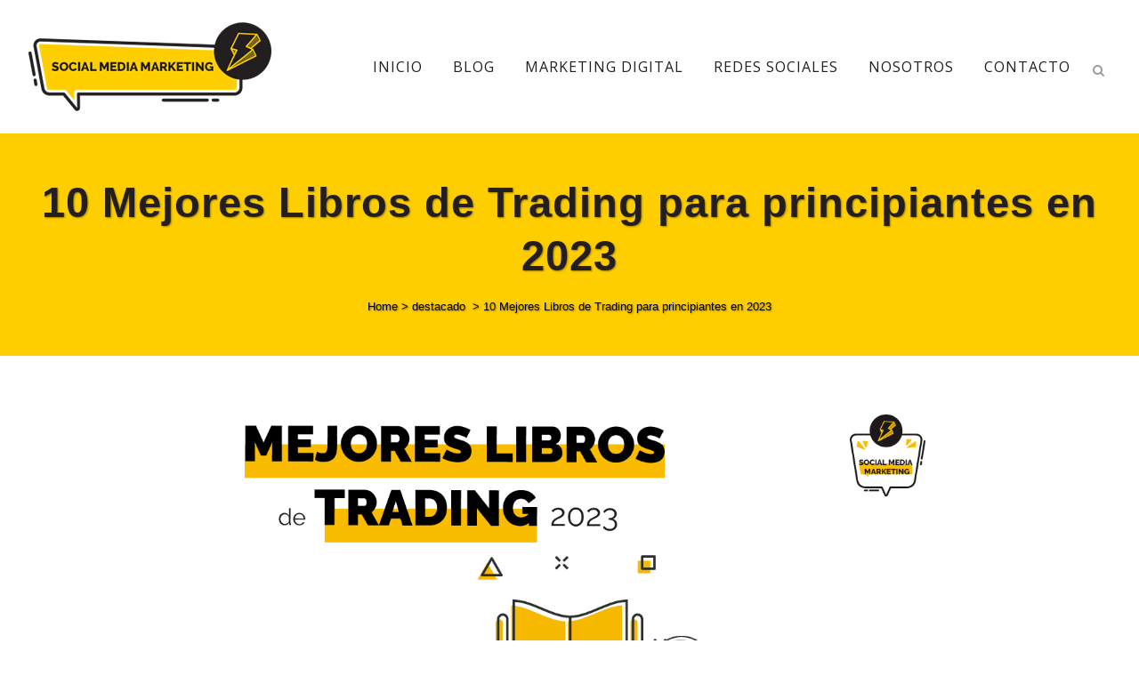

--- FILE ---
content_type: text/html; charset=UTF-8
request_url: https://socialmediamarketingdigital.es/mejores-libros-de-trading-para-principiantes/
body_size: 37578
content:
<!DOCTYPE html>
<html lang="es">
<head><meta name="msvalidate.01" content="0F00CCE3D4A6CE6AB475ADD70723863F" />
	<meta name="msvalidate.01" content="DFEE9B98FBDE2F9456A7D727FDE83B43" />

	<meta charset="UTF-8" /><script>if(navigator.userAgent.match(/MSIE|Internet Explorer/i)||navigator.userAgent.match(/Trident\/7\..*?rv:11/i)){var href=document.location.href;if(!href.match(/[?&]nowprocket/)){if(href.indexOf("?")==-1){if(href.indexOf("#")==-1){document.location.href=href+"?nowprocket=1"}else{document.location.href=href.replace("#","?nowprocket=1#")}}else{if(href.indexOf("#")==-1){document.location.href=href+"&nowprocket=1"}else{document.location.href=href.replace("#","&nowprocket=1#")}}}}</script><script>(()=>{class RocketLazyLoadScripts{constructor(){this.v="2.0.4",this.userEvents=["keydown","keyup","mousedown","mouseup","mousemove","mouseover","mouseout","touchmove","touchstart","touchend","touchcancel","wheel","click","dblclick","input"],this.attributeEvents=["onblur","onclick","oncontextmenu","ondblclick","onfocus","onmousedown","onmouseenter","onmouseleave","onmousemove","onmouseout","onmouseover","onmouseup","onmousewheel","onscroll","onsubmit"]}async t(){this.i(),this.o(),/iP(ad|hone)/.test(navigator.userAgent)&&this.h(),this.u(),this.l(this),this.m(),this.k(this),this.p(this),this._(),await Promise.all([this.R(),this.L()]),this.lastBreath=Date.now(),this.S(this),this.P(),this.D(),this.O(),this.M(),await this.C(this.delayedScripts.normal),await this.C(this.delayedScripts.defer),await this.C(this.delayedScripts.async),await this.T(),await this.F(),await this.j(),await this.A(),window.dispatchEvent(new Event("rocket-allScriptsLoaded")),this.everythingLoaded=!0,this.lastTouchEnd&&await new Promise(t=>setTimeout(t,500-Date.now()+this.lastTouchEnd)),this.I(),this.H(),this.U(),this.W()}i(){this.CSPIssue=sessionStorage.getItem("rocketCSPIssue"),document.addEventListener("securitypolicyviolation",t=>{this.CSPIssue||"script-src-elem"!==t.violatedDirective||"data"!==t.blockedURI||(this.CSPIssue=!0,sessionStorage.setItem("rocketCSPIssue",!0))},{isRocket:!0})}o(){window.addEventListener("pageshow",t=>{this.persisted=t.persisted,this.realWindowLoadedFired=!0},{isRocket:!0}),window.addEventListener("pagehide",()=>{this.onFirstUserAction=null},{isRocket:!0})}h(){let t;function e(e){t=e}window.addEventListener("touchstart",e,{isRocket:!0}),window.addEventListener("touchend",function i(o){o.changedTouches[0]&&t.changedTouches[0]&&Math.abs(o.changedTouches[0].pageX-t.changedTouches[0].pageX)<10&&Math.abs(o.changedTouches[0].pageY-t.changedTouches[0].pageY)<10&&o.timeStamp-t.timeStamp<200&&(window.removeEventListener("touchstart",e,{isRocket:!0}),window.removeEventListener("touchend",i,{isRocket:!0}),"INPUT"===o.target.tagName&&"text"===o.target.type||(o.target.dispatchEvent(new TouchEvent("touchend",{target:o.target,bubbles:!0})),o.target.dispatchEvent(new MouseEvent("mouseover",{target:o.target,bubbles:!0})),o.target.dispatchEvent(new PointerEvent("click",{target:o.target,bubbles:!0,cancelable:!0,detail:1,clientX:o.changedTouches[0].clientX,clientY:o.changedTouches[0].clientY})),event.preventDefault()))},{isRocket:!0})}q(t){this.userActionTriggered||("mousemove"!==t.type||this.firstMousemoveIgnored?"keyup"===t.type||"mouseover"===t.type||"mouseout"===t.type||(this.userActionTriggered=!0,this.onFirstUserAction&&this.onFirstUserAction()):this.firstMousemoveIgnored=!0),"click"===t.type&&t.preventDefault(),t.stopPropagation(),t.stopImmediatePropagation(),"touchstart"===this.lastEvent&&"touchend"===t.type&&(this.lastTouchEnd=Date.now()),"click"===t.type&&(this.lastTouchEnd=0),this.lastEvent=t.type,t.composedPath&&t.composedPath()[0].getRootNode()instanceof ShadowRoot&&(t.rocketTarget=t.composedPath()[0]),this.savedUserEvents.push(t)}u(){this.savedUserEvents=[],this.userEventHandler=this.q.bind(this),this.userEvents.forEach(t=>window.addEventListener(t,this.userEventHandler,{passive:!1,isRocket:!0})),document.addEventListener("visibilitychange",this.userEventHandler,{isRocket:!0})}U(){this.userEvents.forEach(t=>window.removeEventListener(t,this.userEventHandler,{passive:!1,isRocket:!0})),document.removeEventListener("visibilitychange",this.userEventHandler,{isRocket:!0}),this.savedUserEvents.forEach(t=>{(t.rocketTarget||t.target).dispatchEvent(new window[t.constructor.name](t.type,t))})}m(){const t="return false",e=Array.from(this.attributeEvents,t=>"data-rocket-"+t),i="["+this.attributeEvents.join("],[")+"]",o="[data-rocket-"+this.attributeEvents.join("],[data-rocket-")+"]",s=(e,i,o)=>{o&&o!==t&&(e.setAttribute("data-rocket-"+i,o),e["rocket"+i]=new Function("event",o),e.setAttribute(i,t))};new MutationObserver(t=>{for(const n of t)"attributes"===n.type&&(n.attributeName.startsWith("data-rocket-")||this.everythingLoaded?n.attributeName.startsWith("data-rocket-")&&this.everythingLoaded&&this.N(n.target,n.attributeName.substring(12)):s(n.target,n.attributeName,n.target.getAttribute(n.attributeName))),"childList"===n.type&&n.addedNodes.forEach(t=>{if(t.nodeType===Node.ELEMENT_NODE)if(this.everythingLoaded)for(const i of[t,...t.querySelectorAll(o)])for(const t of i.getAttributeNames())e.includes(t)&&this.N(i,t.substring(12));else for(const e of[t,...t.querySelectorAll(i)])for(const t of e.getAttributeNames())this.attributeEvents.includes(t)&&s(e,t,e.getAttribute(t))})}).observe(document,{subtree:!0,childList:!0,attributeFilter:[...this.attributeEvents,...e]})}I(){this.attributeEvents.forEach(t=>{document.querySelectorAll("[data-rocket-"+t+"]").forEach(e=>{this.N(e,t)})})}N(t,e){const i=t.getAttribute("data-rocket-"+e);i&&(t.setAttribute(e,i),t.removeAttribute("data-rocket-"+e))}k(t){Object.defineProperty(HTMLElement.prototype,"onclick",{get(){return this.rocketonclick||null},set(e){this.rocketonclick=e,this.setAttribute(t.everythingLoaded?"onclick":"data-rocket-onclick","this.rocketonclick(event)")}})}S(t){function e(e,i){let o=e[i];e[i]=null,Object.defineProperty(e,i,{get:()=>o,set(s){t.everythingLoaded?o=s:e["rocket"+i]=o=s}})}e(document,"onreadystatechange"),e(window,"onload"),e(window,"onpageshow");try{Object.defineProperty(document,"readyState",{get:()=>t.rocketReadyState,set(e){t.rocketReadyState=e},configurable:!0}),document.readyState="loading"}catch(t){console.log("WPRocket DJE readyState conflict, bypassing")}}l(t){this.originalAddEventListener=EventTarget.prototype.addEventListener,this.originalRemoveEventListener=EventTarget.prototype.removeEventListener,this.savedEventListeners=[],EventTarget.prototype.addEventListener=function(e,i,o){o&&o.isRocket||!t.B(e,this)&&!t.userEvents.includes(e)||t.B(e,this)&&!t.userActionTriggered||e.startsWith("rocket-")||t.everythingLoaded?t.originalAddEventListener.call(this,e,i,o):(t.savedEventListeners.push({target:this,remove:!1,type:e,func:i,options:o}),"mouseenter"!==e&&"mouseleave"!==e||t.originalAddEventListener.call(this,e,t.savedUserEvents.push,o))},EventTarget.prototype.removeEventListener=function(e,i,o){o&&o.isRocket||!t.B(e,this)&&!t.userEvents.includes(e)||t.B(e,this)&&!t.userActionTriggered||e.startsWith("rocket-")||t.everythingLoaded?t.originalRemoveEventListener.call(this,e,i,o):t.savedEventListeners.push({target:this,remove:!0,type:e,func:i,options:o})}}J(t,e){this.savedEventListeners=this.savedEventListeners.filter(i=>{let o=i.type,s=i.target||window;return e!==o||t!==s||(this.B(o,s)&&(i.type="rocket-"+o),this.$(i),!1)})}H(){EventTarget.prototype.addEventListener=this.originalAddEventListener,EventTarget.prototype.removeEventListener=this.originalRemoveEventListener,this.savedEventListeners.forEach(t=>this.$(t))}$(t){t.remove?this.originalRemoveEventListener.call(t.target,t.type,t.func,t.options):this.originalAddEventListener.call(t.target,t.type,t.func,t.options)}p(t){let e;function i(e){return t.everythingLoaded?e:e.split(" ").map(t=>"load"===t||t.startsWith("load.")?"rocket-jquery-load":t).join(" ")}function o(o){function s(e){const s=o.fn[e];o.fn[e]=o.fn.init.prototype[e]=function(){return this[0]===window&&t.userActionTriggered&&("string"==typeof arguments[0]||arguments[0]instanceof String?arguments[0]=i(arguments[0]):"object"==typeof arguments[0]&&Object.keys(arguments[0]).forEach(t=>{const e=arguments[0][t];delete arguments[0][t],arguments[0][i(t)]=e})),s.apply(this,arguments),this}}if(o&&o.fn&&!t.allJQueries.includes(o)){const e={DOMContentLoaded:[],"rocket-DOMContentLoaded":[]};for(const t in e)document.addEventListener(t,()=>{e[t].forEach(t=>t())},{isRocket:!0});o.fn.ready=o.fn.init.prototype.ready=function(i){function s(){parseInt(o.fn.jquery)>2?setTimeout(()=>i.bind(document)(o)):i.bind(document)(o)}return"function"==typeof i&&(t.realDomReadyFired?!t.userActionTriggered||t.fauxDomReadyFired?s():e["rocket-DOMContentLoaded"].push(s):e.DOMContentLoaded.push(s)),o([])},s("on"),s("one"),s("off"),t.allJQueries.push(o)}e=o}t.allJQueries=[],o(window.jQuery),Object.defineProperty(window,"jQuery",{get:()=>e,set(t){o(t)}})}P(){const t=new Map;document.write=document.writeln=function(e){const i=document.currentScript,o=document.createRange(),s=i.parentElement;let n=t.get(i);void 0===n&&(n=i.nextSibling,t.set(i,n));const c=document.createDocumentFragment();o.setStart(c,0),c.appendChild(o.createContextualFragment(e)),s.insertBefore(c,n)}}async R(){return new Promise(t=>{this.userActionTriggered?t():this.onFirstUserAction=t})}async L(){return new Promise(t=>{document.addEventListener("DOMContentLoaded",()=>{this.realDomReadyFired=!0,t()},{isRocket:!0})})}async j(){return this.realWindowLoadedFired?Promise.resolve():new Promise(t=>{window.addEventListener("load",t,{isRocket:!0})})}M(){this.pendingScripts=[];this.scriptsMutationObserver=new MutationObserver(t=>{for(const e of t)e.addedNodes.forEach(t=>{"SCRIPT"!==t.tagName||t.noModule||t.isWPRocket||this.pendingScripts.push({script:t,promise:new Promise(e=>{const i=()=>{const i=this.pendingScripts.findIndex(e=>e.script===t);i>=0&&this.pendingScripts.splice(i,1),e()};t.addEventListener("load",i,{isRocket:!0}),t.addEventListener("error",i,{isRocket:!0}),setTimeout(i,1e3)})})})}),this.scriptsMutationObserver.observe(document,{childList:!0,subtree:!0})}async F(){await this.X(),this.pendingScripts.length?(await this.pendingScripts[0].promise,await this.F()):this.scriptsMutationObserver.disconnect()}D(){this.delayedScripts={normal:[],async:[],defer:[]},document.querySelectorAll("script[type$=rocketlazyloadscript]").forEach(t=>{t.hasAttribute("data-rocket-src")?t.hasAttribute("async")&&!1!==t.async?this.delayedScripts.async.push(t):t.hasAttribute("defer")&&!1!==t.defer||"module"===t.getAttribute("data-rocket-type")?this.delayedScripts.defer.push(t):this.delayedScripts.normal.push(t):this.delayedScripts.normal.push(t)})}async _(){await this.L();let t=[];document.querySelectorAll("script[type$=rocketlazyloadscript][data-rocket-src]").forEach(e=>{let i=e.getAttribute("data-rocket-src");if(i&&!i.startsWith("data:")){i.startsWith("//")&&(i=location.protocol+i);try{const o=new URL(i).origin;o!==location.origin&&t.push({src:o,crossOrigin:e.crossOrigin||"module"===e.getAttribute("data-rocket-type")})}catch(t){}}}),t=[...new Map(t.map(t=>[JSON.stringify(t),t])).values()],this.Y(t,"preconnect")}async G(t){if(await this.K(),!0!==t.noModule||!("noModule"in HTMLScriptElement.prototype))return new Promise(e=>{let i;function o(){(i||t).setAttribute("data-rocket-status","executed"),e()}try{if(navigator.userAgent.includes("Firefox/")||""===navigator.vendor||this.CSPIssue)i=document.createElement("script"),[...t.attributes].forEach(t=>{let e=t.nodeName;"type"!==e&&("data-rocket-type"===e&&(e="type"),"data-rocket-src"===e&&(e="src"),i.setAttribute(e,t.nodeValue))}),t.text&&(i.text=t.text),t.nonce&&(i.nonce=t.nonce),i.hasAttribute("src")?(i.addEventListener("load",o,{isRocket:!0}),i.addEventListener("error",()=>{i.setAttribute("data-rocket-status","failed-network"),e()},{isRocket:!0}),setTimeout(()=>{i.isConnected||e()},1)):(i.text=t.text,o()),i.isWPRocket=!0,t.parentNode.replaceChild(i,t);else{const i=t.getAttribute("data-rocket-type"),s=t.getAttribute("data-rocket-src");i?(t.type=i,t.removeAttribute("data-rocket-type")):t.removeAttribute("type"),t.addEventListener("load",o,{isRocket:!0}),t.addEventListener("error",i=>{this.CSPIssue&&i.target.src.startsWith("data:")?(console.log("WPRocket: CSP fallback activated"),t.removeAttribute("src"),this.G(t).then(e)):(t.setAttribute("data-rocket-status","failed-network"),e())},{isRocket:!0}),s?(t.fetchPriority="high",t.removeAttribute("data-rocket-src"),t.src=s):t.src="data:text/javascript;base64,"+window.btoa(unescape(encodeURIComponent(t.text)))}}catch(i){t.setAttribute("data-rocket-status","failed-transform"),e()}});t.setAttribute("data-rocket-status","skipped")}async C(t){const e=t.shift();return e?(e.isConnected&&await this.G(e),this.C(t)):Promise.resolve()}O(){this.Y([...this.delayedScripts.normal,...this.delayedScripts.defer,...this.delayedScripts.async],"preload")}Y(t,e){this.trash=this.trash||[];let i=!0;var o=document.createDocumentFragment();t.forEach(t=>{const s=t.getAttribute&&t.getAttribute("data-rocket-src")||t.src;if(s&&!s.startsWith("data:")){const n=document.createElement("link");n.href=s,n.rel=e,"preconnect"!==e&&(n.as="script",n.fetchPriority=i?"high":"low"),t.getAttribute&&"module"===t.getAttribute("data-rocket-type")&&(n.crossOrigin=!0),t.crossOrigin&&(n.crossOrigin=t.crossOrigin),t.integrity&&(n.integrity=t.integrity),t.nonce&&(n.nonce=t.nonce),o.appendChild(n),this.trash.push(n),i=!1}}),document.head.appendChild(o)}W(){this.trash.forEach(t=>t.remove())}async T(){try{document.readyState="interactive"}catch(t){}this.fauxDomReadyFired=!0;try{await this.K(),this.J(document,"readystatechange"),document.dispatchEvent(new Event("rocket-readystatechange")),await this.K(),document.rocketonreadystatechange&&document.rocketonreadystatechange(),await this.K(),this.J(document,"DOMContentLoaded"),document.dispatchEvent(new Event("rocket-DOMContentLoaded")),await this.K(),this.J(window,"DOMContentLoaded"),window.dispatchEvent(new Event("rocket-DOMContentLoaded"))}catch(t){console.error(t)}}async A(){try{document.readyState="complete"}catch(t){}try{await this.K(),this.J(document,"readystatechange"),document.dispatchEvent(new Event("rocket-readystatechange")),await this.K(),document.rocketonreadystatechange&&document.rocketonreadystatechange(),await this.K(),this.J(window,"load"),window.dispatchEvent(new Event("rocket-load")),await this.K(),window.rocketonload&&window.rocketonload(),await this.K(),this.allJQueries.forEach(t=>t(window).trigger("rocket-jquery-load")),await this.K(),this.J(window,"pageshow");const t=new Event("rocket-pageshow");t.persisted=this.persisted,window.dispatchEvent(t),await this.K(),window.rocketonpageshow&&window.rocketonpageshow({persisted:this.persisted})}catch(t){console.error(t)}}async K(){Date.now()-this.lastBreath>45&&(await this.X(),this.lastBreath=Date.now())}async X(){return document.hidden?new Promise(t=>setTimeout(t)):new Promise(t=>requestAnimationFrame(t))}B(t,e){return e===document&&"readystatechange"===t||(e===document&&"DOMContentLoaded"===t||(e===window&&"DOMContentLoaded"===t||(e===window&&"load"===t||e===window&&"pageshow"===t)))}static run(){(new RocketLazyLoadScripts).t()}}RocketLazyLoadScripts.run()})();</script>
	<script type="rocketlazyloadscript" async data-rocket-src="https://pagead2.googlesyndication.com/pagead/js/adsbygoogle.js?client=ca-pub-9044749046813169"
     crossorigin="anonymous"></script>
	
	<!-- Google tag (gtag.js) -->
<script type="rocketlazyloadscript" async data-rocket-src="https://www.googletagmanager.com/gtag/js?id=G-VP62JPMJ9W"></script>
<script type="rocketlazyloadscript">
  window.dataLayer = window.dataLayer || [];
  function gtag(){dataLayer.push(arguments);}
  gtag('js', new Date());

  gtag('config', 'G-VP62JPMJ9W');
</script>
	
	
	
				<meta name="viewport" content="width=device-width,initial-scale=1,user-scalable=no">
		
	<link rel="profile" href="http://gmpg.org/xfn/11" />
	<link rel="pingback" href="https://socialmediamarketingdigital.es/xmlrpc.php" />

	<script>var et_site_url='https://socialmediamarketingdigital.es';var et_post_id='94';function et_core_page_resource_fallback(a,b){"undefined"===typeof b&&(b=a.sheet.cssRules&&0===a.sheet.cssRules.length);b&&(a.onerror=null,a.onload=null,a.href?a.href=et_site_url+"/?et_core_page_resource="+a.id+et_post_id:a.src&&(a.src=et_site_url+"/?et_core_page_resource="+a.id+et_post_id))}
</script><meta name='robots' content='index, follow, max-image-preview:large, max-snippet:-1, max-video-preview:-1' />

	<!-- This site is optimized with the Yoast SEO plugin v26.7 - https://yoast.com/wordpress/plugins/seo/ -->
	<title>10 Mejores Libros de Trading para Principiantes y novatos 2026</title>
<link data-rocket-prefetch href="https://fonts.googleapis.com" rel="dns-prefetch">
<link data-rocket-preload as="style" href="https://fonts.googleapis.com/css?family=Open%20Sans%3A400%2C700%7CRaleway%3A100%2C200%2C300%2C400%2C500%2C600%2C700%2C800%2C900%2C100italic%2C300italic%2C400italic%2C700italic%7COpen%20Sans%3A100%2C200%2C300%2C400%2C500%2C600%2C700%2C800%2C900%2C100italic%2C300italic%2C400italic%2C700italic&#038;subset=latin%2Clatin-ext&#038;display=swap" rel="preload">
<link href="https://fonts.googleapis.com/css?family=Open%20Sans%3A400%2C700%7CRaleway%3A100%2C200%2C300%2C400%2C500%2C600%2C700%2C800%2C900%2C100italic%2C300italic%2C400italic%2C700italic%7COpen%20Sans%3A100%2C200%2C300%2C400%2C500%2C600%2C700%2C800%2C900%2C100italic%2C300italic%2C400italic%2C700italic&#038;subset=latin%2Clatin-ext&#038;display=swap" media="print" onload="this.media=&#039;all&#039;" rel="stylesheet">
<noscript data-wpr-hosted-gf-parameters=""><link rel="stylesheet" href="https://fonts.googleapis.com/css?family=Open%20Sans%3A400%2C700%7CRaleway%3A100%2C200%2C300%2C400%2C500%2C600%2C700%2C800%2C900%2C100italic%2C300italic%2C400italic%2C700italic%7COpen%20Sans%3A100%2C200%2C300%2C400%2C500%2C600%2C700%2C800%2C900%2C100italic%2C300italic%2C400italic%2C700italic&#038;subset=latin%2Clatin-ext&#038;display=swap"></noscript>
<style id="rocket-critical-css">.clearfix:after{clear:both}.h4,a,h1{color:#303030}.title_text_shadow .breadcrumbs .breadcrumbs_inner,.title_text_shadow .title h1{text-shadow:1px 1px 2px rgba(0,0,0,.4)}.sticky{opacity:1}.clearfix:after,.clearfix:before{content:" ";display:table}article,footer,header,nav{display:block}a,body,div,form,h1,html,i,li,p,span,ul{background:0 0;border:0;margin:0;padding:0;vertical-align:baseline;outline:0}a img{border:none}header{vertical-align:middle}img{max-width:100%;height:auto;image-rendering:optimizeQuality}h1{font-size:30px;line-height:1.25em}.h4{font-size:19px;line-height:1.375em;font-weight:400}a{text-decoration:none}input[type=submit]{-webkit-appearance:none}ul{list-style-position:inside}.wrapper,body{background-color:#f6f6f6}html{height:100%;margin:0!important}body{font-family:Raleway,sans-serif;font-size:14px;line-height:26px;color:#818181;font-weight:400;overflow-y:scroll;overflow-x:hidden!important;-webkit-font-smoothing:antialiased}.wrapper{position:relative;z-index:1000;left:0}.wrapper_inner{width:100%;overflow:hidden}header{width:100%;display:inline-block;margin:0;position:relative;z-index:110;-webkit-backface-visibility:hidden}header .header_inner_left{position:absolute;left:45px;top:0}header .container_inner .header_inner_left{position:absolute;left:0;top:0}.header_bottom,.q_logo,.q_logo a{position:relative}.header_inner_right{float:right;position:relative;z-index:110}.header_bottom{padding:0 45px;background-color:#fff}.logo_wrapper{height:100px;float:left}.q_logo{top:50%;left:0}.q_logo a{display:block;visibility:hidden}.q_logo img{display:block;opacity:1;position:absolute;top:-50%;width:auto!important;max-width:none}.q_logo img.mobile,.q_logo img.sticky{opacity:0}header:not(.centered_logo) .q_logo img{height:100%}nav.main_menu{position:absolute;top:0;left:50%;z-index:100;text-align:left}nav.main_menu.right{position:relative;left:auto;float:right}nav.main_menu ul{list-style:none;margin:0;padding:0}nav.main_menu>ul{left:-50%;position:relative}nav.main_menu.right>ul{left:auto}nav.main_menu ul li{display:inline-block;float:left;padding:0;margin:0;background-repeat:no-repeat;background-position:right}nav.main_menu ul li a{color:#777;font-weight:400;text-decoration:none;display:inline-block;position:relative;line-height:100px;padding:0;margin:0}nav.main_menu>ul>li>a>i.menu_icon{margin-right:7px}nav.main_menu>ul>li>a{display:inline-block;height:100%;background-color:transparent}nav.main_menu>ul>li>a>i.blank{display:none}nav.main_menu>ul>li>a{position:relative;padding:0 17px;color:#9d9d9d;text-transform:uppercase;font-weight:600;font-size:13px;letter-spacing:1px}header:not(.with_hover_bg_color) nav.main_menu>ul>li>a>span:not(.plus){position:relative;display:inline-block;line-height:initial}nav.main_menu ul li a span.underline_dash{background-color:#9d9d9d;bottom:-50%;left:50%;position:absolute;transform:translateX(-50%);-webkit-transform:translateX(-50%);width:100%;height:1px;opacity:0}.drop_down ul{list-style:none}.drop_down ul li{position:relative}nav.mobile_menu{background-color:#fff}.mobile_menu_button{display:none;float:left;height:100px;margin:0 20px 0 0}.mobile_menu_button span{width:19px;height:17px;font-size:14px;z-index:50;display:table-cell;position:relative;vertical-align:middle}nav.mobile_menu,nav.mobile_menu ul{display:none;width:100%;position:relative}nav.mobile_menu{float:left;top:0;text-align:left;overflow:hidden;z-index:100}nav.mobile_menu ul{list-style:none;padding:0;margin:0}nav.mobile_menu>ul{margin-bottom:-1px!important}nav.mobile_menu ul li{margin:0;padding:0;position:relative;-webkit-transform:translateZ(0)}nav.mobile_menu ul li{border-bottom:1px solid #eaeaea}nav.mobile_menu ul li:last-child{border:0!important}nav.mobile_menu ul li span.mobile_arrow i{color:#888}nav.mobile_menu ul>li>span.mobile_arrow i{display:none}nav.mobile_menu ul li a{font-size:13px;font-weight:400;color:#888;padding:10px 0;display:block;position:relative;text-transform:none;line-height:26px;letter-spacing:0}.side_menu_button_wrapper{display:table}.side_menu_button{display:table-cell;vertical-align:middle;height:100px}.content,.content .container{background-color:#f6f6f6}.side_menu_button>a{font-size:14px;position:relative;display:inline;width:20px;height:20px;padding:0 12px}.mobile_menu_button span,.side_menu_button>a{color:#9d9d9d}.side_menu_button>a.search_button{vertical-align:middle;display:inline-block}.side_menu_button a:last-child{padding:0 0 0 8px}.content .container .container_inner{padding:0}.container,.content{z-index:100;position:relative}.content{margin-top:0}.content.content_top_margin_none{margin-top:0!important}.container{padding:0;width:100%}.container_inner{width:1100px;margin:0 auto}.header_bottom .container_inner{position:relative}.content .title .container_inner{padding:0!important}.title{display:block;position:relative}.two_columns_50_50{width:100%}.two_columns_50_50>.column1,.two_columns_50_50>.column2{width:50%;float:left}.two_columns_50_50>.column1>.column_inner{padding:0 10px 0 0}.two_columns_50_50>.column2>.column_inner{padding:0 0 0 10px}.three_columns{width:100%}.three_columns>.column1,.three_columns>.column2,.three_columns>.column3{width:33.33%;float:left}.three_columns>.column1>.column_inner{padding:0 15px 0 0}.three_columns>.column2>.column_inner{padding:0 5px 0 10px}.three_columns>.column3>.column_inner{padding:0 0 0 15px}.title{width:100%;height:100px;text-align:left;z-index:101;border-bottom-color:#eee}.title .not_responsive{display:none}.title .title_holder{display:table;height:100%;left:0;position:relative;width:100%}.title .title_holder .container{display:table-cell;vertical-align:middle;background-color:transparent}.title_subtitle_holder{display:block;padding:0;position:relative}.title h1{color:#303030;padding:0;text-transform:uppercase;letter-spacing:1px;font-weight:600}.title h1{font-size:17px;line-height:1.304347826086957em}.title.title_size_large h1{font-size:47px;line-height:60px}.breadcrumb,.breadcrumb .current,.breadcrumb a{color:#303030}.position_center.title .title_subtitle_holder{text-align:center}.breadcrumb{position:absolute;height:100%;font-size:13px;top:0;right:0}.breadcrumbs{display:table;height:100%;width:100%;line-height:1em}.breadcrumbs .breadcrumbs_inner{display:table-cell;vertical-align:middle}.position_center.title .breadcrumb{position:relative;text-align:center}#back_to_top span{text-align:center}.blog_holder article{display:inline-block;width:100%;margin:0 0 60px}.blog_holder.blog_single article{margin:0}.single-post .blog_single p{margin-bottom:22px}.single-post .blog_single p:last-child{margin-bottom:0}.blog_single.blog_holder article .post_text .post_text_inner{padding-left:0;padding-right:0;padding-bottom:0;background-color:transparent}.blog_holder article .post_content_holder{width:100%}.blog_holder article .post_text .post_text_inner{padding:23px 23px 35px;background-color:#fff}.blog_holder article .post_info a{color:#bebebe}.blog_holder article .post_info{display:inline-block;width:100%;margin:0 0 18px;color:#bebebe;font-weight:500}.blog_holder article .post_info .dots{padding:0 7px 0 4px}.blog_holder article .post_info .dots i{font-size:3px;vertical-align:middle}#back_to_top{opacity:0;filter:alpha(opacity=0)}.footer_bottom{text-align:center}.footer_top_holder,footer{display:block}footer{width:100%;margin:0 auto;z-index:100;position:relative}footer .container_inner{position:relative}.footer_top_holder{background-color:#262626;position:relative}.footer_top{padding:72px 0 52px}.footer_bottom_holder{display:block;background-color:#1b1b1b}.footer_bottom{display:table-cell;font-size:12px;line-height:22px;height:53px;width:1%;vertical-align:middle}.footer_bottom_columns.two_columns_50_50 .column1 .footer_bottom{text-align:left}.footer_bottom_columns.two_columns_50_50 .column2 .footer_bottom{text-align:right}.footer_bottom span{margin:0}#back_to_top{color:#cdcdcd;height:auto;position:fixed;bottom:65px;margin:0;z-index:10000;right:25px;visibility:hidden;-webkit-backface-visibility:hidden}#back_to_top>span{width:52px;height:52px;line-height:52px;text-decoration:none;-o-border-radius:52px;-moz-border-radius:52px;-webkit-border-radius:52px;border-radius:52px;border:2px solid #e8e8e8;background:0 0}#back_to_top span i{font-size:22px;color:#b0b0b0;line-height:52px}.header_top_bottom_holder{position:relative}.qode_search_form{background:#262626;color:#fff;margin:0;overflow:hidden;width:100%;height:0;position:absolute;top:0;left:0}.qode_search_form .qode_icon_in_search{color:#959595;font-size:13px;display:inline-block;padding:0 0 0 45px;float:left;line-height:50px}.qode_search_form input{background-color:#262626;border:none;box-shadow:none;color:#959595;display:inline-block;font-size:13px;line-height:20px;height:20px;margin:15px 0;width:90%;padding:0 45px 0 10px;font-family:inherit;outline:0;outline-offset:0;-webkit-appearance:none;border-radius:0;float:left}@media only screen and (max-width:1200px){.qode_search_form input{width:80%}}@media only screen and (max-width:768px){.qode_search_form input{width:70%}}@media only screen and (max-width:500px){.qode_search_form input{width:65%}}.qode_search_form .container_inner{position:relative}.qode_search_form .container .qode_icon_in_search{padding:0}.qode_search_form .container input{width:90%;padding:0 0 0 10px}.page_header .qode_search_form input[type=submit]{border:0;clip:rect(0,0,0,0);height:1px;margin:-1px;padding:0;position:absolute;width:1px;visibility:hidden}.qode_search_form .qode_search_close{color:#959595;font-size:13px;position:absolute;line-height:50px;height:50px;top:0;right:45px}.qode_search_form .container .qode_search_close{right:0}:-moz-placeholder,:-ms-input-placeholder,::-moz-placeholder,::-webkit-input-placeholder{color:#959595;margin:10px 0 0}.side_menu_button{position:relative}.transparent_content .container_inner.default_template_holder,.transparent_content .content,.transparent_content .content .container,.transparent_content .wrapper{background-color:transparent!important}.breadcrumb .current{color:#ffce01}h1,.h4,.title h1{color:#c0d9f2}body{font-family:'Trebuchet MS',sans-serif;color:#263238;font-size:18px}.transparent_content{background-color:#f4f6f9}@media only screen and (min-width:1000px){.content .container .container_inner.default_template_holder{padding-top:30px}}.breadcrumbs,.breadcrumb .current,.breadcrumb a{color:#000000}.content{margin-top:-150px}.logo_wrapper,.side_menu_button{height:150px}@media only screen and (max-width:1000px){.q_logo a,.q_logo img{height:80px!important}}@media only screen and (max-width:480px){.q_logo a,.q_logo img{height:80px!important}}nav.main_menu>ul>li>a{line-height:150px}nav.main_menu>ul>li>a{color:#231f20;font-size:16px;font-weight:400}nav.main_menu ul li a span.underline_dash{background-color:#ffce01!important;height:5px}h1,.title h1{color:#231f20;font-size:40px;line-height:52px;font-weight:700;text-transform:none}.h4{color:#231f20;text-transform:none}p{color:#263238;font-family:'Open Sans',sans-serif;font-size:18px;line-height:26px}.footer_top_holder{background-color:#f3f6f9}.footer_bottom_holder{background-color:#f3f6f9}.footer_bottom_holder{padding-bottom:10px}.footer_bottom{padding-top:10px}.footer_top,.footer_top .footer_col1{text-align:left}.footer_top .footer_col2{text-align:center}.footer_top .footer_col3{text-align:right}.footer_bottom_holder,.footer_bottom,.footer_bottom span:not(.q_social_icon_holder):not(.fa-stack):not(.qode_icon_font_elegant){font-size:15px}@media only screen and (max-width:1200px){.container_inner{width:950px}}@media only screen and (min-width:1000px) and (max-width:1200px){.header_bottom .container_inner{width:100%}}@media only screen and (max-width:1000px){.container_inner{width:768px}.header_inner_left,header{position:relative!important;left:0!important;margin-bottom:0}.content{margin-bottom:0!important}header{top:0!important;margin-top:0!important;display:block}.header_bottom{background-color:#fff!important}header .q_logo img.mobile{display:block!important;opacity:1!important;position:relative;margin:0 auto}header .q_logo img.normal,header .q_logo img.sticky{display:none!important}.logo_wrapper{position:absolute}.main_menu{display:none!important}nav.mobile_menu{display:block}.logo_wrapper,.mobile_menu_button{display:table}nav.mobile_menu>ul{width:768px;margin:0 auto}.logo_wrapper{height:100px!important;left:50%}.q_logo{display:table-cell;position:relative;top:auto;vertical-align:middle}.q_logo a{left:-50%;width:auto!important}.q_logo img{top:0;left:0}.title{height:auto!important;padding:30px 0!important}.title .not_responsive{display:block}.title h1{margin:0}.side_menu_button{height:100px!important}.content{margin-top:0!important}.title .title_holder{height:100%!important;padding:0!important}.title.title_size_large h1{font-size:40px!important;line-height:50px!important}}@media only screen and (min-width:600px) and (max-width:1000px){body.qode_header_in_grid .header_bottom{padding:0}}@media only screen and (max-width:768px){.container_inner{width:600px}nav.mobile_menu>ul{width:600px}.title{padding:25px 0!important}.title.title_size_large h1{font-size:30px!important;line-height:40px!important}.footer_responsive_adv .footer_top .footer_col1,.footer_responsive_adv .footer_top .footer_col2,.footer_responsive_adv .footer_top .footer_col3{width:100%;float:none}.footer_responsive_adv .footer_top .footer_col1>.column_inner,.footer_responsive_adv .footer_top .footer_col2>.column_inner,.footer_responsive_adv .footer_top .footer_col3>.column_inner{padding:0}.footer_responsive_adv .footer_top .three_columns .column1,.footer_responsive_adv .footer_top .three_columns .column2{margin:0 0 25px}}@media only screen and (max-width:600px){.container_inner{width:420px}nav.mobile_menu>ul{width:420px}.three_columns .column1,.three_columns .column2,.three_columns .column3,.two_columns_50_50 .column1,.two_columns_50_50 .column2{width:100%}.three_columns .column1 .column_inner,.three_columns .column2 .column_inner,.three_columns .column3 .column_inner,.two_columns_50_50 .column1 .column_inner,.two_columns_50_50 .column2 .column_inner{padding:0}.title{padding:15px 0!important}.title h1{float:none}.breadcrumb{position:relative}.footer_top .three_columns .column1,.footer_top .three_columns .column2{margin:0 0 25px}.footer_bottom_columns.two_columns_50_50 .column1 .footer_bottom,.footer_bottom_columns.two_columns_50_50 .column2 .footer_bottom{text-align:center}.title.title_size_large h1{font-size:25px!important;line-height:35px!important}}@media only screen and (max-width:480px){.container_inner{width:300px}.header_bottom,footer .container_inner{padding:0 25px}.header_bottom .container_inner,footer .container_inner,nav.mobile_menu>ul{width:auto}.footer_bottom{line-height:35px;height:auto}.footer_top .column_inner{border:0}.side_menu_button>a{padding:0}.title.title_size_large h1{font-size:20px!important;line-height:25px!important}}@media only screen and (max-width:420px){.header_bottom,footer .container_inner{padding:0 15px}}@media only screen and (max-width:350px){.container_inner{width:95%}}@media only screen and (max-width:1000px){.content .container .container_inner.default_template_holder{padding-top:30px!important}}@media only screen and (max-width:768px){body,p{font-size:17px;line-height:25px}}@media only screen and (max-width:600px){body,p{font-size:16px;line-height:24px}}</style><link rel="preload" data-rocket-preload as="image" href="https://socialmediamarketingdigital.es/wp-content/uploads/2021/05/mejores-libros-de-trading-2023.png" imagesrcset="https://socialmediamarketingdigital.es/wp-content/uploads/2021/05/mejores-libros-de-trading-2023.png 1280w, https://socialmediamarketingdigital.es/wp-content/uploads/2021/05/mejores-libros-de-trading-2023-300x148.png 300w, https://socialmediamarketingdigital.es/wp-content/uploads/2021/05/mejores-libros-de-trading-2023-900x443.png 900w, https://socialmediamarketingdigital.es/wp-content/uploads/2021/05/mejores-libros-de-trading-2023-768x378.png 768w, https://socialmediamarketingdigital.es/wp-content/uploads/2021/05/mejores-libros-de-trading-2023-700x345.png 700w" imagesizes="(max-width: 1280px) 100vw, 1280px" fetchpriority="high">
	<meta name="description" content="Si buscas libros para aprender trading aquí tienes los mejores libros de trading para principiantes y novatos en 2026." />
	<link rel="canonical" href="https://socialmediamarketingdigital.es/mejores-libros-de-trading-para-principiantes/" />
	<meta property="og:locale" content="es_ES" />
	<meta property="og:type" content="article" />
	<meta property="og:title" content="10 Mejores Libros de Trading para Principiantes y novatos 2026" />
	<meta property="og:description" content="Si buscas libros para aprender trading aquí tienes los mejores libros de trading para principiantes y novatos en 2026." />
	<meta property="og:url" content="https://socialmediamarketingdigital.es/mejores-libros-de-trading-para-principiantes/" />
	<meta property="og:site_name" content="Social Media Marketing Digital" />
	<meta property="article:published_time" content="2022-11-29T15:58:05+00:00" />
	<meta property="article:modified_time" content="2023-01-19T11:00:19+00:00" />
	<meta property="og:image" content="https://socialmediamarketingdigital.es/wp-content/uploads/2021/05/mejores-libros-de-trading-2023.png" />
	<meta property="og:image:width" content="1280" />
	<meta property="og:image:height" content="630" />
	<meta property="og:image:type" content="image/png" />
	<meta name="author" content="Social Media Marketing Digital" />
	<meta name="twitter:card" content="summary_large_image" />
	<meta name="twitter:title" content="10 Mejores Libros de Trading para novatos en bolsa en 2021" />
	<meta name="twitter:image" content="https://socialmediamarketingdigital.es/wp-content/uploads/2021/05/mejores-libros-de-trading-2023.png" />
	<meta name="twitter:label1" content="Escrito por" />
	<meta name="twitter:data1" content="Social Media Marketing Digital" />
	<meta name="twitter:label2" content="Tiempo de lectura" />
	<meta name="twitter:data2" content="11 minutos" />
	<!-- / Yoast SEO plugin. -->


<link rel='dns-prefetch' href='//fonts.googleapis.com' />
<link href='https://fonts.gstatic.com' crossorigin rel='preconnect' />
<link rel="alternate" type="application/rss+xml" title="Social Media Marketing Digital &raquo; Feed" href="https://socialmediamarketingdigital.es/feed/" />
<link rel="alternate" type="application/rss+xml" title="Social Media Marketing Digital &raquo; Feed de los comentarios" href="https://socialmediamarketingdigital.es/comments/feed/" />
<link rel="alternate" type="application/rss+xml" title="Social Media Marketing Digital &raquo; Comentario 10 Mejores Libros de Trading para principiantes en 2023 del feed" href="https://socialmediamarketingdigital.es/mejores-libros-de-trading-para-principiantes/feed/" />
<link rel="alternate" title="oEmbed (JSON)" type="application/json+oembed" href="https://socialmediamarketingdigital.es/wp-json/oembed/1.0/embed?url=https%3A%2F%2Fsocialmediamarketingdigital.es%2Fmejores-libros-de-trading-para-principiantes%2F" />
<link rel="alternate" title="oEmbed (XML)" type="text/xml+oembed" href="https://socialmediamarketingdigital.es/wp-json/oembed/1.0/embed?url=https%3A%2F%2Fsocialmediamarketingdigital.es%2Fmejores-libros-de-trading-para-principiantes%2F&#038;format=xml" />
<style id='wp-img-auto-sizes-contain-inline-css' type='text/css'>
img:is([sizes=auto i],[sizes^="auto," i]){contain-intrinsic-size:3000px 1500px}
/*# sourceURL=wp-img-auto-sizes-contain-inline-css */
</style>
<style id='wp-emoji-styles-inline-css' type='text/css'>

	img.wp-smiley, img.emoji {
		display: inline !important;
		border: none !important;
		box-shadow: none !important;
		height: 1em !important;
		width: 1em !important;
		margin: 0 0.07em !important;
		vertical-align: -0.1em !important;
		background: none !important;
		padding: 0 !important;
	}
/*# sourceURL=wp-emoji-styles-inline-css */
</style>
<style id='wp-block-library-inline-css' type='text/css'>
:root{--wp-block-synced-color:#7a00df;--wp-block-synced-color--rgb:122,0,223;--wp-bound-block-color:var(--wp-block-synced-color);--wp-editor-canvas-background:#ddd;--wp-admin-theme-color:#007cba;--wp-admin-theme-color--rgb:0,124,186;--wp-admin-theme-color-darker-10:#006ba1;--wp-admin-theme-color-darker-10--rgb:0,107,160.5;--wp-admin-theme-color-darker-20:#005a87;--wp-admin-theme-color-darker-20--rgb:0,90,135;--wp-admin-border-width-focus:2px}@media (min-resolution:192dpi){:root{--wp-admin-border-width-focus:1.5px}}.wp-element-button{cursor:pointer}:root .has-very-light-gray-background-color{background-color:#eee}:root .has-very-dark-gray-background-color{background-color:#313131}:root .has-very-light-gray-color{color:#eee}:root .has-very-dark-gray-color{color:#313131}:root .has-vivid-green-cyan-to-vivid-cyan-blue-gradient-background{background:linear-gradient(135deg,#00d084,#0693e3)}:root .has-purple-crush-gradient-background{background:linear-gradient(135deg,#34e2e4,#4721fb 50%,#ab1dfe)}:root .has-hazy-dawn-gradient-background{background:linear-gradient(135deg,#faaca8,#dad0ec)}:root .has-subdued-olive-gradient-background{background:linear-gradient(135deg,#fafae1,#67a671)}:root .has-atomic-cream-gradient-background{background:linear-gradient(135deg,#fdd79a,#004a59)}:root .has-nightshade-gradient-background{background:linear-gradient(135deg,#330968,#31cdcf)}:root .has-midnight-gradient-background{background:linear-gradient(135deg,#020381,#2874fc)}:root{--wp--preset--font-size--normal:16px;--wp--preset--font-size--huge:42px}.has-regular-font-size{font-size:1em}.has-larger-font-size{font-size:2.625em}.has-normal-font-size{font-size:var(--wp--preset--font-size--normal)}.has-huge-font-size{font-size:var(--wp--preset--font-size--huge)}.has-text-align-center{text-align:center}.has-text-align-left{text-align:left}.has-text-align-right{text-align:right}.has-fit-text{white-space:nowrap!important}#end-resizable-editor-section{display:none}.aligncenter{clear:both}.items-justified-left{justify-content:flex-start}.items-justified-center{justify-content:center}.items-justified-right{justify-content:flex-end}.items-justified-space-between{justify-content:space-between}.screen-reader-text{border:0;clip-path:inset(50%);height:1px;margin:-1px;overflow:hidden;padding:0;position:absolute;width:1px;word-wrap:normal!important}.screen-reader-text:focus{background-color:#ddd;clip-path:none;color:#444;display:block;font-size:1em;height:auto;left:5px;line-height:normal;padding:15px 23px 14px;text-decoration:none;top:5px;width:auto;z-index:100000}html :where(.has-border-color){border-style:solid}html :where([style*=border-top-color]){border-top-style:solid}html :where([style*=border-right-color]){border-right-style:solid}html :where([style*=border-bottom-color]){border-bottom-style:solid}html :where([style*=border-left-color]){border-left-style:solid}html :where([style*=border-width]){border-style:solid}html :where([style*=border-top-width]){border-top-style:solid}html :where([style*=border-right-width]){border-right-style:solid}html :where([style*=border-bottom-width]){border-bottom-style:solid}html :where([style*=border-left-width]){border-left-style:solid}html :where(img[class*=wp-image-]){height:auto;max-width:100%}:where(figure){margin:0 0 1em}html :where(.is-position-sticky){--wp-admin--admin-bar--position-offset:var(--wp-admin--admin-bar--height,0px)}@media screen and (max-width:600px){html :where(.is-position-sticky){--wp-admin--admin-bar--position-offset:0px}}

/*# sourceURL=wp-block-library-inline-css */
</style><style id='global-styles-inline-css' type='text/css'>
:root{--wp--preset--aspect-ratio--square: 1;--wp--preset--aspect-ratio--4-3: 4/3;--wp--preset--aspect-ratio--3-4: 3/4;--wp--preset--aspect-ratio--3-2: 3/2;--wp--preset--aspect-ratio--2-3: 2/3;--wp--preset--aspect-ratio--16-9: 16/9;--wp--preset--aspect-ratio--9-16: 9/16;--wp--preset--color--black: #000000;--wp--preset--color--cyan-bluish-gray: #abb8c3;--wp--preset--color--white: #ffffff;--wp--preset--color--pale-pink: #f78da7;--wp--preset--color--vivid-red: #cf2e2e;--wp--preset--color--luminous-vivid-orange: #ff6900;--wp--preset--color--luminous-vivid-amber: #fcb900;--wp--preset--color--light-green-cyan: #7bdcb5;--wp--preset--color--vivid-green-cyan: #00d084;--wp--preset--color--pale-cyan-blue: #8ed1fc;--wp--preset--color--vivid-cyan-blue: #0693e3;--wp--preset--color--vivid-purple: #9b51e0;--wp--preset--gradient--vivid-cyan-blue-to-vivid-purple: linear-gradient(135deg,rgb(6,147,227) 0%,rgb(155,81,224) 100%);--wp--preset--gradient--light-green-cyan-to-vivid-green-cyan: linear-gradient(135deg,rgb(122,220,180) 0%,rgb(0,208,130) 100%);--wp--preset--gradient--luminous-vivid-amber-to-luminous-vivid-orange: linear-gradient(135deg,rgb(252,185,0) 0%,rgb(255,105,0) 100%);--wp--preset--gradient--luminous-vivid-orange-to-vivid-red: linear-gradient(135deg,rgb(255,105,0) 0%,rgb(207,46,46) 100%);--wp--preset--gradient--very-light-gray-to-cyan-bluish-gray: linear-gradient(135deg,rgb(238,238,238) 0%,rgb(169,184,195) 100%);--wp--preset--gradient--cool-to-warm-spectrum: linear-gradient(135deg,rgb(74,234,220) 0%,rgb(151,120,209) 20%,rgb(207,42,186) 40%,rgb(238,44,130) 60%,rgb(251,105,98) 80%,rgb(254,248,76) 100%);--wp--preset--gradient--blush-light-purple: linear-gradient(135deg,rgb(255,206,236) 0%,rgb(152,150,240) 100%);--wp--preset--gradient--blush-bordeaux: linear-gradient(135deg,rgb(254,205,165) 0%,rgb(254,45,45) 50%,rgb(107,0,62) 100%);--wp--preset--gradient--luminous-dusk: linear-gradient(135deg,rgb(255,203,112) 0%,rgb(199,81,192) 50%,rgb(65,88,208) 100%);--wp--preset--gradient--pale-ocean: linear-gradient(135deg,rgb(255,245,203) 0%,rgb(182,227,212) 50%,rgb(51,167,181) 100%);--wp--preset--gradient--electric-grass: linear-gradient(135deg,rgb(202,248,128) 0%,rgb(113,206,126) 100%);--wp--preset--gradient--midnight: linear-gradient(135deg,rgb(2,3,129) 0%,rgb(40,116,252) 100%);--wp--preset--font-size--small: 13px;--wp--preset--font-size--medium: 20px;--wp--preset--font-size--large: 36px;--wp--preset--font-size--x-large: 42px;--wp--preset--spacing--20: 0.44rem;--wp--preset--spacing--30: 0.67rem;--wp--preset--spacing--40: 1rem;--wp--preset--spacing--50: 1.5rem;--wp--preset--spacing--60: 2.25rem;--wp--preset--spacing--70: 3.38rem;--wp--preset--spacing--80: 5.06rem;--wp--preset--shadow--natural: 6px 6px 9px rgba(0, 0, 0, 0.2);--wp--preset--shadow--deep: 12px 12px 50px rgba(0, 0, 0, 0.4);--wp--preset--shadow--sharp: 6px 6px 0px rgba(0, 0, 0, 0.2);--wp--preset--shadow--outlined: 6px 6px 0px -3px rgb(255, 255, 255), 6px 6px rgb(0, 0, 0);--wp--preset--shadow--crisp: 6px 6px 0px rgb(0, 0, 0);}:where(.is-layout-flex){gap: 0.5em;}:where(.is-layout-grid){gap: 0.5em;}body .is-layout-flex{display: flex;}.is-layout-flex{flex-wrap: wrap;align-items: center;}.is-layout-flex > :is(*, div){margin: 0;}body .is-layout-grid{display: grid;}.is-layout-grid > :is(*, div){margin: 0;}:where(.wp-block-columns.is-layout-flex){gap: 2em;}:where(.wp-block-columns.is-layout-grid){gap: 2em;}:where(.wp-block-post-template.is-layout-flex){gap: 1.25em;}:where(.wp-block-post-template.is-layout-grid){gap: 1.25em;}.has-black-color{color: var(--wp--preset--color--black) !important;}.has-cyan-bluish-gray-color{color: var(--wp--preset--color--cyan-bluish-gray) !important;}.has-white-color{color: var(--wp--preset--color--white) !important;}.has-pale-pink-color{color: var(--wp--preset--color--pale-pink) !important;}.has-vivid-red-color{color: var(--wp--preset--color--vivid-red) !important;}.has-luminous-vivid-orange-color{color: var(--wp--preset--color--luminous-vivid-orange) !important;}.has-luminous-vivid-amber-color{color: var(--wp--preset--color--luminous-vivid-amber) !important;}.has-light-green-cyan-color{color: var(--wp--preset--color--light-green-cyan) !important;}.has-vivid-green-cyan-color{color: var(--wp--preset--color--vivid-green-cyan) !important;}.has-pale-cyan-blue-color{color: var(--wp--preset--color--pale-cyan-blue) !important;}.has-vivid-cyan-blue-color{color: var(--wp--preset--color--vivid-cyan-blue) !important;}.has-vivid-purple-color{color: var(--wp--preset--color--vivid-purple) !important;}.has-black-background-color{background-color: var(--wp--preset--color--black) !important;}.has-cyan-bluish-gray-background-color{background-color: var(--wp--preset--color--cyan-bluish-gray) !important;}.has-white-background-color{background-color: var(--wp--preset--color--white) !important;}.has-pale-pink-background-color{background-color: var(--wp--preset--color--pale-pink) !important;}.has-vivid-red-background-color{background-color: var(--wp--preset--color--vivid-red) !important;}.has-luminous-vivid-orange-background-color{background-color: var(--wp--preset--color--luminous-vivid-orange) !important;}.has-luminous-vivid-amber-background-color{background-color: var(--wp--preset--color--luminous-vivid-amber) !important;}.has-light-green-cyan-background-color{background-color: var(--wp--preset--color--light-green-cyan) !important;}.has-vivid-green-cyan-background-color{background-color: var(--wp--preset--color--vivid-green-cyan) !important;}.has-pale-cyan-blue-background-color{background-color: var(--wp--preset--color--pale-cyan-blue) !important;}.has-vivid-cyan-blue-background-color{background-color: var(--wp--preset--color--vivid-cyan-blue) !important;}.has-vivid-purple-background-color{background-color: var(--wp--preset--color--vivid-purple) !important;}.has-black-border-color{border-color: var(--wp--preset--color--black) !important;}.has-cyan-bluish-gray-border-color{border-color: var(--wp--preset--color--cyan-bluish-gray) !important;}.has-white-border-color{border-color: var(--wp--preset--color--white) !important;}.has-pale-pink-border-color{border-color: var(--wp--preset--color--pale-pink) !important;}.has-vivid-red-border-color{border-color: var(--wp--preset--color--vivid-red) !important;}.has-luminous-vivid-orange-border-color{border-color: var(--wp--preset--color--luminous-vivid-orange) !important;}.has-luminous-vivid-amber-border-color{border-color: var(--wp--preset--color--luminous-vivid-amber) !important;}.has-light-green-cyan-border-color{border-color: var(--wp--preset--color--light-green-cyan) !important;}.has-vivid-green-cyan-border-color{border-color: var(--wp--preset--color--vivid-green-cyan) !important;}.has-pale-cyan-blue-border-color{border-color: var(--wp--preset--color--pale-cyan-blue) !important;}.has-vivid-cyan-blue-border-color{border-color: var(--wp--preset--color--vivid-cyan-blue) !important;}.has-vivid-purple-border-color{border-color: var(--wp--preset--color--vivid-purple) !important;}.has-vivid-cyan-blue-to-vivid-purple-gradient-background{background: var(--wp--preset--gradient--vivid-cyan-blue-to-vivid-purple) !important;}.has-light-green-cyan-to-vivid-green-cyan-gradient-background{background: var(--wp--preset--gradient--light-green-cyan-to-vivid-green-cyan) !important;}.has-luminous-vivid-amber-to-luminous-vivid-orange-gradient-background{background: var(--wp--preset--gradient--luminous-vivid-amber-to-luminous-vivid-orange) !important;}.has-luminous-vivid-orange-to-vivid-red-gradient-background{background: var(--wp--preset--gradient--luminous-vivid-orange-to-vivid-red) !important;}.has-very-light-gray-to-cyan-bluish-gray-gradient-background{background: var(--wp--preset--gradient--very-light-gray-to-cyan-bluish-gray) !important;}.has-cool-to-warm-spectrum-gradient-background{background: var(--wp--preset--gradient--cool-to-warm-spectrum) !important;}.has-blush-light-purple-gradient-background{background: var(--wp--preset--gradient--blush-light-purple) !important;}.has-blush-bordeaux-gradient-background{background: var(--wp--preset--gradient--blush-bordeaux) !important;}.has-luminous-dusk-gradient-background{background: var(--wp--preset--gradient--luminous-dusk) !important;}.has-pale-ocean-gradient-background{background: var(--wp--preset--gradient--pale-ocean) !important;}.has-electric-grass-gradient-background{background: var(--wp--preset--gradient--electric-grass) !important;}.has-midnight-gradient-background{background: var(--wp--preset--gradient--midnight) !important;}.has-small-font-size{font-size: var(--wp--preset--font-size--small) !important;}.has-medium-font-size{font-size: var(--wp--preset--font-size--medium) !important;}.has-large-font-size{font-size: var(--wp--preset--font-size--large) !important;}.has-x-large-font-size{font-size: var(--wp--preset--font-size--x-large) !important;}
/*# sourceURL=global-styles-inline-css */
</style>

<style id='classic-theme-styles-inline-css' type='text/css'>
/*! This file is auto-generated */
.wp-block-button__link{color:#fff;background-color:#32373c;border-radius:9999px;box-shadow:none;text-decoration:none;padding:calc(.667em + 2px) calc(1.333em + 2px);font-size:1.125em}.wp-block-file__button{background:#32373c;color:#fff;text-decoration:none}
/*# sourceURL=/wp-includes/css/classic-themes.min.css */
</style>
<link rel='preload'  href='https://socialmediamarketingdigital.es/wp-content/plugins/table-of-contents-plus/screen.min.css?ver=2411.1' data-rocket-async="style" as="style" onload="this.onload=null;this.rel='stylesheet'" onerror="this.removeAttribute('data-rocket-async')"  type='text/css' media='all' />
<link data-minify="1" rel='preload'  href='https://socialmediamarketingdigital.es/wp-content/cache/min/1/wp-content/plugins/monarch/css/style.css?ver=1718734572' data-rocket-async="style" as="style" onload="this.onload=null;this.rel='stylesheet'" onerror="this.removeAttribute('data-rocket-async')"  type='text/css' media='all' />

<link rel='preload'  href='https://socialmediamarketingdigital.es/wp-includes/js/mediaelement/mediaelementplayer-legacy.min.css?ver=4.2.17' data-rocket-async="style" as="style" onload="this.onload=null;this.rel='stylesheet'" onerror="this.removeAttribute('data-rocket-async')"  type='text/css' media='all' />
<link rel='preload'  href='https://socialmediamarketingdigital.es/wp-includes/js/mediaelement/wp-mediaelement.min.css?ver=68d5a76d5396ab25388f4658e85f20e1' data-rocket-async="style" as="style" onload="this.onload=null;this.rel='stylesheet'" onerror="this.removeAttribute('data-rocket-async')"  type='text/css' media='all' />
<link rel='preload'  href='https://socialmediamarketingdigital.es/wp-content/themes/bridge/style.css?ver=68d5a76d5396ab25388f4658e85f20e1' data-rocket-async="style" as="style" onload="this.onload=null;this.rel='stylesheet'" onerror="this.removeAttribute('data-rocket-async')"  type='text/css' media='all' />
<link data-minify="1" rel='preload'  href='https://socialmediamarketingdigital.es/wp-content/cache/min/1/wp-content/themes/bridge/css/font-awesome/css/font-awesome.min.css?ver=1718734572' data-rocket-async="style" as="style" onload="this.onload=null;this.rel='stylesheet'" onerror="this.removeAttribute('data-rocket-async')"  type='text/css' media='all' />
<link rel='preload'  href='https://socialmediamarketingdigital.es/wp-content/themes/bridge/css/stylesheet.min.css?ver=68d5a76d5396ab25388f4658e85f20e1' data-rocket-async="style" as="style" onload="this.onload=null;this.rel='stylesheet'" onerror="this.removeAttribute('data-rocket-async')"  type='text/css' media='all' />
<style id='bridge-stylesheet-inline-css' type='text/css'>
   .postid-94.disabled_footer_top .footer_top_holder, .postid-94.disabled_footer_bottom .footer_bottom_holder { display: none;}


/*# sourceURL=bridge-stylesheet-inline-css */
</style>
<link data-minify="1" rel='preload'  href='https://socialmediamarketingdigital.es/wp-content/cache/min/1/wp-content/themes/bridge/css/print.css?ver=1718734572' data-rocket-async="style" as="style" onload="this.onload=null;this.rel='stylesheet'" onerror="this.removeAttribute('data-rocket-async')"  type='text/css' media='all' />
<link data-minify="1" rel='preload'  href='https://socialmediamarketingdigital.es/wp-content/cache/min/1/wp-content/cache/busting/1/wp-content/themes/bridge/css/style_dynamic_callback.css?ver=1718734572' data-rocket-async="style" as="style" onload="this.onload=null;this.rel='stylesheet'" onerror="this.removeAttribute('data-rocket-async')"  type='text/css' media='all' />
<link rel='preload'  href='https://socialmediamarketingdigital.es/wp-content/themes/bridge/css/responsive.min.css?ver=68d5a76d5396ab25388f4658e85f20e1' data-rocket-async="style" as="style" onload="this.onload=null;this.rel='stylesheet'" onerror="this.removeAttribute('data-rocket-async')"  type='text/css' media='all' />
<link data-minify="1" rel='preload'  href='https://socialmediamarketingdigital.es/wp-content/cache/min/1/wp-content/cache/busting/1/wp-content/themes/bridge/css/style_dynamic_responsive_callback.css?ver=1718734572' data-rocket-async="style" as="style" onload="this.onload=null;this.rel='stylesheet'" onerror="this.removeAttribute('data-rocket-async')"  type='text/css' media='all' />
<style id='bridge-style-dynamic-responsive-inline-css' type='text/css'>
body{min-width:320px;max-width:1920px;margin:0 auto;}
a.qbutton{margin:0 auto;display:table;padding-top:5px;padding-bottom:5px;}
nav.main_menu ul li.active a, nav.main_menu ul li a:hover {font-weight: 600;}
ol{margin-left:5%;}
ol li, ul li, ol, ul{margin-bottom:10px;text-align:left;}
li{font-family:"Open Sans";}

h2.entry_title, h2.entry_title a {font-size: 24px !important;text-align: center !important;line-height: 30px !important;padding-bottom: 15px !important;}
p.post_excerpt {font-size: 15px !important;text-align: center !important;padding-bottom: 20px !important;max-height:155px;overflow:hidden;}



.latest_post_two_holder .latest_post_two_text {padding: 15px;}
h3.latest_post_two_title.entry_title {text-align: center;min-height: 50px;}
.latest_post_two_holder .latest_post_two_text .separator.small, .latest_post_two_holder .latest_post_two_info{display:none !important;}
p.latest_post_two_excerpt {font-size: 15px;text-align: center;height: 100px;overflow:hidden;}

.taxonomy-description {padding-bottom: 30px;border-bottom: 1px solid;margin-bottom: 30px;margin-top:30px;}
.taxonomy-description .taxonomy-description {
    border: none !important;
    padding: 0;
}

.single h2, .single h3{  text-decoration: underline;text-decoration-color: #ffce01;}
.single h2, .single h3, .single h4, .single h5, .single h6{margin-bottom:20px;margin-top:40px !important;}
.single p a {text-decoration:underline !important;color:#ffce01 !important;font-weight:600;}
.single blockquote {border:2px solid #c0d9f2;margin-bottom:20px;}
.single blockquote.confondo1 {background-color:#c0d9f233;}
.single blockquote.confondo2 {background-color:#ffce01;border-color:#000000;}
.blog_single {margin-bottom: 50px;}


.single blockquote p{color:#000000;}
.single.transparent_content {background-color: #FFFFFF;}
.blog_holder article .post_content_holder {max-width: 900px;margin: 0 auto;}
.single .post_text img {margin-bottom: 20px;margin: 0 auto;display: table;padding:5px;border:2px solid #c0d9f2;box-sizing:border-box;}

.breadcrumb {margin-top: 20px;}

@media (min-width:1001px) and (max-width:1100px) {
.header_bottom {padding: 0 15px !important;}
nav.main_menu>ul>li>a {font-size: 14px !important;padding: 0 12px !important;}
li#nav-menu-item-40 {display: none;}
}

@media (min-width:1101px) and (max-width:1200px) {
.header_bottom {padding: 0 15px !important;}
li#nav-menu-item-40 {display: none;}
}

@media (min-width:1201px) and (max-width:1400px) {
.header_bottom {padding: 0px !important;}
.container_inner{width:95%;margin:0 auto;}

@media only screen and (max-width: 1000px){
div.grid_section .section_inner {width: 95% !important;margin-left: 2.5% !important;margin-right:2.5% !important;}
.vc_row{margin-left:0 !important;margin-right:0 !important;}
.vc_column_container>.vc_column-inner{padding:-left:0;padding-right:0;}
}

@media (min-width:1001px) and (max-width:1400px) {
.section_inner.clearfix {width: 95%;margin-left: 2.5;margin-right:2.5%;max-width: 1300px;}
.vc_row{margin-left:0 !important;margin-right:0 !important;}
.vc_column_container>.vc_column-inner{padding:-left:0;padding-right:0;}
}


.qc-cmp-consent-content {background-color: #ffce01 !important;;}
.qc-cmp-consent-content a{background-color: #c0d9f2 !important;}

@media only screen and (max-width: 1000px){
	div.grid_section .section_inner{width: 95%;margin-left: 2.5%;margin-right: 2.5%;}
	.section_inner_margin {margin-left: 0;margin-right: 0;}
	.latest_post_two_holder.three_columns>ul>li { width: 85% !important;margin-left: 7.5% !important;margin-right: 7.5% !important;}
}

@media only screen and (min-width:1001px) and (max-width: 1400px){
	.container_inner{width: 95%;margin-left: 2.5%;margin-right: 2.5%;}
}

.blog .blog_holder a.qbutton, .archive .blog_holder a.qbutton, .search .blog_holder a.qbutton {margin-top: 20px;}

.archive article, .search article, .blog article{border: 2px solid #C0D9F2;-webkit-box-shadow: 5px 5px 0px 0px rgba(192,217,242,1);-moz-box-shadow: 5px 5px 0px 0px rgba(192,217,242,1);box-shadow: 5px 5px 0px 0px rgba(192,217,242,1);padding: 0;margin-left: 1%;margin-right: 1%;box-sizing: border-box;width: 31.33%;}

.qc-cmp-consent-content {background-color: #ffce01 !important;}
.qc-cmp-consent-content a{color: #368bd6 !important;}
a.qc-cmp-persistent-link {background-color: #ffce01 !important;color: #000000 !important;transform: rotate(-90deg);right: -55px!important;bottom: 110px!important;}
td.qc-cmp-table-header {color: #000000;text-align: center;}
table.qc-cmp-table td {border: 1px solid #000000 !important;}
p.qc-cmp-toggle-status {color: #000000;}
div#qcCmpUi {background-color: #ffce01;}
p.qc-cmp-title {color: #000000 !important;}
.qc-cmp-qc-link-container a, p.qc-cmp-link-text {display: none;}
a#qc-cmp-vendor-button, a#qc-cmp-purpose-button {color: #368bd6 !important;}
button.qc-cmp-button {background-color: #368bd6;color: #FFFFFF;border: none;}

.redes_sociales i {font-size: 30px;margin-left: 10px;margin-right: 10px;height: 40px;width: 50px;background-color: black;padding-top: 10px;border-radius: 100%; color: #FFCE01;}
a.qbutton{max-width:90%;margin:0 auto;display:table;}
/*# sourceURL=bridge-style-dynamic-responsive-inline-css */
</style>
<link data-minify="1" rel='preload'  href='https://socialmediamarketingdigital.es/wp-content/cache/min/1/wp-content/plugins/js_composer/assets/css/js_composer.min.css?ver=1718734572' data-rocket-async="style" as="style" onload="this.onload=null;this.rel='stylesheet'" onerror="this.removeAttribute('data-rocket-async')"  type='text/css' media='all' />

<link rel='preload'  href='https://socialmediamarketingdigital.es/wp-content/plugins/bridge-core/modules/core-dashboard/assets/css/core-dashboard.min.css?ver=68d5a76d5396ab25388f4658e85f20e1' data-rocket-async="style" as="style" onload="this.onload=null;this.rel='stylesheet'" onerror="this.removeAttribute('data-rocket-async')"  type='text/css' media='all' />
<link data-minify="1" rel='preload'  href='https://socialmediamarketingdigital.es/wp-content/cache/min/1/wp-content/plugins/tablepress/css/build/default.css?ver=1718734572' data-rocket-async="style" as="style" onload="this.onload=null;this.rel='stylesheet'" onerror="this.removeAttribute('data-rocket-async')"  type='text/css' media='all' />
<link data-minify="1" rel='preload'  href='https://socialmediamarketingdigital.es/wp-content/cache/min/1/wp-content/themes/carlosdeblas/style.css?ver=1718734572' data-rocket-async="style" as="style" onload="this.onload=null;this.rel='stylesheet'" onerror="this.removeAttribute('data-rocket-async')"  type='text/css' media='all' />
<style id='rocket-lazyload-inline-css' type='text/css'>
.rll-youtube-player{position:relative;padding-bottom:56.23%;height:0;overflow:hidden;max-width:100%;}.rll-youtube-player:focus-within{outline: 2px solid currentColor;outline-offset: 5px;}.rll-youtube-player iframe{position:absolute;top:0;left:0;width:100%;height:100%;z-index:100;background:0 0}.rll-youtube-player img{bottom:0;display:block;left:0;margin:auto;max-width:100%;width:100%;position:absolute;right:0;top:0;border:none;height:auto;-webkit-transition:.4s all;-moz-transition:.4s all;transition:.4s all}.rll-youtube-player img:hover{-webkit-filter:brightness(75%)}.rll-youtube-player .play{height:100%;width:100%;left:0;top:0;position:absolute;background:url(https://socialmediamarketingdigital.es/wp-content/plugins/wp-rocket/assets/img/youtube.png) no-repeat center;background-color: transparent !important;cursor:pointer;border:none;}
/*# sourceURL=rocket-lazyload-inline-css */
</style>
<script type="text/javascript" src="https://socialmediamarketingdigital.es/wp-includes/js/jquery/jquery.min.js?ver=3.7.1" id="jquery-core-js"></script>
<script type="text/javascript" src="https://socialmediamarketingdigital.es/wp-includes/js/jquery/jquery-migrate.min.js?ver=3.4.1" id="jquery-migrate-js" data-rocket-defer defer></script>
<script type="rocketlazyloadscript"></script><link rel="https://api.w.org/" href="https://socialmediamarketingdigital.es/wp-json/" /><link rel="alternate" title="JSON" type="application/json" href="https://socialmediamarketingdigital.es/wp-json/wp/v2/posts/94" /><link rel="EditURI" type="application/rsd+xml" title="RSD" href="https://socialmediamarketingdigital.es/xmlrpc.php?rsd" />

<link rel='shortlink' href='https://socialmediamarketingdigital.es/?p=94' />
<style type="text/css" id="et-social-custom-css">
				 .et_monarch .et_social_inline .et_social_circle .et_social_icons_container li i, .et_monarch .et_social_inline li { background: #ffce01; } .et_monarch .et_social_inline .et_social_icons_container li i, .et_monarch .et_social_inline .et_social_count, .et_monarch .et_social_inline .et_social_networkname { color: #000000; } .et_monarch .et_social_inline .et_social_icons_container li:hover i, .et_monarch .et_social_inline .et_social_icons_container li:hover .et_social_count, .et_monarch .et_social_inline .et_social_icons_container li:hover .et_social_networkname { color: #ffffff !important; } 
			</style><link rel="preload" href="https://socialmediamarketingdigital.es/wp-content/plugins/monarch/core/admin/fonts/modules.ttf" as="font" crossorigin="anonymous"><style type="text/css">.recentcomments a{display:inline !important;padding:0 !important;margin:0 !important;}</style>
<!-- Schema & Structured Data For WP v1.54 - -->
<script type="application/ld+json" class="saswp-schema-markup-output">
[{"@context":"https:\/\/schema.org\/","@type":"Article","@id":"https:\/\/socialmediamarketingdigital.es\/mejores-libros-de-trading-para-principiantes\/#Article","url":"https:\/\/socialmediamarketingdigital.es\/mejores-libros-de-trading-para-principiantes\/","inLanguage":"es","mainEntityOfPage":"https:\/\/socialmediamarketingdigital.es\/mejores-libros-de-trading-para-principiantes\/","image":"https:\/\/socialmediamarketingdigital.es\/wp-content\/uploads\/2021\/05\/mejores-libros-de-trading-2023.png","headline":"10 Mejores Libros de Trading para Principiantes y novatos 2023","description":"Si est\u00e1s buscando libros para aprender trading en este art\u00edculo hemos creado una recopilaci\u00f3n de los mejores libros de trading para principiantes y novatos en espa\u00f1ol en 2022.","articleSection":"Si est\u00e1s buscando libros para aprender trading en este art\u00edculo hemos creado una recopilaci\u00f3n de los mejores libros de trading para principiantes y novatos en espa\u00f1ol en 2022.","articleBody":"Si est\u00e1s buscando libros para aprender trading en este art\u00edculo hemos creado una recopilaci\u00f3n de los mejores libros de trading para principiantes y novatos en espa\u00f1ol en 2022.        Existen muchos listados de mejores libros trading y bolsa en Internet, pero casi todos recomiendan libros en ingl\u00e9s. Por eso, hemos pensado que ser\u00eda interesante tener una lista solo con libros para iniciarse en el trading y bolsa en espa\u00f1ol.    Si quieres aprender trading o vivir del trading una de las mejores cosas que puedes hacer es formarte. Podr\u00e1s formarte con cursos presenciales, cursos online, v\u00eddeos en YouTube, informes o libros. En este blog, tienes este listado con los mejores cursos de trading gratis.    Pero, nosotros pensamos que antes de empezar en un tema, deber\u00edamos siempre leer un libro sobre esa tem\u00e1tica para aprender lo b\u00e1sico antes de lanzarnos con un curso a ciegas.    As\u00ed que si eres nuevo en el mundo del trading como un experto, este art\u00edculo te ayudar\u00e1 a encontrar el mejor libro de trading para principiantes.    Empezamos.  Qu\u00e9 es Trading  El Trading consiste en la compraventa de activos financieros con mucha liquidez de mercado a trav\u00e9s de plataformas electr\u00f3nicas, con el objetivo de generar rentabilidades en el tiempo.  A diferencia de una \u201cinversi\u00f3n\u201d, el trading es m\u00e1s de corto plazo, semanas, d\u00edas, horas e incluso minutos. Se puede realizar trading en divisas, commodities, acciones, etc.    Tal vez escuchar que es una actividad que puedes hacer desde casa con s\u00f3lo conectarte a Internet, te haga pensar del trading como una profesi\u00f3n de dinero f\u00e1cil, pero no lo es.    Para invertir con \u00e9xito vas a tener que formarte (si no quieres dejarlo todo en manos del azar).    Hay que entender c\u00f3mo funciona, y para eso es necesario leer y aprender. Y como hemos dicho, una de las mejores formas es con libros trading para principiantes.    Si te interesa el tema te recomendamos esta Gu\u00eda completa de qu\u00e9 es el Trading en 2021.  10 Mejores libros de Trading para principiantes en 2022  Aqu\u00ed tienes desglosados cada uno de los 10 libros sobre trading que podr\u00e1n ser \u00fatiles para empezar con la formaci\u00f3n en trading. Los libros en el listado est\u00e1n en forma aleatoria.  1- Gu\u00eda de iniciaci\u00f3n al Trading cuantitativo      Gu\u00eda de iniciaci\u00f3n al Trading cuantitativo - dise\u00f1a paso a paso tus estrategias de inversi\u00f3n ganadoras.    As\u00ed empieza este libro, lo que nos hace creer que es un libro esencial si somos novatos en el trading, sin duda es una guia de trading para principiantes imprescindible.    Con este libro aprender\u00e1s:     \tQu\u00e9 es y para qu\u00e9 sirve el trading cuantitativo.       \tC\u00f3mo realizar los an\u00e1lisis de robustez de las estrategias.   \tA aplicar una gesti\u00f3n estricta del riesgo;   \tUtilizar el m\u00e9todo cient\u00edfico para plantear y verificar las hip\u00f3tesis de inversi\u00f3n.   \tHerramientas muy \u00fatiles para gestionar tus inversiones.       \tEjemplos reales de estrategias y procesos paso a paso de trading.    2- Trading Online: La Gu\u00eda m\u00e1s Completa para Invertir en Bolsa con las Mejores Estrategias para el \u00c9xito  Si buscas libros de trading forex en este libro ver\u00e1s porqu\u00e9 el trading online ha pasado a ser una profesi\u00f3n tan deseada. Es una gu\u00eda muy completa que ayudar\u00e1 a formar un trader de \u00e9xito o por lo menos a tener una base para luego empezar su formaci\u00f3n en cursos sin ir a ciegas.    Con la lectura de este libro, podr\u00e1s:     \tEntender los or\u00edgenes del trading.   \tIdentificar los diferentes instrumentos financieros existentes en el mercado de la bolsa de valores.   \tConocer y entender c\u00f3mo funciona el mercado Forex.   \tAprender las diferentes estrategias m\u00e1s importantes para hacer trading online.   \tObtener los conocimientos generales sobre las criptomonedas (Bitcoin).   \tReconocer cu\u00e1les son los riesgos que m\u00e1s pueden afectar a un trader y c\u00f3mo evitarlos.   \tVer\u00e1s secretos para operar en mercados financieros, contados por expertos.   \tO como comenzar desde cero en las operaciones del trading online.    3- Trading En La Zona      Este es considerado uno de los mejores libros de trading para aquellas que desean aprender sobre trading. Es la base m\u00e1s te\u00f3rica y necesaria antes de lanzarte en este mundo arriesgado. Este libro busca generar cambios en la\u00a0mentalidad de sus lectores para as\u00ed aumentar sus probabilidades de \u00e9xito.    Con este libro aprender\u00e1s:     \tLa teor\u00eda base del trading.   \tA comprender nuestra mente y su funcionamiento.   \tA pensar en t\u00e9rminos de probabilidades y a tener las convicciones fundamentales necesarias para adquirir una mentalidad ganadora.   \tSobre programaci\u00f3n neuroling\u00fc\u00edstica y el poder que tienen nuestros pensamientos sobre la forma en que nos proyectamos al mundo exterior.   \tHerramientas necesarias para tener un enfoque claro a la hora de invertir con \u00e9xito.    4- Vivir del trading  Vivir del trading es otro de los libros trading m\u00e1s completos y m\u00e1s antiguos en esta materia. El autor cuenta que con este libro aprenderemos los medios para dominar una nueva manera de operar con las acciones en la bolsa y tener un \u00e9xito efectivo y real.    Con este manual aprender\u00e1s:     \tQu\u00e9 es y c\u00f3mo funciona el trading emocional.   \tA desarrollar disciplinas emocionales al invertir, y tambi\u00e9n a controlar los impulsos para no caer en las trampas del trading.   \tA entender el an\u00e1lisis de las gr\u00e1ficas, los indicadores y otras herramientas t\u00e9cnicas.   \tLos m\u00e9todos de trading eficaces para batir al mercado.   \tUtilizar la inform\u00e1tica para encontrar las mejores oportunidades de trading.   \tEncontrar los mejores puntos de entrada y salida en el mercado.   \tA fijar las \u00f3rdenes de stop y recoger beneficios.   \tA crear un m\u00e9todo para gestionar tu cuenta de trading y poder llegar a cumplir con la meta del libro, vivir del trading.    5- Tener \u00e9xito en trading  Tener \u00e9xito en trading es un libro escrito por el trader m\u00e1s famoso de los Estados Unidos, el Dr. Van Tharp. Un libro dedicado a traders principiantes como introducci\u00f3n al mundo de las inversiones.    El autor considera que cada trader debe, con el tiempo, ser capaz de dise\u00f1ar su propio m\u00e9todo de trading, de acuerdo a sus propias destrezas y objetivos.    Pero para lograrlo debe adquirir una serie de conocimientos b\u00e1sicos y generales como el backtesting, money management y psicotrading. Y esto lo veremos en el libro.    En este libro el autor explica:     \tC\u00f3mo las interrelaciones entre el estilo de inversi\u00f3n de cada tr\u00e1der, su personalidad y sus objetivos son la clave del \u00e9xito.   \tEstrategias de aprendizaje \u00fanicas, y sus t\u00e9cnicas de educaci\u00f3n comercial.   \tLos sistemas de trading ajustables a cada tipo de mercado.    6- El inversor inteligente  Este libro, escrito por Benjamin Graham, es de aquellos libros trading para principiantes de estudio obligatorio para cualquiera que pretenda invertir en la esta disciplina.    El autor busca con el libro dos puntos esenciales: en primer lugar, procura evitar errores de estrategia, y en segundo lugar, explica c\u00f3mo desarrollar un plan estrat\u00e9gico para comprar acciones e incrementar su valor.    Con el libro aprender\u00e1s:     \tA analizar los balances empresariales.   \tC\u00f3mo evitar errores de estrategia.   \tC\u00f3mo desarrollar un plan racional para aumentar y comprar acciones.   \tM\u00e9todos de acci\u00f3n a largo plazo.   \tEjemplos coherentes aportados por el autor.   \tCuenta con la valiosa aportaci\u00f3n del periodista financiero Jason Zweig, quien se ha encargado de comentar y actualizar el libro.    7- El nuevo vivir del trading  La versi\u00f3n anterior de este libro de trading, es uno de los libros m\u00e1s conocidos y recomendados. En esta nueva versi\u00f3n el autor se centra m\u00e1s en el factor psicol\u00f3gico y las emociones dentro del trading y lo relaciona con el an\u00e1lisis t\u00e9cnico y la gesti\u00f3n del riesgo.    Otro libro con una base te\u00f3rica muy interesante ya que el autor se basa constantemente en el an\u00e1lisis t\u00e9cnico para hacer trading y en una operativa manual. Recomendado si est\u00e1s empezando en el trading.    El libro servir\u00e1 para:     \tSuperar las barreras del \u00e9xito y desarrollar una disciplina m\u00e1s f\u00e9rrea.   \tIdentificar zonas del mercado asim\u00e9tricas, en que las recompensas sean mayores y los riesgos, menores.   \tDominar la gesti\u00f3n del capital estableciendo entradas, objetivos y stops.   \tUtilizar un sistema para llevar registros que ayude a controlar mejor tu proyecto.    8- Trading: Manual pr\u00e1ctico completo - Forex trading y bolsa para principiantes, 3 libros en uno  Esta obra es una colecci\u00f3n de libros de trading forex completa que incluye 3 libros en su interior. Si est\u00e1s empezando en esta materia estos libros trading para principiantes son las herramientas esenciales para lanzarse.    Incluye:     \t1\u00b0 libro: Forex Trading para principiantes - De cero a Trader   \t2\u00b0 libro: Trading Cuantitativo   \t3\u00b0 libro: 10 Estrategias operativas    Tres manuales con mucha informaci\u00f3n te\u00f3rica y pr\u00e1ctica que te ayudar\u00e1n bastante en tu formaci\u00f3n como trader.    9- An\u00e1lisis t\u00e9cnico de bolsa y trading para Dummies  Se podr\u00eda decir que este es un libro de bolsa y trader para torpes o mejor, para principiantes como todos los libros de la colecci\u00f3n Dummies muy interesante para empezar en esta disciplina ya que son muy f\u00e1ciles de entender.    El autor explica de una manera muy amena el an\u00e1lisis t\u00e9cnico como una herramienta fundamental para todos aquellos que quieran tomar decisiones sobre qu\u00e9 comprar o vender en cada momento con ciertas garant\u00edas.    Con el libro aprender\u00e1s:     \tC\u00f3mo predecir los movimientos de los precios en los mercados financieros a partir de datos hist\u00f3ricos y estad\u00edsticas de mercado.   \tA identificar patrones previos que se\u00f1alan hacia donde se van a mover las cotizaciones y por tanto cu\u00e1l es la tendencia del mercado.   \tEntender con criterio las entradas, stops y objetivos de salida.   \tA crear un mapa de ruta para no equivocarte y saber en cada momento c\u00f3mo actuar.   \tA determinar c\u00f3mo los mercados est\u00e1n actuando en cada momento   \tVer\u00e1s c\u00f3mo tomar decisiones usando datos reales.    10- Day trading y operativa burs\u00e1til para Dummies  La autora, explica de primera mano un m\u00e9todo pedag\u00f3gico de gran \u00e9xito, que aplica en los multitudinarios cursos que imparte tanto en Espa\u00f1a como en Am\u00e9rica Latina.    Puede ser otra buena opci\u00f3n para empezar, adem\u00e1s explicada de una manera muy sencilla y apta para cualquier persona.    Con el libro ver\u00e1s:     \tLos conceptos clave de esta disciplina.   \tC\u00f3mo interpretar los gr\u00e1ficos con ejemplos.   \tUna tercera parte d\u00f3nde habla de la operativa burs\u00e1til con especial atenci\u00f3n al trading.   \tY la \u00faltima parte del libro se dedica al trading con indicadores.    \u00a0  Ranking de los Mejores Libros de Trading para novatos en 2023  1- Gu\u00eda de iniciaci\u00f3n al trading cuantitativo    2- Trading Online: La Gu\u00eda m\u00e1s Completa para Invertir en Bolsa con las Mejores Estrategias para el \u00c9xito    3- Trading En La Zona    4- Vivir del trading    5- Tener \u00e9xito en trading    6- El inversor inteligente    7- El nuevo vivir del trading    8- Trading: Manual pr\u00e1ctico completo - Forex trading y bolsa para principiantes    9- An\u00e1lisis t\u00e9cnico de bolsa y trading para Dummies    10- Day trading y operativa burs\u00e1til para Dummies  Esperamos que este listado te ayude a encontrar el mejor libro de trading para principiantes para ti.  Tambi\u00e9n te puede interesar este post sobre\u00a0c\u00f3mo ganar dinero por Internet en Espa\u00f1a en 2022.    O este listado con los mejores libros de marketing digital para leer en 2022.    Otro post con los Mejores libros de Branding en Espa\u00f1ol para leer en 2022.  Sabemos que existen muchos y muy buenos libro de bolsa y trading que pueden ser m\u00e1s generales o centrarse en otras \u00e1reas, pero en este listado hemos seleccionado solo aquellos libros de trading en espa\u00f1ol, y no incluir libros en ingl\u00e9s.    Por eso, esperamos que sea de utilidad este listado de mejores libros para aprender trading\u00a0en espa\u00f1ol en 2023.    \u00bfHas le\u00eddo alguno de estos libros de trading para principiantes y novatos?\u00a0    Si te ha gustado el listado con los mejores libros para aprender trading\u00a0o crees que puede ser de inter\u00e9s para tu comunidad nos encantar\u00eda que compartieras el art\u00edculo en tus redes sociales. \ud83d\udc47\ud83d\udc47","keywords":"","datePublished":"2022-11-29T04:58:05+01:00","dateModified":"2022-11-29T12:00:19+01:00","author":{"@type":"Person","name":"Social Media Marketing Digital","honorificSuffix":"","description":"","url":"","JobTitle":"","image":{"@type":"ImageObject","url":"https:\/\/socialmediamarketingdigital.es\/wp-content\/uploads\/2021\/05\/mejores-libros-de-trading-2023.png","height":"630","width":"1280"}},"publisher":{"@type":"Organization","logo":{"@type":"ImageObject","url":"https:\/\/socialmediamarketingdigital.es\/wp-content\/uploads\/2020\/05\/Social-Media-Marketing-Logo-Vertical.png","width":"184","height":"200"},"name":"Social Media Marketing Digital"}}]
</script>

<meta name="generator" content="Powered by WPBakery Page Builder - drag and drop page builder for WordPress."/>
<link rel="icon" href="https://socialmediamarketingdigital.es/wp-content/uploads/2020/05/Social-Media-Marketing-Favicon.png" sizes="32x32" />
<link rel="icon" href="https://socialmediamarketingdigital.es/wp-content/uploads/2020/05/Social-Media-Marketing-Favicon.png" sizes="192x192" />
<link rel="apple-touch-icon" href="https://socialmediamarketingdigital.es/wp-content/uploads/2020/05/Social-Media-Marketing-Favicon.png" />
<meta name="msapplication-TileImage" content="https://socialmediamarketingdigital.es/wp-content/uploads/2020/05/Social-Media-Marketing-Favicon.png" />
<noscript><style> .wpb_animate_when_almost_visible { opacity: 1; }</style></noscript><noscript><style id="rocket-lazyload-nojs-css">.rll-youtube-player, [data-lazy-src]{display:none !important;}</style></noscript><script type="rocketlazyloadscript">
/*! loadCSS rel=preload polyfill. [c]2017 Filament Group, Inc. MIT License */
(function(w){"use strict";if(!w.loadCSS){w.loadCSS=function(){}}
var rp=loadCSS.relpreload={};rp.support=(function(){var ret;try{ret=w.document.createElement("link").relList.supports("preload")}catch(e){ret=!1}
return function(){return ret}})();rp.bindMediaToggle=function(link){var finalMedia=link.media||"all";function enableStylesheet(){link.media=finalMedia}
if(link.addEventListener){link.addEventListener("load",enableStylesheet)}else if(link.attachEvent){link.attachEvent("onload",enableStylesheet)}
setTimeout(function(){link.rel="stylesheet";link.media="only x"});setTimeout(enableStylesheet,3000)};rp.poly=function(){if(rp.support()){return}
var links=w.document.getElementsByTagName("link");for(var i=0;i<links.length;i++){var link=links[i];if(link.rel==="preload"&&link.getAttribute("as")==="style"&&!link.getAttribute("data-loadcss")){link.setAttribute("data-loadcss",!0);rp.bindMediaToggle(link)}}};if(!rp.support()){rp.poly();var run=w.setInterval(rp.poly,500);if(w.addEventListener){w.addEventListener("load",function(){rp.poly();w.clearInterval(run)})}else if(w.attachEvent){w.attachEvent("onload",function(){rp.poly();w.clearInterval(run)})}}
if(typeof exports!=="undefined"){exports.loadCSS=loadCSS}
else{w.loadCSS=loadCSS}}(typeof global!=="undefined"?global:this))
</script>
<script type="rocketlazyloadscript">
window.onload=function(){
jQuery('.convertible').each(function(){var url = jQuery(this).attr('destino');var estilo = jQuery(this).attr('estilo');var titulo = jQuery(this).attr('titulo');var contenido = jQuery(this).html();jQuery(this).replaceWith(jQuery('<a href="'+url+'" title="'+titulo+'" class="'+estilo+'">'+contenido+'</a>'));});
jQuery('.imagenpost').each(function(){var url = jQuery(this).attr('destino');var tipo = jQuery(this).attr('tipo');var titulo = jQuery(this).attr('titulo');var contenido = jQuery(this).html();jQuery(this).replaceWith(jQuery('<a itemprop="'+tipo+'" href="'+url+'" title="'+titulo+'">'+contenido+'</a>'));});
jQuery('.convertible_ext').each(function(){var url = jQuery(this).attr('destino');var estilo = jQuery(this).attr('estilo');var titulo = jQuery(this).attr('titulo');var contenido = jQuery(this).html();jQuery(this).replaceWith(jQuery('<a href="'+url+'" title="'+titulo+'" class="'+estilo+'" target="_blank">'+contenido+'</a>'));});
}
</script>
	
	<script data-minify="1" async custom-element="amp-ad" src="https://socialmediamarketingdigital.es/wp-content/cache/min/1/v0/amp-ad-0.1.js?ver=1718734572"></script>

<!-- Facebook Pixel Code -->
<script type="rocketlazyloadscript">
!function(f,b,e,v,n,t,s)
{if(f.fbq)return;n=f.fbq=function(){n.callMethod?
n.callMethod.apply(n,arguments):n.queue.push(arguments)};
if(!f._fbq)f._fbq=n;n.push=n;n.loaded=!0;n.version='2.0';
n.queue=[];t=b.createElement(e);t.async=!0;
t.src=v;s=b.getElementsByTagName(e)[0];
s.parentNode.insertBefore(t,s)}(window, document,'script',
'https://connect.facebook.net/en_US/fbevents.js');
fbq('init', '647456772943672');
fbq('track', 'PageView');
</script>
<!-- Facebook Pixel Code -->

				
<meta name="generator" content="WP Rocket 3.20.3" data-wpr-features="wpr_delay_js wpr_defer_js wpr_minify_js wpr_async_css wpr_lazyload_images wpr_lazyload_iframes wpr_preconnect_external_domains wpr_oci wpr_minify_css wpr_preload_links wpr_desktop" /></head>

<body class="wp-singular post-template-default single single-post postid-94 single-format-standard wp-theme-bridge wp-child-theme-carlosdeblas bridge-core-3.3.4.5 et_monarch  qode_grid_1300 footer_responsive_adv transparent_content qode_disabled_responsive_button_padding_change qode-child-theme-ver-1.0.0 qode-theme-ver-30.8.8.6 qode-theme-bridge qode_header_in_grid wpb-js-composer js-comp-ver-8.7.2 vc_responsive"  >
<!-- Facebook Pixel Code -->
<noscript><img height="1" width="1" style="display:none"
src="https://www.facebook.com/tr?id=647456772943672&ev=PageView&noscript=1"
/></noscript>
<!-- End Facebook Pixel Code -->



<div  class="wrapper">
	<div  class="wrapper_inner">

    
		<!-- Google Analytics start -->
				<!-- Google Analytics end -->

		
	<header  class=" scroll_header_top_area  stick scrolled_not_transparent page_header">
	<div class="header_inner clearfix">
		<form role="search" id="searchform" action="https://socialmediamarketingdigital.es/" class="qode_search_form" method="get">
        <div class="container">
        <div class="container_inner clearfix">
            
            <i class="qode_icon_font_awesome fa fa-search qode_icon_in_search" ></i>            <input type="text" placeholder="Introduzca su b&uacute;squeda..." name="s" class="qode_search_field" autocomplete="on" />
            <input type="submit" value="Introduzca su b&uacute;squeda..." />

            <div class="qode_search_close">
                <a href="#">
                    <i class="qode_icon_font_awesome fa fa-times qode_icon_in_search" ></i>                </a>
            </div>
                    </div>
    </div>
</form>
		<div class="header_top_bottom_holder">
			
			<div class="header_bottom clearfix" style='' >
								<div class="container">
					<div class="container_inner clearfix">
																				<div class="header_inner_left">
																	<div class="mobile_menu_button">
		<span>
			<i class="qode_icon_font_awesome fa fa-bars " ></i>		</span>
	</div>
								<div class="logo_wrapper" >
	<div class="q_logo">
		<a  href="https://socialmediamarketingdigital.es/" >
             <img  width="206px" height="70px" class="normal" src="data:image/svg+xml,%3Csvg%20xmlns='http://www.w3.org/2000/svg'%20viewBox='0%200%20206%2070'%3E%3C/svg%3E" alt="Logo" data-lazy-src="https://socialmediamarketingdigital.es/wp-content/uploads/2020/05/Social-Media-Marketing-Logo.png"><noscript><img  width="206px" height="70px" class="normal" src="https://socialmediamarketingdigital.es/wp-content/uploads/2020/05/Social-Media-Marketing-Logo.png" alt="Logo"></noscript> 			 <img width="206px" height="70px"  class="sticky" src="data:image/svg+xml,%3Csvg%20xmlns='http://www.w3.org/2000/svg'%20viewBox='0%200%20206%2070'%3E%3C/svg%3E" alt="Social Media Marketing Digital" data-lazy-src="https://socialmediamarketingdigital.es/wp-content/uploads/2020/05/Social-Media-Marketing-Logo.png"/><noscript><img width="206px" height="70px"  class="sticky" src="https://socialmediamarketingdigital.es/wp-content/uploads/2020/05/Social-Media-Marketing-Logo.png" alt="Social Media Marketing Digital"/></noscript> 			 <img  width="206px" height="70px" class="mobile" src="data:image/svg+xml,%3Csvg%20xmlns='http://www.w3.org/2000/svg'%20viewBox='0%200%20206%2070'%3E%3C/svg%3E" alt="Social Media Marketing Digital" data-lazy-src="https://socialmediamarketingdigital.es/wp-content/uploads/2020/05/Social-Media-Marketing-Logo-Mobile.png"/><noscript><img  width="206px" height="70px" class="mobile" src="https://socialmediamarketingdigital.es/wp-content/uploads/2020/05/Social-Media-Marketing-Logo-Mobile.png" alt="Social Media Marketing Digital"/></noscript> 		</a>
	</div>
	</div>															</div>
															<div class="header_inner_right">
									<div class="side_menu_button_wrapper right">
																														<div class="side_menu_button">
												<a class="search_button search_slides_from_window_top normal" href="javascript:void(0)">
		<i class="qode_icon_font_awesome fa fa-search " ></i>	</a>

																							
										</div>
									</div>
								</div>
							
							
							<nav class="main_menu drop_down right">
								<ul id="menu-menu-principal" class=""><li id="nav-menu-item-40" class="menu-item menu-item-type-post_type menu-item-object-page menu-item-home  narrow"><a href="https://socialmediamarketingdigital.es/" class=""><i class="menu_icon blank fa"></i><span>Inicio<span class="underline_dash"></span></span><span class="plus"></span></a></li>
<li id="nav-menu-item-39" class="menu-item menu-item-type-post_type menu-item-object-page current_page_parent  narrow"><a href="https://socialmediamarketingdigital.es/blog/" class=""><i class="menu_icon blank fa"></i><span>Blog<span class="underline_dash"></span></span><span class="plus"></span></a></li>
<li id="nav-menu-item-130" class="menu-item menu-item-type-taxonomy menu-item-object-category  narrow"><a href="https://socialmediamarketingdigital.es/marketing-digital/" class=""><i class="menu_icon blank fa"></i><span>Marketing Digital<span class="underline_dash"></span></span><span class="plus"></span></a></li>
<li id="nav-menu-item-129" class="menu-item menu-item-type-taxonomy menu-item-object-category  narrow"><a href="https://socialmediamarketingdigital.es/redes-sociales/" class=""><i class="menu_icon blank fa"></i><span>Redes Sociales<span class="underline_dash"></span></span><span class="plus"></span></a></li>
<li id="nav-menu-item-127" class="menu-item menu-item-type-taxonomy menu-item-object-category  narrow"></li>
<li id="nav-menu-item-1103" class="menu-item menu-item-type-post_type menu-item-object-page  narrow"><a href="https://socialmediamarketingdigital.es/nosotros/" class=""><i class="menu_icon blank fa"></i><span>Nosotros<span class="underline_dash"></span></span><span class="plus"></span></a></li>
<li id="nav-menu-item-1104" class="menu-item menu-item-type-post_type menu-item-object-page  narrow"><a href="https://socialmediamarketingdigital.es/contacto/" class=""><i class="menu_icon blank fa"></i><span>Contacto<span class="underline_dash"></span></span><span class="plus"></span></a></li>
</ul>							</nav>
														<nav class="mobile_menu">
	<ul id="menu-menu-principal-1" class=""><li id="mobile-menu-item-40" class="menu-item menu-item-type-post_type menu-item-object-page menu-item-home "><a href="https://socialmediamarketingdigital.es/" class=""><span>Inicio</span></a><span class="mobile_arrow"><i class="fa fa-angle-right"></i><i class="fa fa-angle-down"></i></span></li>
<li id="mobile-menu-item-39" class="menu-item menu-item-type-post_type menu-item-object-page current_page_parent "><a href="https://socialmediamarketingdigital.es/blog/" class=""><span>Blog</span></a><span class="mobile_arrow"><i class="fa fa-angle-right"></i><i class="fa fa-angle-down"></i></span></li>
<li id="mobile-menu-item-130" class="menu-item menu-item-type-taxonomy menu-item-object-category "><a href="https://socialmediamarketingdigital.es/marketing-digital/" class=""><span>Marketing Digital</span></a><span class="mobile_arrow"><i class="fa fa-angle-right"></i><i class="fa fa-angle-down"></i></span></li>
<li id="mobile-menu-item-129" class="menu-item menu-item-type-taxonomy menu-item-object-category "><a href="https://socialmediamarketingdigital.es/redes-sociales/" class=""><span>Redes Sociales</span></a><span class="mobile_arrow"><i class="fa fa-angle-right"></i><i class="fa fa-angle-down"></i></span></li>
<li id="mobile-menu-item-127" class="menu-item menu-item-type-taxonomy menu-item-object-category "></li>
<li id="mobile-menu-item-1103" class="menu-item menu-item-type-post_type menu-item-object-page "><a href="https://socialmediamarketingdigital.es/nosotros/" class=""><span>Nosotros</span></a><span class="mobile_arrow"><i class="fa fa-angle-right"></i><i class="fa fa-angle-down"></i></span></li>
<li id="mobile-menu-item-1104" class="menu-item menu-item-type-post_type menu-item-object-page "><a href="https://socialmediamarketingdigital.es/contacto/" class=""><span>Contacto</span></a><span class="mobile_arrow"><i class="fa fa-angle-right"></i><i class="fa fa-angle-down"></i></span></li>
</ul></nav>																				</div>
					</div>
									</div>
			</div>
		</div>

</header>	<a id="back_to_top" href="#">
        <span class="fa-stack">
            <i class="qode_icon_font_awesome fa fa-arrow-up " ></i>        </span>
	</a>
	
	
    
    
    <div  class="content content_top_margin_none">
        <div class="content_inner  ">
    		<div class="title_outer title_without_animation title_text_shadow"    data-height="250">
		<div class="title title_size_large  position_center " style="height:250px;background-color:#ffce01;">
			<div class="image not_responsive"></div>
										<div class="title_holder"  style="padding-top:0;height:250px;">
					<div class="container">
						<div class="container_inner clearfix">
								<div class="title_subtitle_holder" >
                                                                																													<h1 ><span>10 Mejores Libros de Trading para principiantes en 2023</span></h1>
																				
																															<div class="breadcrumb" > <div class="breadcrumbs"><div  class="breadcrumbs_inner"><a href="https://socialmediamarketingdigital.es/">Home</a><span class="delimiter">&nbsp;>&nbsp;</span><a href="https://socialmediamarketingdigital.es/destacado/">destacado</a> <span class="delimiter">&nbsp;>&nbsp;</span><span class="current">10 Mejores Libros de Trading para principiantes en 2023</span></div></div></div>
																											                                                            </div>
						</div>
					</div>
				</div>
								</div>
			</div>
	<div class="container">
		<div class="container_inner default_template_holder" >
			<div class="blog_single blog_holder">
				<article id="post-94" class="post-94 post type-post status-publish format-standard has-post-thumbnail hentry category-destacado category-libros-recomendados">
	<div class="post_content_holder">
						<div class="post_image">
                       			<img width="1280" height="630" src="https://socialmediamarketingdigital.es/wp-content/uploads/2021/05/mejores-libros-de-trading-2023.png" class="attachment-full size-full wp-post-image" alt="los mejores libros de trading para principiantes 2023" decoding="async" fetchpriority="high" srcset="https://socialmediamarketingdigital.es/wp-content/uploads/2021/05/mejores-libros-de-trading-2023.png 1280w, https://socialmediamarketingdigital.es/wp-content/uploads/2021/05/mejores-libros-de-trading-2023-300x148.png 300w, https://socialmediamarketingdigital.es/wp-content/uploads/2021/05/mejores-libros-de-trading-2023-900x443.png 900w, https://socialmediamarketingdigital.es/wp-content/uploads/2021/05/mejores-libros-de-trading-2023-768x378.png 768w, https://socialmediamarketingdigital.es/wp-content/uploads/2021/05/mejores-libros-de-trading-2023-700x345.png 700w" sizes="(max-width: 1280px) 100vw, 1280px" />				</div>
						<div class="post_text">
				<div class="post_text_inner">
					<p>Si estás buscando <strong>libros para aprender trading</strong> en este artículo hemos creado una recopilación de los <strong>mejores libros de trading para principiantes y novatos en español en 2023</strong>.</p>
<p><span id="more-94"></span></p>
<p>Existen muchos listados de mejores libros trading y bolsa en Internet, pero casi todos recomiendan libros en inglés. Por eso, hemos pensado que sería interesante tener una lista solo con libros para iniciarse en el trading y bolsa en español.</p>
<p>Si quieres <strong>aprender trading o vivir del trading</strong> una de las mejores cosas que puedes hacer es formarte. Podrás formarte con cursos presenciales, cursos online, vídeos en YouTube, informes o libros. En este blog, tienes este listado con <a href="https://socialmediamarketingdigital.es/cursos-de-trading-gratis/" target="_blank" rel="noopener">los mejores cursos de trading gratis</a>.</p>
<p>Pero, nosotros pensamos que antes de empezar en un tema, deberíamos siempre leer un libro sobre esa temática para aprender lo básico antes de lanzarnos con un curso a ciegas.</p>
<p>Así que si eres nuevo en el mundo del trading como un experto, este artículo te ayudará a encontrar <strong><span id="1" class="HALYaf KKjvXb" role="tabpanel"><span class="zRhise"><span class="PkjLuf " title="el mejor libro de trading para principiantes">el mejor libro de trading para principiantes.</span></span></span></strong></p>
<p>Empezamos.</p>
<h2>Qué es Trading</h2>
<blockquote><p>El <strong>Trading </strong>consiste en la compraventa de activos financieros con mucha liquidez de mercado a través de plataformas electrónicas, con el objetivo de generar rentabilidades en el tiempo.</p></blockquote>
<p>A diferencia de una “inversión”, el trading es más de corto plazo, semanas, días, horas e incluso minutos. Se puede realizar trading en divisas, commodities, acciones, etc.</p>
<p>Tal vez escuchar que es una actividad que puedes hacer desde casa con sólo conectarte a Internet, te haga pensar del trading como una profesión de dinero fácil, pero no lo es.</p>
<p>Para invertir con éxito vas a tener que formarte (si no quieres dejarlo todo en manos del azar).</p>
<p>Hay que entender cómo funciona, y para eso es necesario leer y aprender. Y como hemos dicho, una de las mejores formas es con libros trading para principiantes.</p>
<p>Si te interesa el tema te recomendamos esta <a href="https://claudioinacio.com/2021/04/06/que-es-el-trading/" target="_blank" rel="noopener">Guía completa de qué es el Trading en 2021.</a></p>
<h2>10 Mejores libros de Trading para principiantes en 2023</h2>
<p>Aquí tienes desglosados cada uno de los 10 <span id="1" class="HALYaf KKjvXb" role="tabpanel"><span class="zRhise"><span class="PkjLuf " title="libros sobre trading">libros sobre trading</span></span></span> que podrán ser útiles para empezar con la formación en trading. Los libros en el listado están en forma aleatoria.</p>
<h3>1- Guía de iniciación al Trading cuantitativo</h3>
<p><img decoding="async" class="size-medium wp-image-272 alignleft" src="data:image/svg+xml,%3Csvg%20xmlns='http://www.w3.org/2000/svg'%20viewBox='0%200%20198%20300'%3E%3C/svg%3E" alt="Libros trading - Guía de iniciación al Trading cuantitativo" width="198" height="300" data-lazy-srcset="https://socialmediamarketingdigital.es/wp-content/uploads/2020/05/Guia-de-iniciacion-al-Trading-cuantitativo-198x300.jpg 198w, https://socialmediamarketingdigital.es/wp-content/uploads/2020/05/Guia-de-iniciacion-al-Trading-cuantitativo.jpg 329w" data-lazy-sizes="(max-width: 198px) 100vw, 198px" data-lazy-src="https://socialmediamarketingdigital.es/wp-content/uploads/2020/05/Guia-de-iniciacion-al-Trading-cuantitativo-198x300.jpg" /><noscript><img decoding="async" class="size-medium wp-image-272 alignleft" src="https://socialmediamarketingdigital.es/wp-content/uploads/2020/05/Guia-de-iniciacion-al-Trading-cuantitativo-198x300.jpg" alt="Libros trading - Guía de iniciación al Trading cuantitativo" width="198" height="300" srcset="https://socialmediamarketingdigital.es/wp-content/uploads/2020/05/Guia-de-iniciacion-al-Trading-cuantitativo-198x300.jpg 198w, https://socialmediamarketingdigital.es/wp-content/uploads/2020/05/Guia-de-iniciacion-al-Trading-cuantitativo.jpg 329w" sizes="(max-width: 198px) 100vw, 198px" /></noscript></p>
<p><strong><a href="https://amzn.to/3nHmw11" target="_blank" rel="nofollow noopener noreferrer">Guía de iniciación al Trading cuantitativo</a> </strong>&#8211; diseña paso a paso tus estrategias de inversión ganadoras.</p>
<p>Así empieza este libro, lo que nos hace creer que es un libro esencial si somos novatos en el trading, sin duda es una <span class="___SText_1hgw7-red-team" data-ui-name="Link.Text">guia de trading para principiantes imprescindible.</span></p>
<p><strong>Con este libro aprenderás:</strong></p>
<ul>
<li>Qué es y para qué sirve el trading cuantitativo.</li>
</ul>
<ul>
<li>Cómo realizar los análisis de robustez de las estrategias.</li>
<li>A aplicar una gestión estricta del riesgo;</li>
<li>Utilizar el método científico para plantear y verificar las hipótesis de inversión.</li>
<li>Herramientas muy útiles para gestionar tus inversiones.</li>
</ul>
<ul>
<li>Ejemplos reales de estrategias y procesos paso a paso de trading.</li>
</ul>
<h3>2- Trading Online: La Guía más Completa para Invertir en Bolsa con las Mejores Estrategias para el Éxito</h3>
<p><img decoding="async" class="size-medium wp-image-273 alignleft" src="data:image/svg+xml,%3Csvg%20xmlns='http://www.w3.org/2000/svg'%20viewBox='0%200%20188%20300'%3E%3C/svg%3E" alt="Trading Online: La Guía más Completa para Invertir en Bolsa con las Mejores Estrategias para el Éxito" width="188" height="300" data-lazy-srcset="https://socialmediamarketingdigital.es/wp-content/uploads/2020/05/Trading-Online-La-Guia-mas-Completa-para-Invertir-en-Bolsa-con-las-Mejores-Estrategias-para-el-Exito-188x300.jpg 188w, https://socialmediamarketingdigital.es/wp-content/uploads/2020/05/Trading-Online-La-Guia-mas-Completa-para-Invertir-en-Bolsa-con-las-Mejores-Estrategias-para-el-Exito.jpg 313w" data-lazy-sizes="(max-width: 188px) 100vw, 188px" data-lazy-src="https://socialmediamarketingdigital.es/wp-content/uploads/2020/05/Trading-Online-La-Guia-mas-Completa-para-Invertir-en-Bolsa-con-las-Mejores-Estrategias-para-el-Exito-188x300.jpg" /><noscript><img decoding="async" class="size-medium wp-image-273 alignleft" src="https://socialmediamarketingdigital.es/wp-content/uploads/2020/05/Trading-Online-La-Guia-mas-Completa-para-Invertir-en-Bolsa-con-las-Mejores-Estrategias-para-el-Exito-188x300.jpg" alt="Trading Online: La Guía más Completa para Invertir en Bolsa con las Mejores Estrategias para el Éxito" width="188" height="300" srcset="https://socialmediamarketingdigital.es/wp-content/uploads/2020/05/Trading-Online-La-Guia-mas-Completa-para-Invertir-en-Bolsa-con-las-Mejores-Estrategias-para-el-Exito-188x300.jpg 188w, https://socialmediamarketingdigital.es/wp-content/uploads/2020/05/Trading-Online-La-Guia-mas-Completa-para-Invertir-en-Bolsa-con-las-Mejores-Estrategias-para-el-Exito.jpg 313w" sizes="(max-width: 188px) 100vw, 188px" /></noscript>Si buscas <strong>libros de trading forex</strong> en <a href="https://amzn.to/3u5p37E" target="_blank" rel="nofollow noopener noreferrer">este libro</a> verás porqué el trading online ha pasado a ser una profesión tan deseada. Es una guía muy completa que ayudará a formar un trader de éxito o por lo menos a tener una base para luego empezar su formación en cursos sin ir a ciegas.</p>
<p><strong>Con la lectura de este libro, podrás:</strong></p>
<ul>
<li>Entender los orígenes del trading.</li>
<li>Identificar los diferentes instrumentos financieros existentes en el mercado de la bolsa de valores.</li>
<li>Conocer y entender cómo funciona el mercado Forex.</li>
<li>Aprender las diferentes estrategias más importantes para hacer trading online.</li>
<li>Obtener los conocimientos generales sobre las criptomonedas (Bitcoin).</li>
<li>Reconocer cuáles son los riesgos que más pueden afectar a un trader y cómo evitarlos.</li>
<li>Verás secretos para operar en mercados financieros, contados por expertos.</li>
<li>O como comenzar desde cero en las operaciones del trading online.</li>
</ul>
<h3>3- Trading En La Zona</h3>
<p><img decoding="async" class="size-medium wp-image-274 alignleft" src="data:image/svg+xml,%3Csvg%20xmlns='http://www.w3.org/2000/svg'%20viewBox='0%200%20216%20300'%3E%3C/svg%3E" alt="Trading En La Zona - libros de trading" width="216" height="300" data-lazy-srcset="https://socialmediamarketingdigital.es/wp-content/uploads/2020/05/Trading-En-La-Zona-216x300.jpg 216w, https://socialmediamarketingdigital.es/wp-content/uploads/2020/05/Trading-En-La-Zona.jpg 360w" data-lazy-sizes="(max-width: 216px) 100vw, 216px" data-lazy-src="https://socialmediamarketingdigital.es/wp-content/uploads/2020/05/Trading-En-La-Zona-216x300.jpg" /><noscript><img decoding="async" class="size-medium wp-image-274 alignleft" src="https://socialmediamarketingdigital.es/wp-content/uploads/2020/05/Trading-En-La-Zona-216x300.jpg" alt="Trading En La Zona - libros de trading" width="216" height="300" srcset="https://socialmediamarketingdigital.es/wp-content/uploads/2020/05/Trading-En-La-Zona-216x300.jpg 216w, https://socialmediamarketingdigital.es/wp-content/uploads/2020/05/Trading-En-La-Zona.jpg 360w" sizes="(max-width: 216px) 100vw, 216px" /></noscript></p>
<p>Este es considerado <a href="https://amzn.to/2S82Kjx" target="_blank" rel="nofollow noopener noreferrer">uno de los mejores libros de trading</a> para aquellas que desean aprender sobre trading. Es la base más teórica y necesaria antes de lanzarte en este mundo arriesgado. Este libro busca generar cambios en la mentalidad de sus lectores para así aumentar sus probabilidades de éxito.</p>
<p><strong>Con este libro aprenderás:</strong></p>
<ul>
<li>La teoría base del trading.</li>
<li>A comprender nuestra mente y su funcionamiento.</li>
<li>A pensar en términos de probabilidades y a tener las convicciones fundamentales necesarias para adquirir una mentalidad ganadora.</li>
<li>Sobre programación neurolingüística y el poder que tienen nuestros pensamientos sobre la forma en que nos proyectamos al mundo exterior.</li>
<li>Herramientas necesarias para tener un enfoque claro a la hora de invertir con éxito.</li>
</ul>
<h3>4- Vivir del trading</h3>
<p><a href="https://amzn.to/2PIGtIq" target="_blank" rel="nofollow noopener noreferrer"><img decoding="async" class="size-medium wp-image-275 alignleft" src="data:image/svg+xml,%3Csvg%20xmlns='http://www.w3.org/2000/svg'%20viewBox='0%200%20219%20300'%3E%3C/svg%3E" alt="Vivir del trading - libros de trading forex" width="219" height="300" data-lazy-srcset="https://socialmediamarketingdigital.es/wp-content/uploads/2020/05/Vivir-del-Trading-219x300.jpg 219w, https://socialmediamarketingdigital.es/wp-content/uploads/2020/05/Vivir-del-Trading.jpg 365w" data-lazy-sizes="(max-width: 219px) 100vw, 219px" data-lazy-src="https://socialmediamarketingdigital.es/wp-content/uploads/2020/05/Vivir-del-Trading-219x300.jpg" /><noscript><img decoding="async" class="size-medium wp-image-275 alignleft" src="https://socialmediamarketingdigital.es/wp-content/uploads/2020/05/Vivir-del-Trading-219x300.jpg" alt="Vivir del trading - libros de trading forex" width="219" height="300" srcset="https://socialmediamarketingdigital.es/wp-content/uploads/2020/05/Vivir-del-Trading-219x300.jpg 219w, https://socialmediamarketingdigital.es/wp-content/uploads/2020/05/Vivir-del-Trading.jpg 365w" sizes="(max-width: 219px) 100vw, 219px" /></noscript>Vivir del trading</a> es otro de los libros trading más completos y más antiguos en esta materia. El autor cuenta que con este libro aprenderemos los medios para dominar una nueva manera de operar con las acciones en la bolsa y tener un éxito efectivo y real.</p>
<p><strong>Con este manual aprenderás:</strong></p>
<ul>
<li>Qué es y cómo funciona el trading emocional.</li>
<li>A desarrollar disciplinas emocionales al invertir, y también a controlar los impulsos para no caer en las trampas del trading.</li>
<li>A entender el análisis de las gráficas, los indicadores y otras herramientas técnicas.</li>
<li>Los métodos de trading eficaces para batir al mercado.</li>
<li>Utilizar la informática para encontrar las mejores oportunidades de trading.</li>
<li>Encontrar los mejores puntos de entrada y salida en el mercado.</li>
<li>A fijar las órdenes de stop y recoger beneficios.</li>
<li>A crear un método para gestionar tu cuenta de trading y poder llegar a cumplir con la meta del libro, vivir del trading.</li>
</ul>
<h3>5- Tener éxito en trading</h3>
<p><a href="https://amzn.to/3aR4Ris" target="_blank" rel="nofollow noopener noreferrer"><img decoding="async" class="size-medium wp-image-276 alignleft" src="data:image/svg+xml,%3Csvg%20xmlns='http://www.w3.org/2000/svg'%20viewBox='0%200%20212%20300'%3E%3C/svg%3E" alt="Tener éxito en trading libros de bolsa" width="212" height="300" data-lazy-srcset="https://socialmediamarketingdigital.es/wp-content/uploads/2020/05/Tener-Exito-En-Trading-212x300.jpg 212w, https://socialmediamarketingdigital.es/wp-content/uploads/2020/05/Tener-Exito-En-Trading.jpg 317w" data-lazy-sizes="(max-width: 212px) 100vw, 212px" data-lazy-src="https://socialmediamarketingdigital.es/wp-content/uploads/2020/05/Tener-Exito-En-Trading-212x300.jpg" /><noscript><img decoding="async" class="size-medium wp-image-276 alignleft" src="https://socialmediamarketingdigital.es/wp-content/uploads/2020/05/Tener-Exito-En-Trading-212x300.jpg" alt="Tener éxito en trading libros de bolsa" width="212" height="300" srcset="https://socialmediamarketingdigital.es/wp-content/uploads/2020/05/Tener-Exito-En-Trading-212x300.jpg 212w, https://socialmediamarketingdigital.es/wp-content/uploads/2020/05/Tener-Exito-En-Trading.jpg 317w" sizes="(max-width: 212px) 100vw, 212px" /></noscript>Tener éxito en trading</a> es un libro escrito por el trader más famoso de los Estados Unidos, el Dr. Van Tharp. Un libro dedicado a traders principiantes como introducción al mundo de las inversiones.</p>
<p>El autor considera que cada trader debe, con el tiempo, ser capaz de diseñar su propio método de trading, de acuerdo a sus propias destrezas y objetivos.</p>
<p>Pero para lograrlo debe adquirir una serie de conocimientos básicos y generales como el backtesting, money management y psicotrading. Y esto lo veremos en el libro.</p>
<p><strong>En este libro el autor explica:</strong></p>
<ul>
<li>Cómo las interrelaciones entre el estilo de inversión de cada tráder, su personalidad y sus objetivos son la clave del éxito.</li>
<li>Estrategias de aprendizaje únicas, y sus técnicas de educación comercial.</li>
<li>Los sistemas de trading ajustables a cada tipo de mercado.</li>
</ul>
<h3>6- El inversor inteligente</h3>
<p><a href="https://amzn.to/3u5pejk" target="_blank" rel="nofollow noopener noreferrer"><img decoding="async" class="size-medium wp-image-277 alignleft" src="data:image/svg+xml,%3Csvg%20xmlns='http://www.w3.org/2000/svg'%20viewBox='0%200%20213%20300'%3E%3C/svg%3E" alt="El inversor inteligente entre los 10 mejores libros de bolsa y trading" width="213" height="300" data-lazy-srcset="https://socialmediamarketingdigital.es/wp-content/uploads/2020/05/El-inversor-inteligente-213x300.jpg 213w, https://socialmediamarketingdigital.es/wp-content/uploads/2020/05/El-inversor-inteligente.jpg 355w" data-lazy-sizes="(max-width: 213px) 100vw, 213px" data-lazy-src="https://socialmediamarketingdigital.es/wp-content/uploads/2020/05/El-inversor-inteligente-213x300.jpg" /><noscript><img decoding="async" class="size-medium wp-image-277 alignleft" src="https://socialmediamarketingdigital.es/wp-content/uploads/2020/05/El-inversor-inteligente-213x300.jpg" alt="El inversor inteligente entre los 10 mejores libros de bolsa y trading" width="213" height="300" srcset="https://socialmediamarketingdigital.es/wp-content/uploads/2020/05/El-inversor-inteligente-213x300.jpg 213w, https://socialmediamarketingdigital.es/wp-content/uploads/2020/05/El-inversor-inteligente.jpg 355w" sizes="(max-width: 213px) 100vw, 213px" /></noscript>Este libro</a>, escrito por Benjamin Graham, es de aquellos <strong>libros trading para principiantes</strong> de estudio obligatorio para cualquiera que pretenda invertir en la esta disciplina.</p>
<p>El autor busca con el libro dos puntos esenciales: en primer lugar, procura evitar errores de estrategia, y en segundo lugar, explica cómo desarrollar un plan estratégico para comprar acciones e incrementar su valor.</p>
<p><strong>Con el libro aprenderás:</strong></p>
<ul>
<li>A analizar los balances empresariales.</li>
<li>Cómo evitar errores de estrategia.</li>
<li>Cómo desarrollar un plan racional para aumentar y comprar acciones.</li>
<li>Métodos de acción a largo plazo.</li>
<li>Ejemplos coherentes aportados por el autor.</li>
<li>Cuenta con la valiosa aportación del periodista financiero Jason Zweig, quien se ha encargado de comentar y actualizar el libro.</li>
</ul>
<h3>7- El nuevo vivir del trading</h3>
<p><img decoding="async" class="size-medium wp-image-278 alignleft" src="data:image/svg+xml,%3Csvg%20xmlns='http://www.w3.org/2000/svg'%20viewBox='0%200%20213%20300'%3E%3C/svg%3E" alt="El nuevo vivir del trading" width="213" height="300" data-lazy-srcset="https://socialmediamarketingdigital.es/wp-content/uploads/2020/05/El-nuevo-vivir-del-trading-213x300.jpg 213w, https://socialmediamarketingdigital.es/wp-content/uploads/2020/05/El-nuevo-vivir-del-trading.jpg 354w" data-lazy-sizes="(max-width: 213px) 100vw, 213px" data-lazy-src="https://socialmediamarketingdigital.es/wp-content/uploads/2020/05/El-nuevo-vivir-del-trading-213x300.jpg" /><noscript><img decoding="async" class="size-medium wp-image-278 alignleft" src="https://socialmediamarketingdigital.es/wp-content/uploads/2020/05/El-nuevo-vivir-del-trading-213x300.jpg" alt="El nuevo vivir del trading" width="213" height="300" srcset="https://socialmediamarketingdigital.es/wp-content/uploads/2020/05/El-nuevo-vivir-del-trading-213x300.jpg 213w, https://socialmediamarketingdigital.es/wp-content/uploads/2020/05/El-nuevo-vivir-del-trading.jpg 354w" sizes="(max-width: 213px) 100vw, 213px" /></noscript>La versión anterior de este libro de trading, es uno de los libros más conocidos y recomendados. En <a href="https://amzn.to/331Hyhw" target="_blank" rel="nofollow noopener noreferrer">esta nueva versión</a> el autor se centra más en el factor psicológico y las emociones dentro del trading y lo relaciona con el análisis técnico y la gestión del riesgo.</p>
<p>Otro libro con una base teórica muy interesante ya que el autor se basa constantemente en el análisis técnico para hacer trading y en una operativa manual. Recomendado si estás empezando en el trading.</p>
<p><strong>El libro servirá para:</strong></p>
<ul>
<li>Superar las barreras del éxito y desarrollar una disciplina más férrea.</li>
<li>Identificar zonas del mercado asimétricas, en que las recompensas sean mayores y los riesgos, menores.</li>
<li>Dominar la gestión del capital estableciendo entradas, objetivos y stops.</li>
<li>Utilizar un sistema para llevar registros que ayude a controlar mejor tu proyecto.</li>
</ul>
<h3>8- Trading: Manual práctico completo &#8211; Forex trading y bolsa para principiantes, 3 libros en uno</h3>
<p><img decoding="async" class="size-medium wp-image-279 alignleft" src="data:image/svg+xml,%3Csvg%20xmlns='http://www.w3.org/2000/svg'%20viewBox='0%200%20200%20300'%3E%3C/svg%3E" alt="Trading: Manual práctico completo" width="200" height="300" data-lazy-srcset="https://socialmediamarketingdigital.es/wp-content/uploads/2020/05/Trading-Manual-practico-completo-200x300.jpg 200w, https://socialmediamarketingdigital.es/wp-content/uploads/2020/05/Trading-Manual-practico-completo.jpg 333w" data-lazy-sizes="(max-width: 200px) 100vw, 200px" data-lazy-src="https://socialmediamarketingdigital.es/wp-content/uploads/2020/05/Trading-Manual-practico-completo-200x300.jpg" /><noscript><img decoding="async" class="size-medium wp-image-279 alignleft" src="https://socialmediamarketingdigital.es/wp-content/uploads/2020/05/Trading-Manual-practico-completo-200x300.jpg" alt="Trading: Manual práctico completo" width="200" height="300" srcset="https://socialmediamarketingdigital.es/wp-content/uploads/2020/05/Trading-Manual-practico-completo-200x300.jpg 200w, https://socialmediamarketingdigital.es/wp-content/uploads/2020/05/Trading-Manual-practico-completo.jpg 333w" sizes="(max-width: 200px) 100vw, 200px" /></noscript>Esta obra es una colección de <strong>libros de trading forex</strong> completa que incluye 3 libros en su interior. Si estás empezando en esta materia <a href="https://amzn.to/3ub6sXY" target="_blank" rel="nofollow noopener noreferrer">estos libros trading</a> para principiantes son las herramientas esenciales para lanzarse.</p>
<p><strong>Incluye:</strong></p>
<ul>
<li>1° libro: Forex Trading para principiantes &#8211; De cero a Trader</li>
<li>2° libro: Trading Cuantitativo</li>
<li>3° libro: 10 Estrategias operativas</li>
</ul>
<p>Tres manuales con mucha información teórica y práctica que te ayudarán bastante en tu formación como trader.</p>
<h3></h3>
<h3>9- Análisis técnico de bolsa y trading para Dummies</h3>
<p><img decoding="async" class="size-medium wp-image-280 alignleft" src="data:image/svg+xml,%3Csvg%20xmlns='http://www.w3.org/2000/svg'%20viewBox='0%200%20196%20300'%3E%3C/svg%3E" alt="Análisis técnico de bolsa y trading para Dummies" width="196" height="300" data-lazy-srcset="https://socialmediamarketingdigital.es/wp-content/uploads/2020/05/Analisis-tecnico-de-bolsa-y-trading-para-Dummies-196x300.jpg 196w, https://socialmediamarketingdigital.es/wp-content/uploads/2020/05/Analisis-tecnico-de-bolsa-y-trading-para-Dummies.jpg 326w" data-lazy-sizes="(max-width: 196px) 100vw, 196px" data-lazy-src="https://socialmediamarketingdigital.es/wp-content/uploads/2020/05/Analisis-tecnico-de-bolsa-y-trading-para-Dummies-196x300.jpg" /><noscript><img decoding="async" class="size-medium wp-image-280 alignleft" src="https://socialmediamarketingdigital.es/wp-content/uploads/2020/05/Analisis-tecnico-de-bolsa-y-trading-para-Dummies-196x300.jpg" alt="Análisis técnico de bolsa y trading para Dummies" width="196" height="300" srcset="https://socialmediamarketingdigital.es/wp-content/uploads/2020/05/Analisis-tecnico-de-bolsa-y-trading-para-Dummies-196x300.jpg 196w, https://socialmediamarketingdigital.es/wp-content/uploads/2020/05/Analisis-tecnico-de-bolsa-y-trading-para-Dummies.jpg 326w" sizes="(max-width: 196px) 100vw, 196px" /></noscript>Se podría decir que este es <a href="https://amzn.to/3eLJYGr" target="_blank" rel="nofollow noopener noreferrer">un libro de bolsa y trader para torpes</a> o mejor, para principiantes como todos los libros de la colección Dummies muy interesante para empezar en esta disciplina ya que son muy fáciles de entender.</p>
<p>El autor explica de una manera muy amena el análisis técnico como una herramienta fundamental para todos aquellos que quieran tomar decisiones sobre qué comprar o vender en cada momento con ciertas garantías.</p>
<p><strong>Con el libro aprenderás:</strong></p>
<ul>
<li>Cómo predecir los movimientos de los precios en los mercados financieros a partir de datos históricos y estadísticas de mercado.</li>
<li>A identificar patrones previos que señalan hacia donde se van a mover las cotizaciones y por tanto cuál es la tendencia del mercado.</li>
<li>Entender con criterio las entradas, stops y objetivos de salida.</li>
<li>A crear un mapa de ruta para no equivocarte y saber en cada momento cómo actuar.</li>
<li>A determinar cómo los mercados están actuando en cada momento</li>
<li>Verás cómo tomar decisiones usando datos reales.</li>
</ul>
<h3>10- Day trading y operativa bursátil para Dummies</h3>
<p><img decoding="async" class="size-medium wp-image-281 alignleft" src="data:image/svg+xml,%3Csvg%20xmlns='http://www.w3.org/2000/svg'%20viewBox='0%200%20195%20300'%3E%3C/svg%3E" alt="Day trading y operativa bursátil para Dummies" width="195" height="300" data-lazy-srcset="https://socialmediamarketingdigital.es/wp-content/uploads/2020/05/Day-trading-y-operativa-bursatil-para-Dummies-195x300.jpg 195w, https://socialmediamarketingdigital.es/wp-content/uploads/2020/05/Day-trading-y-operativa-bursatil-para-Dummies.jpg 325w" data-lazy-sizes="(max-width: 195px) 100vw, 195px" data-lazy-src="https://socialmediamarketingdigital.es/wp-content/uploads/2020/05/Day-trading-y-operativa-bursatil-para-Dummies-195x300.jpg" /><noscript><img decoding="async" class="size-medium wp-image-281 alignleft" src="https://socialmediamarketingdigital.es/wp-content/uploads/2020/05/Day-trading-y-operativa-bursatil-para-Dummies-195x300.jpg" alt="Day trading y operativa bursátil para Dummies" width="195" height="300" srcset="https://socialmediamarketingdigital.es/wp-content/uploads/2020/05/Day-trading-y-operativa-bursatil-para-Dummies-195x300.jpg 195w, https://socialmediamarketingdigital.es/wp-content/uploads/2020/05/Day-trading-y-operativa-bursatil-para-Dummies.jpg 325w" sizes="(max-width: 195px) 100vw, 195px" /></noscript>La autora, explica de primera mano <a href="https://amzn.to/3h0HCpI" target="_blank" rel="nofollow noopener noreferrer">un método pedagógico de gran éxito</a>, que aplica en los multitudinarios cursos que imparte tanto en España como en América Latina.</p>
<p>Puede ser otra buena opción para empezar, además explicada de una manera muy sencilla y apta para cualquier persona.</p>
<p><strong>Con el libro verás:</strong></p>
<ul>
<li>Los conceptos clave de esta disciplina.</li>
<li>Cómo interpretar los gráficos con ejemplos.</li>
<li>Una tercera parte dónde habla de la operativa bursátil con especial atención al trading.</li>
<li>Y la última parte del libro se dedica al trading con indicadores.</li>
</ul>
<p>&nbsp;</p>
<h2>Ranking de los Mejores Libros de Trading para novatos en 2023</h2>
<blockquote class="confondo2"><p>1- Guía de iniciación al trading cuantitativo</p>
<p>2- Trading Online: La Guía más Completa para Invertir en Bolsa con las Mejores Estrategias para el Éxito</p>
<p>3- Trading En La Zona</p>
<p>4- Vivir del trading</p>
<p>5- Tener éxito en trading</p>
<p>6- El inversor inteligente</p>
<p>7- El nuevo vivir del trading</p>
<p>8- Trading: Manual práctico completo &#8211; Forex trading y bolsa para principiantes</p>
<p>9- Análisis técnico de bolsa y trading para Dummies</p>
<p>10- Day trading y operativa bursátil para Dummies</p></blockquote>
<p>Esperamos que este listado te ayude a encontrar <span id="1" class="HALYaf KKjvXb" role="tabpanel"><span class="zRhise"><span class="PkjLuf " title="el mejor libro de trading para principiantes">el mejor libro de trading para principiantes para ti.</span></span></span></p>
<blockquote><p>También te puede interesar este post sobre <a href="https://socialmediamarketingdigital.es/como-ganar-dinero-por-internet/" target="_blank" rel="noopener noreferrer">cómo ganar dinero por Internet en España en 2023</a>.</p>
<p>O este listado con <a href="//socialmediamarketingdigital.es/mejores-libros-marketing-digital/" target="_blank" rel="noopener">los mejores libros de marketing digital para leer en 2023</a>.</p>
<p>Otro post con los <a href="https://socialmediamarketingdigital.es/libros-de-branding/" target="_blank" rel="noopener">Mejores libros de Branding en Español para leer en 2023.</a></p></blockquote>
<p>Sabemos que existen muchos y muy buenos libro de bolsa y trading que pueden ser más generales o centrarse en otras áreas, pero en este listado hemos seleccionado solo aquellos libros de trading en español, y no incluir libros en inglés.</p>
<p>Por eso, esperamos que sea de utilidad este listado de <span id="1" class="HALYaf KKjvXb" role="tabpanel"><span class="zRhise"><span class="PkjLuf " title="mejores libros para aprender trading">mejores libros para aprender trading</span></span></span> en español en 2023.</p>
<p><strong>¿Has leído alguno de estos libros de trading para principiantes y novatos? </strong></p>
<p>Si te ha gustado el listado con <span class="___SText_1hgw7-red-team" data-ui-name="Link.Text">los mejores libros para aprender trading</span> o crees que puede ser de interés para tu comunidad nos encantaría que compartieras el artículo en tus redes sociales. 👇👇</p>
<div class="et_social_inline et_social_mobile_on et_social_inline_bottom">
				<div class="et_social_networks et_social_4col et_social_slide et_social_rounded et_social_left et_social_no_animation et_social_withnetworknames et_social_outer_dark">
					
					<ul class="et_social_icons_container"><li class="et_social_facebook">
									<a href="http://www.facebook.com/sharer.php?u=https%3A%2F%2Fsocialmediamarketingdigital.es%2Fmejores-libros-de-trading-para-principiantes%2F&#038;t=10%20Mejores%20Libros%20de%20Trading%20para%20principiantes%20en%202023" class="et_social_share" rel="nofollow" data-social_name="facebook" data-post_id="94" data-social_type="share" data-location="inline">
										<i class="et_social_icon et_social_icon_facebook"></i><div class="et_social_network_label"><div class="et_social_networkname">Facebook</div></div><span class="et_social_overlay"></span>
									</a>
								</li><li class="et_social_twitter">
									<a href="http://twitter.com/share?text=10%20Mejores%20Libros%20de%20Trading%20para%20principiantes%20en%202023&#038;url=https%3A%2F%2Fsocialmediamarketingdigital.es%2Fmejores-libros-de-trading-para-principiantes%2F&#038;via=SocialMediaMTK" class="et_social_share" rel="nofollow" data-social_name="twitter" data-post_id="94" data-social_type="share" data-location="inline">
										<i class="et_social_icon et_social_icon_twitter"></i><div class="et_social_network_label"><div class="et_social_networkname">Twitter</div></div><span class="et_social_overlay"></span>
									</a>
								</li><li class="et_social_buffer">
									<a href="https://bufferapp.com/add?url=https%3A%2F%2Fsocialmediamarketingdigital.es%2Fmejores-libros-de-trading-para-principiantes%2F&#038;title=10%20Mejores%20Libros%20de%20Trading%20para%20principiantes%20en%202023" class="et_social_share" rel="nofollow" data-social_name="buffer" data-post_id="94" data-social_type="share" data-location="inline">
										<i class="et_social_icon et_social_icon_buffer"></i><div class="et_social_network_label"><div class="et_social_networkname">Buffer</div></div><span class="et_social_overlay"></span>
									</a>
								</li><li class="et_social_linkedin">
									<a href="http://www.linkedin.com/shareArticle?mini=true&#038;url=https%3A%2F%2Fsocialmediamarketingdigital.es%2Fmejores-libros-de-trading-para-principiantes%2F&#038;title=10%20Mejores%20Libros%20de%20Trading%20para%20principiantes%20en%202023" class="et_social_share" rel="nofollow" data-social_name="linkedin" data-post_id="94" data-social_type="share" data-location="inline">
										<i class="et_social_icon et_social_icon_linkedin"></i><div class="et_social_network_label"><div class="et_social_networkname">LinkedIn</div></div><span class="et_social_overlay"></span>
									</a>
								</li></ul>
				</div>
			</div>				</div>
			</div>
		
	




<script type="application/ld+json">
{
  "@context": "https://schema.org",
  "@type": "Article",
  "mainEntityOfPage": {
    "@type": "WebPage",
    "@id": "https://socialmediamarketingdigital.es/mejores-libros-de-trading-para-principiantes/"
  },
  "headline": "10 Mejores Libros de Trading para principiantes en 2023",
  "image": [
    "https://socialmediamarketingdigital.es/wp-content/uploads/2021/05/mejores-libros-de-trading-2023.png"],
  "datePublished": "2022-11-29",
  "dateModified": "2022-11-29",
  "author": {
    "@type": "Person",
    "name": "Social Media Marketing Digital"
  },
   "publisher": {
    "@type": "Organization",
    "name": "Digital Social Media Marketing",
    "logo": {
      "@type": "ImageObject",
      "url": "https://socialmediamarketingdigital.es/wp-content/uploads/2020/05/Social-Media-Marketing-Logo-Mobile.png"
    }
  },
  "description": "",
  "interactionCount": "0",
  "genre": "destacado"
}
</script>


</article>       			</div>
		</div>
	</div>
	
		
	</div>
</div>



	<footer >
		<div class="footer_inner clearfix">
				<div class="footer_top_holder">
            			<div class="footer_top">
								<div class="container">
					<div class="container_inner">
										<div id="media_image-3" class="widget widget_media_image"><img width="184" height="200" src="data:image/svg+xml,%3Csvg%20xmlns='http://www.w3.org/2000/svg'%20viewBox='0%200%20184%20200'%3E%3C/svg%3E" class="image wp-image-12  attachment-full size-full" alt="Social Media Marketing - Logo Vertical" style="max-width: 100%; height: auto;" decoding="async" data-lazy-src="https://socialmediamarketingdigital.es/wp-content/uploads/2020/05/Social-Media-Marketing-Logo-Vertical.png" /><noscript><img width="184" height="200" src="https://socialmediamarketingdigital.es/wp-content/uploads/2020/05/Social-Media-Marketing-Logo-Vertical.png" class="image wp-image-12  attachment-full size-full" alt="Social Media Marketing - Logo Vertical" style="max-width: 100%; height: auto;" decoding="async" /></noscript></div><div id="custom_html-6" class="widget_text widget widget_custom_html"><div class="textwidget custom-html-widget"><div class="redes_sociales">
	<span tipo="url" titulo="Síguenos en Twitter" class="convertible_ext" destino="https://twitter.com/SocialMediaMTK"><i class="fa fa-twitter"></i></span>
<span tipo="url" titulo="Síguenos en Facebook" class="convertible_ext" destino="https://www.facebook.com/socialmediamarketingdigital.es"><i class="fa fa-facebook"></i></span>
</div></div></div>									</div>
				</div>
							</div>
					</div>
							<div class="footer_bottom_holder">
                                    <div style="background-color: #cccccc;height: 1px" class="footer_bottom_border "></div>
                								<div class="container">
					<div class="container_inner">
										<div class="two_columns_50_50 footer_bottom_columns clearfix">
					<div class="column1 footer_bottom_column">
						<div class="column_inner">
							<div class="footer_bottom">
								<div class="textwidget custom-html-widget">Social Media Marketing Digital &copy; 2020 - Todos los derechos reservados</div>							</div>
						</div>
					</div>
					<div class="column2 footer_bottom_column">
						<div class="column_inner">
							<div class="footer_bottom">
								<div class="textwidget custom-html-widget"><span tipo="url" titulo="Ver Términos y Condiciones" class="convertible" destino="/terminos-condiciones/">Términos y Condiciones</span> - <span tipo="url" titulo="Ver Política de Cookies" class="convertible" destino="/politica-cookies/">Política de Cookies</span> - <span tipo="url" titulo="Ver Política de Privacidad" class="convertible" destino="/politica-privacidad/">Política de Privacidad</span></div>							</div>
						</div>
					</div>
				</div>
											</div>
			</div>
						</div>
				</div>
	</footer>
		
</div>
</div>
<script type="speculationrules">
{"prefetch":[{"source":"document","where":{"and":[{"href_matches":"/*"},{"not":{"href_matches":["/wp-*.php","/wp-admin/*","/wp-content/uploads/*","/wp-content/*","/wp-content/plugins/*","/wp-content/themes/carlosdeblas/*","/wp-content/themes/bridge/*","/*\\?(.+)"]}},{"not":{"selector_matches":"a[rel~=\"nofollow\"]"}},{"not":{"selector_matches":".no-prefetch, .no-prefetch a"}}]},"eagerness":"conservative"}]}
</script>
<script type="text/javascript" id="toc-front-js-extra">
/* <![CDATA[ */
var tocplus = {"visibility_show":"mostrar","visibility_hide":"ocultar","width":"Auto"};
//# sourceURL=toc-front-js-extra
/* ]]> */
</script>
<script type="text/javascript" src="https://socialmediamarketingdigital.es/wp-content/plugins/table-of-contents-plus/front.min.js?ver=2411.1" id="toc-front-js" data-rocket-defer defer></script>
<script type="text/javascript" src="https://socialmediamarketingdigital.es/wp-content/plugins/monarch/js/idle-timer.min.js?ver=1.4.14" id="et_monarch-idle-js" data-rocket-defer defer></script>
<script type="text/javascript" id="et_monarch-custom-js-js-extra">
/* <![CDATA[ */
var monarchSettings = {"ajaxurl":"https://socialmediamarketingdigital.es/wp-admin/admin-ajax.php","pageurl":"https://socialmediamarketingdigital.es/mejores-libros-de-trading-para-principiantes/","stats_nonce":"071babee2a","share_counts":"8d1d508975","follow_counts":"96cd500e4f","total_counts":"a2218c52f3","media_single":"aa35d75ce2","media_total":"f4ee9a0371","generate_all_window_nonce":"6025c5583d","no_img_message":"No images available for sharing on this page"};
//# sourceURL=et_monarch-custom-js-js-extra
/* ]]> */
</script>
<script data-minify="1" type="text/javascript" src="https://socialmediamarketingdigital.es/wp-content/cache/min/1/wp-content/plugins/monarch/js/custom.js?ver=1718734572" id="et_monarch-custom-js-js" data-rocket-defer defer></script>
<script type="text/javascript" id="rocket-browser-checker-js-after">
/* <![CDATA[ */
"use strict";var _createClass=function(){function defineProperties(target,props){for(var i=0;i<props.length;i++){var descriptor=props[i];descriptor.enumerable=descriptor.enumerable||!1,descriptor.configurable=!0,"value"in descriptor&&(descriptor.writable=!0),Object.defineProperty(target,descriptor.key,descriptor)}}return function(Constructor,protoProps,staticProps){return protoProps&&defineProperties(Constructor.prototype,protoProps),staticProps&&defineProperties(Constructor,staticProps),Constructor}}();function _classCallCheck(instance,Constructor){if(!(instance instanceof Constructor))throw new TypeError("Cannot call a class as a function")}var RocketBrowserCompatibilityChecker=function(){function RocketBrowserCompatibilityChecker(options){_classCallCheck(this,RocketBrowserCompatibilityChecker),this.passiveSupported=!1,this._checkPassiveOption(this),this.options=!!this.passiveSupported&&options}return _createClass(RocketBrowserCompatibilityChecker,[{key:"_checkPassiveOption",value:function(self){try{var options={get passive(){return!(self.passiveSupported=!0)}};window.addEventListener("test",null,options),window.removeEventListener("test",null,options)}catch(err){self.passiveSupported=!1}}},{key:"initRequestIdleCallback",value:function(){!1 in window&&(window.requestIdleCallback=function(cb){var start=Date.now();return setTimeout(function(){cb({didTimeout:!1,timeRemaining:function(){return Math.max(0,50-(Date.now()-start))}})},1)}),!1 in window&&(window.cancelIdleCallback=function(id){return clearTimeout(id)})}},{key:"isDataSaverModeOn",value:function(){return"connection"in navigator&&!0===navigator.connection.saveData}},{key:"supportsLinkPrefetch",value:function(){var elem=document.createElement("link");return elem.relList&&elem.relList.supports&&elem.relList.supports("prefetch")&&window.IntersectionObserver&&"isIntersecting"in IntersectionObserverEntry.prototype}},{key:"isSlowConnection",value:function(){return"connection"in navigator&&"effectiveType"in navigator.connection&&("2g"===navigator.connection.effectiveType||"slow-2g"===navigator.connection.effectiveType)}}]),RocketBrowserCompatibilityChecker}();
//# sourceURL=rocket-browser-checker-js-after
/* ]]> */
</script>
<script type="text/javascript" id="rocket-preload-links-js-extra">
/* <![CDATA[ */
var RocketPreloadLinksConfig = {"excludeUris":"/(?:.+/)?feed(?:/(?:.+/?)?)?$|/(?:.+/)?embed/|/(index.php/)?(.*)wp-json(/.*|$)|/refer/|/go/|/recommend/|/recommends/","usesTrailingSlash":"1","imageExt":"jpg|jpeg|gif|png|tiff|bmp|webp|avif|pdf|doc|docx|xls|xlsx|php","fileExt":"jpg|jpeg|gif|png|tiff|bmp|webp|avif|pdf|doc|docx|xls|xlsx|php|html|htm","siteUrl":"https://socialmediamarketingdigital.es","onHoverDelay":"100","rateThrottle":"3"};
//# sourceURL=rocket-preload-links-js-extra
/* ]]> */
</script>
<script type="text/javascript" id="rocket-preload-links-js-after">
/* <![CDATA[ */
(function() {
"use strict";var r="function"==typeof Symbol&&"symbol"==typeof Symbol.iterator?function(e){return typeof e}:function(e){return e&&"function"==typeof Symbol&&e.constructor===Symbol&&e!==Symbol.prototype?"symbol":typeof e},e=function(){function i(e,t){for(var n=0;n<t.length;n++){var i=t[n];i.enumerable=i.enumerable||!1,i.configurable=!0,"value"in i&&(i.writable=!0),Object.defineProperty(e,i.key,i)}}return function(e,t,n){return t&&i(e.prototype,t),n&&i(e,n),e}}();function i(e,t){if(!(e instanceof t))throw new TypeError("Cannot call a class as a function")}var t=function(){function n(e,t){i(this,n),this.browser=e,this.config=t,this.options=this.browser.options,this.prefetched=new Set,this.eventTime=null,this.threshold=1111,this.numOnHover=0}return e(n,[{key:"init",value:function(){!this.browser.supportsLinkPrefetch()||this.browser.isDataSaverModeOn()||this.browser.isSlowConnection()||(this.regex={excludeUris:RegExp(this.config.excludeUris,"i"),images:RegExp(".("+this.config.imageExt+")$","i"),fileExt:RegExp(".("+this.config.fileExt+")$","i")},this._initListeners(this))}},{key:"_initListeners",value:function(e){-1<this.config.onHoverDelay&&document.addEventListener("mouseover",e.listener.bind(e),e.listenerOptions),document.addEventListener("mousedown",e.listener.bind(e),e.listenerOptions),document.addEventListener("touchstart",e.listener.bind(e),e.listenerOptions)}},{key:"listener",value:function(e){var t=e.target.closest("a"),n=this._prepareUrl(t);if(null!==n)switch(e.type){case"mousedown":case"touchstart":this._addPrefetchLink(n);break;case"mouseover":this._earlyPrefetch(t,n,"mouseout")}}},{key:"_earlyPrefetch",value:function(t,e,n){var i=this,r=setTimeout(function(){if(r=null,0===i.numOnHover)setTimeout(function(){return i.numOnHover=0},1e3);else if(i.numOnHover>i.config.rateThrottle)return;i.numOnHover++,i._addPrefetchLink(e)},this.config.onHoverDelay);t.addEventListener(n,function e(){t.removeEventListener(n,e,{passive:!0}),null!==r&&(clearTimeout(r),r=null)},{passive:!0})}},{key:"_addPrefetchLink",value:function(i){return this.prefetched.add(i.href),new Promise(function(e,t){var n=document.createElement("link");n.rel="prefetch",n.href=i.href,n.onload=e,n.onerror=t,document.head.appendChild(n)}).catch(function(){})}},{key:"_prepareUrl",value:function(e){if(null===e||"object"!==(void 0===e?"undefined":r(e))||!1 in e||-1===["http:","https:"].indexOf(e.protocol))return null;var t=e.href.substring(0,this.config.siteUrl.length),n=this._getPathname(e.href,t),i={original:e.href,protocol:e.protocol,origin:t,pathname:n,href:t+n};return this._isLinkOk(i)?i:null}},{key:"_getPathname",value:function(e,t){var n=t?e.substring(this.config.siteUrl.length):e;return n.startsWith("/")||(n="/"+n),this._shouldAddTrailingSlash(n)?n+"/":n}},{key:"_shouldAddTrailingSlash",value:function(e){return this.config.usesTrailingSlash&&!e.endsWith("/")&&!this.regex.fileExt.test(e)}},{key:"_isLinkOk",value:function(e){return null!==e&&"object"===(void 0===e?"undefined":r(e))&&(!this.prefetched.has(e.href)&&e.origin===this.config.siteUrl&&-1===e.href.indexOf("?")&&-1===e.href.indexOf("#")&&!this.regex.excludeUris.test(e.href)&&!this.regex.images.test(e.href))}}],[{key:"run",value:function(){"undefined"!=typeof RocketPreloadLinksConfig&&new n(new RocketBrowserCompatibilityChecker({capture:!0,passive:!0}),RocketPreloadLinksConfig).init()}}]),n}();t.run();
}());

//# sourceURL=rocket-preload-links-js-after
/* ]]> */
</script>
<script type="text/javascript" src="https://socialmediamarketingdigital.es/wp-includes/js/jquery/ui/core.min.js?ver=1.13.3" id="jquery-ui-core-js" data-rocket-defer defer></script>
<script type="text/javascript" src="https://socialmediamarketingdigital.es/wp-includes/js/jquery/ui/accordion.min.js?ver=1.13.3" id="jquery-ui-accordion-js" data-rocket-defer defer></script>
<script type="text/javascript" src="https://socialmediamarketingdigital.es/wp-includes/js/jquery/ui/menu.min.js?ver=1.13.3" id="jquery-ui-menu-js" data-rocket-defer defer></script>
<script type="text/javascript" src="https://socialmediamarketingdigital.es/wp-includes/js/dist/dom-ready.min.js?ver=f77871ff7694fffea381" id="wp-dom-ready-js" data-rocket-defer defer></script>
<script type="text/javascript" src="https://socialmediamarketingdigital.es/wp-includes/js/dist/hooks.min.js?ver=dd5603f07f9220ed27f1" id="wp-hooks-js"></script>
<script type="text/javascript" src="https://socialmediamarketingdigital.es/wp-includes/js/dist/i18n.min.js?ver=c26c3dc7bed366793375" id="wp-i18n-js"></script>
<script type="text/javascript" id="wp-i18n-js-after">
/* <![CDATA[ */
wp.i18n.setLocaleData( { 'text direction\u0004ltr': [ 'ltr' ] } );
//# sourceURL=wp-i18n-js-after
/* ]]> */
</script>
<script type="rocketlazyloadscript" data-rocket-type="text/javascript" id="wp-a11y-js-translations">
/* <![CDATA[ */
( function( domain, translations ) {
	var localeData = translations.locale_data[ domain ] || translations.locale_data.messages;
	localeData[""].domain = domain;
	wp.i18n.setLocaleData( localeData, domain );
} )( "default", {"translation-revision-date":"2026-01-07 19:47:18+0000","generator":"GlotPress\/4.0.3","domain":"messages","locale_data":{"messages":{"":{"domain":"messages","plural-forms":"nplurals=2; plural=n != 1;","lang":"es"},"Notifications":["Avisos"]}},"comment":{"reference":"wp-includes\/js\/dist\/a11y.js"}} );
//# sourceURL=wp-a11y-js-translations
/* ]]> */
</script>
<script type="text/javascript" src="https://socialmediamarketingdigital.es/wp-includes/js/dist/a11y.min.js?ver=cb460b4676c94bd228ed" id="wp-a11y-js" data-rocket-defer defer></script>
<script type="text/javascript" src="https://socialmediamarketingdigital.es/wp-includes/js/jquery/ui/autocomplete.min.js?ver=1.13.3" id="jquery-ui-autocomplete-js" data-rocket-defer defer></script>
<script type="text/javascript" src="https://socialmediamarketingdigital.es/wp-includes/js/jquery/ui/controlgroup.min.js?ver=1.13.3" id="jquery-ui-controlgroup-js" data-rocket-defer defer></script>
<script type="text/javascript" src="https://socialmediamarketingdigital.es/wp-includes/js/jquery/ui/checkboxradio.min.js?ver=1.13.3" id="jquery-ui-checkboxradio-js" data-rocket-defer defer></script>
<script type="text/javascript" src="https://socialmediamarketingdigital.es/wp-includes/js/jquery/ui/button.min.js?ver=1.13.3" id="jquery-ui-button-js" data-rocket-defer defer></script>
<script type="text/javascript" src="https://socialmediamarketingdigital.es/wp-includes/js/jquery/ui/datepicker.min.js?ver=1.13.3" id="jquery-ui-datepicker-js" data-rocket-defer defer></script>
<script type="text/javascript" id="jquery-ui-datepicker-js-after">
/* <![CDATA[ */
jQuery(function(jQuery){jQuery.datepicker.setDefaults({"closeText":"Cerrar","currentText":"Hoy","monthNames":["enero","febrero","marzo","abril","mayo","junio","julio","agosto","septiembre","octubre","noviembre","diciembre"],"monthNamesShort":["Ene","Feb","Mar","Abr","May","Jun","Jul","Ago","Sep","Oct","Nov","Dic"],"nextText":"Siguiente","prevText":"Anterior","dayNames":["domingo","lunes","martes","mi\u00e9rcoles","jueves","viernes","s\u00e1bado"],"dayNamesShort":["Dom","Lun","Mar","Mi\u00e9","Jue","Vie","S\u00e1b"],"dayNamesMin":["D","L","M","X","J","V","S"],"dateFormat":"d MM yy","firstDay":1,"isRTL":false});});
//# sourceURL=jquery-ui-datepicker-js-after
/* ]]> */
</script>
<script type="text/javascript" src="https://socialmediamarketingdigital.es/wp-includes/js/jquery/ui/mouse.min.js?ver=1.13.3" id="jquery-ui-mouse-js" data-rocket-defer defer></script>
<script type="text/javascript" src="https://socialmediamarketingdigital.es/wp-includes/js/jquery/ui/resizable.min.js?ver=1.13.3" id="jquery-ui-resizable-js" data-rocket-defer defer></script>
<script type="text/javascript" src="https://socialmediamarketingdigital.es/wp-includes/js/jquery/ui/draggable.min.js?ver=1.13.3" id="jquery-ui-draggable-js" data-rocket-defer defer></script>
<script type="text/javascript" src="https://socialmediamarketingdigital.es/wp-includes/js/jquery/ui/dialog.min.js?ver=1.13.3" id="jquery-ui-dialog-js" data-rocket-defer defer></script>
<script type="text/javascript" src="https://socialmediamarketingdigital.es/wp-includes/js/jquery/ui/droppable.min.js?ver=1.13.3" id="jquery-ui-droppable-js" data-rocket-defer defer></script>
<script type="text/javascript" src="https://socialmediamarketingdigital.es/wp-includes/js/jquery/ui/progressbar.min.js?ver=1.13.3" id="jquery-ui-progressbar-js" data-rocket-defer defer></script>
<script type="text/javascript" src="https://socialmediamarketingdigital.es/wp-includes/js/jquery/ui/selectable.min.js?ver=1.13.3" id="jquery-ui-selectable-js" data-rocket-defer defer></script>
<script type="text/javascript" src="https://socialmediamarketingdigital.es/wp-includes/js/jquery/ui/sortable.min.js?ver=1.13.3" id="jquery-ui-sortable-js" data-rocket-defer defer></script>
<script type="text/javascript" src="https://socialmediamarketingdigital.es/wp-includes/js/jquery/ui/slider.min.js?ver=1.13.3" id="jquery-ui-slider-js" data-rocket-defer defer></script>
<script type="text/javascript" src="https://socialmediamarketingdigital.es/wp-includes/js/jquery/ui/spinner.min.js?ver=1.13.3" id="jquery-ui-spinner-js" data-rocket-defer defer></script>
<script type="text/javascript" src="https://socialmediamarketingdigital.es/wp-includes/js/jquery/ui/tooltip.min.js?ver=1.13.3" id="jquery-ui-tooltip-js" data-rocket-defer defer></script>
<script type="text/javascript" src="https://socialmediamarketingdigital.es/wp-includes/js/jquery/ui/tabs.min.js?ver=1.13.3" id="jquery-ui-tabs-js" data-rocket-defer defer></script>
<script type="text/javascript" src="https://socialmediamarketingdigital.es/wp-includes/js/jquery/ui/effect.min.js?ver=1.13.3" id="jquery-effects-core-js" data-rocket-defer defer></script>
<script type="text/javascript" src="https://socialmediamarketingdigital.es/wp-includes/js/jquery/ui/effect-blind.min.js?ver=1.13.3" id="jquery-effects-blind-js" data-rocket-defer defer></script>
<script type="text/javascript" src="https://socialmediamarketingdigital.es/wp-includes/js/jquery/ui/effect-bounce.min.js?ver=1.13.3" id="jquery-effects-bounce-js" data-rocket-defer defer></script>
<script type="text/javascript" src="https://socialmediamarketingdigital.es/wp-includes/js/jquery/ui/effect-clip.min.js?ver=1.13.3" id="jquery-effects-clip-js" data-rocket-defer defer></script>
<script type="text/javascript" src="https://socialmediamarketingdigital.es/wp-includes/js/jquery/ui/effect-drop.min.js?ver=1.13.3" id="jquery-effects-drop-js" data-rocket-defer defer></script>
<script type="text/javascript" src="https://socialmediamarketingdigital.es/wp-includes/js/jquery/ui/effect-explode.min.js?ver=1.13.3" id="jquery-effects-explode-js" data-rocket-defer defer></script>
<script type="text/javascript" src="https://socialmediamarketingdigital.es/wp-includes/js/jquery/ui/effect-fade.min.js?ver=1.13.3" id="jquery-effects-fade-js" data-rocket-defer defer></script>
<script type="text/javascript" src="https://socialmediamarketingdigital.es/wp-includes/js/jquery/ui/effect-fold.min.js?ver=1.13.3" id="jquery-effects-fold-js" data-rocket-defer defer></script>
<script type="text/javascript" src="https://socialmediamarketingdigital.es/wp-includes/js/jquery/ui/effect-highlight.min.js?ver=1.13.3" id="jquery-effects-highlight-js" data-rocket-defer defer></script>
<script type="text/javascript" src="https://socialmediamarketingdigital.es/wp-includes/js/jquery/ui/effect-pulsate.min.js?ver=1.13.3" id="jquery-effects-pulsate-js" data-rocket-defer defer></script>
<script type="text/javascript" src="https://socialmediamarketingdigital.es/wp-includes/js/jquery/ui/effect-size.min.js?ver=1.13.3" id="jquery-effects-size-js" data-rocket-defer defer></script>
<script type="text/javascript" src="https://socialmediamarketingdigital.es/wp-includes/js/jquery/ui/effect-scale.min.js?ver=1.13.3" id="jquery-effects-scale-js" data-rocket-defer defer></script>
<script type="text/javascript" src="https://socialmediamarketingdigital.es/wp-includes/js/jquery/ui/effect-shake.min.js?ver=1.13.3" id="jquery-effects-shake-js" data-rocket-defer defer></script>
<script type="text/javascript" src="https://socialmediamarketingdigital.es/wp-includes/js/jquery/ui/effect-slide.min.js?ver=1.13.3" id="jquery-effects-slide-js" data-rocket-defer defer></script>
<script type="text/javascript" src="https://socialmediamarketingdigital.es/wp-includes/js/jquery/ui/effect-transfer.min.js?ver=1.13.3" id="jquery-effects-transfer-js" data-rocket-defer defer></script>
<script data-minify="1" type="text/javascript" src="https://socialmediamarketingdigital.es/wp-content/cache/min/1/wp-content/themes/bridge/js/plugins/doubletaptogo.js?ver=1718734572" id="doubleTapToGo-js" data-rocket-defer defer></script>
<script type="text/javascript" src="https://socialmediamarketingdigital.es/wp-content/themes/bridge/js/plugins/modernizr.min.js?ver=68d5a76d5396ab25388f4658e85f20e1" id="modernizr-js" data-rocket-defer defer></script>
<script data-minify="1" type="text/javascript" src="https://socialmediamarketingdigital.es/wp-content/cache/min/1/wp-content/themes/bridge/js/plugins/jquery.appear.js?ver=1718734572" id="appear-js" data-rocket-defer defer></script>
<script type="text/javascript" src="https://socialmediamarketingdigital.es/wp-includes/js/hoverIntent.min.js?ver=1.10.2" id="hoverIntent-js" data-rocket-defer defer></script>
<script data-minify="1" type="text/javascript" src="https://socialmediamarketingdigital.es/wp-content/cache/min/1/wp-content/themes/bridge/js/plugins/jquery.prettyPhoto.js?ver=1718734572" id="prettyphoto-js" data-rocket-defer defer></script>
<script type="text/javascript" id="mediaelement-core-js-before">
/* <![CDATA[ */
var mejsL10n = {"language":"es","strings":{"mejs.download-file":"Descargar archivo","mejs.install-flash":"Est\u00e1s usando un navegador que no tiene Flash activo o instalado. Por favor, activa el componente del reproductor Flash o descarga la \u00faltima versi\u00f3n desde https://get.adobe.com/flashplayer/","mejs.fullscreen":"Pantalla completa","mejs.play":"Reproducir","mejs.pause":"Pausa","mejs.time-slider":"Control de tiempo","mejs.time-help-text":"Usa las teclas de direcci\u00f3n izquierda/derecha para avanzar un segundo y las flechas arriba/abajo para avanzar diez segundos.","mejs.live-broadcast":"Transmisi\u00f3n en vivo","mejs.volume-help-text":"Utiliza las teclas de flecha arriba/abajo para aumentar o disminuir el volumen.","mejs.unmute":"Activar el sonido","mejs.mute":"Silenciar","mejs.volume-slider":"Control de volumen","mejs.video-player":"Reproductor de v\u00eddeo","mejs.audio-player":"Reproductor de audio","mejs.captions-subtitles":"Pies de foto / Subt\u00edtulos","mejs.captions-chapters":"Cap\u00edtulos","mejs.none":"Ninguna","mejs.afrikaans":"Afrik\u00e1ans","mejs.albanian":"Albano","mejs.arabic":"\u00c1rabe","mejs.belarusian":"Bielorruso","mejs.bulgarian":"B\u00falgaro","mejs.catalan":"Catal\u00e1n","mejs.chinese":"Chino","mejs.chinese-simplified":"Chino (Simplificado)","mejs.chinese-traditional":"Chino (Tradicional)","mejs.croatian":"Croata","mejs.czech":"Checo","mejs.danish":"Dan\u00e9s","mejs.dutch":"Neerland\u00e9s","mejs.english":"Ingl\u00e9s","mejs.estonian":"Estonio","mejs.filipino":"Filipino","mejs.finnish":"Fin\u00e9s","mejs.french":"Franc\u00e9s","mejs.galician":"Gallego","mejs.german":"Alem\u00e1n","mejs.greek":"Griego","mejs.haitian-creole":"Creole haitiano","mejs.hebrew":"Hebreo","mejs.hindi":"Indio","mejs.hungarian":"H\u00fangaro","mejs.icelandic":"Island\u00e9s","mejs.indonesian":"Indonesio","mejs.irish":"Irland\u00e9s","mejs.italian":"Italiano","mejs.japanese":"Japon\u00e9s","mejs.korean":"Coreano","mejs.latvian":"Let\u00f3n","mejs.lithuanian":"Lituano","mejs.macedonian":"Macedonio","mejs.malay":"Malayo","mejs.maltese":"Malt\u00e9s","mejs.norwegian":"Noruego","mejs.persian":"Persa","mejs.polish":"Polaco","mejs.portuguese":"Portugu\u00e9s","mejs.romanian":"Rumano","mejs.russian":"Ruso","mejs.serbian":"Serbio","mejs.slovak":"Eslovaco","mejs.slovenian":"Esloveno","mejs.spanish":"Espa\u00f1ol","mejs.swahili":"Swahili","mejs.swedish":"Sueco","mejs.tagalog":"Tagalo","mejs.thai":"Tailand\u00e9s","mejs.turkish":"Turco","mejs.ukrainian":"Ukraniano","mejs.vietnamese":"Vietnamita","mejs.welsh":"Gal\u00e9s","mejs.yiddish":"Yiddish"}};
//# sourceURL=mediaelement-core-js-before
/* ]]> */
</script>
<script type="text/javascript" src="https://socialmediamarketingdigital.es/wp-includes/js/mediaelement/mediaelement-and-player.min.js?ver=4.2.17" id="mediaelement-core-js" data-rocket-defer defer></script>
<script type="text/javascript" src="https://socialmediamarketingdigital.es/wp-includes/js/mediaelement/mediaelement-migrate.min.js?ver=68d5a76d5396ab25388f4658e85f20e1" id="mediaelement-migrate-js" data-rocket-defer defer></script>
<script type="text/javascript" id="mediaelement-js-extra">
/* <![CDATA[ */
var _wpmejsSettings = {"pluginPath":"/wp-includes/js/mediaelement/","classPrefix":"mejs-","stretching":"responsive","audioShortcodeLibrary":"mediaelement","videoShortcodeLibrary":"mediaelement"};
//# sourceURL=mediaelement-js-extra
/* ]]> */
</script>
<script type="text/javascript" src="https://socialmediamarketingdigital.es/wp-includes/js/mediaelement/wp-mediaelement.min.js?ver=68d5a76d5396ab25388f4658e85f20e1" id="wp-mediaelement-js" data-rocket-defer defer></script>
<script data-minify="1" type="text/javascript" src="https://socialmediamarketingdigital.es/wp-content/cache/min/1/wp-content/themes/bridge/js/plugins/jquery.waitforimages.js?ver=1718734572" id="waitforimages-js" data-rocket-defer defer></script>
<script type="text/javascript" src="https://socialmediamarketingdigital.es/wp-includes/js/jquery/jquery.form.min.js?ver=4.3.0" id="jquery-form-js" data-rocket-defer defer></script>
<script type="text/javascript" src="https://socialmediamarketingdigital.es/wp-content/themes/bridge/js/plugins/waypoints.min.js?ver=68d5a76d5396ab25388f4658e85f20e1" id="waypoints-js" data-rocket-defer defer></script>
<script data-minify="1" type="text/javascript" src="https://socialmediamarketingdigital.es/wp-content/cache/min/1/wp-content/themes/bridge/js/plugins/jquery.easing.1.3.js?ver=1718734572" id="easing-js" data-rocket-defer defer></script>
<script type="text/javascript" src="https://socialmediamarketingdigital.es/wp-content/themes/bridge/js/plugins/jquery.mousewheel.min.js?ver=68d5a76d5396ab25388f4658e85f20e1" id="mousewheel-js" data-rocket-defer defer></script>
<script type="text/javascript" src="https://socialmediamarketingdigital.es/wp-content/themes/bridge/js/plugins/jquery.isotope.min.js?ver=68d5a76d5396ab25388f4658e85f20e1" id="isotope-js" data-rocket-defer defer></script>
<script data-minify="1" type="text/javascript" src="https://socialmediamarketingdigital.es/wp-content/cache/min/1/wp-content/themes/bridge/js/plugins/skrollr.js?ver=1718734572" id="skrollr-js" data-rocket-defer defer></script>
<script data-minify="1" type="text/javascript" src="https://socialmediamarketingdigital.es/wp-content/cache/min/1/wp-content/cache/busting/1/wp-content/themes/bridge/js/default_dynamic_callback.js?ver=1718734572" id="bridge-default-dynamic-js" data-rocket-defer defer></script>
<script type="text/javascript" id="bridge-default-js-extra">
/* <![CDATA[ */
var QodeAdminAjax = {"ajaxurl":"https://socialmediamarketingdigital.es/wp-admin/admin-ajax.php"};
var qodeGlobalVars = {"vars":{"qodeAddingToCartLabel":"Adding to Cart...","page_scroll_amount_for_sticky":"","commentSentLabel":"Comment has been sent!"}};
//# sourceURL=bridge-default-js-extra
/* ]]> */
</script>
<script type="text/javascript" src="https://socialmediamarketingdigital.es/wp-content/themes/bridge/js/default.min.js?ver=68d5a76d5396ab25388f4658e85f20e1" id="bridge-default-js" data-rocket-defer defer></script>
<script type="text/javascript" src="https://socialmediamarketingdigital.es/wp-includes/js/comment-reply.min.js?ver=68d5a76d5396ab25388f4658e85f20e1" id="comment-reply-js" async="async" data-wp-strategy="async" fetchpriority="low"></script>
<script type="text/javascript" src="https://socialmediamarketingdigital.es/wp-content/plugins/js_composer/assets/js/dist/js_composer_front.min.js?ver=8.7.2" id="wpb_composer_front_js-js" data-rocket-defer defer></script>
<script type="text/javascript" src="https://socialmediamarketingdigital.es/wp-content/themes/bridge/js/plugins/jquery.flexslider-min.js?ver=68d5a76d5396ab25388f4658e85f20e1" id="flexslider-js" data-rocket-defer defer></script>
<script type="text/javascript" src="https://socialmediamarketingdigital.es/wp-content/themes/bridge/js/plugins/jquery.touchSwipe.min.js?ver=68d5a76d5396ab25388f4658e85f20e1" id="touchSwipe-js" data-rocket-defer defer></script>
<script data-minify="1" type="text/javascript" src="https://socialmediamarketingdigital.es/wp-content/cache/min/1/wp-content/themes/bridge/js/plugins/jquery.fitvids.js?ver=1718734572" id="fitvids-js" data-rocket-defer defer></script>
<script type="text/javascript" id="qode-like-js-extra">
/* <![CDATA[ */
var qodeLike = {"ajaxurl":"https://socialmediamarketingdigital.es/wp-admin/admin-ajax.php"};
//# sourceURL=qode-like-js-extra
/* ]]> */
</script>
<script type="text/javascript" src="https://socialmediamarketingdigital.es/wp-content/themes/bridge/js/plugins/qode-like.min.js?ver=68d5a76d5396ab25388f4658e85f20e1" id="qode-like-js" data-rocket-defer defer></script>
<script data-minify="1" type="text/javascript" src="https://socialmediamarketingdigital.es/wp-content/cache/min/1/wp-content/plugins/monarch/core/admin/js/common.js?ver=1718734572" id="et-core-common-js" data-rocket-defer defer></script>
<script type="rocketlazyloadscript"></script><script>window.lazyLoadOptions=[{elements_selector:"img[data-lazy-src],.rocket-lazyload,iframe[data-lazy-src]",data_src:"lazy-src",data_srcset:"lazy-srcset",data_sizes:"lazy-sizes",class_loading:"lazyloading",class_loaded:"lazyloaded",threshold:300,callback_loaded:function(element){if(element.tagName==="IFRAME"&&element.dataset.rocketLazyload=="fitvidscompatible"){if(element.classList.contains("lazyloaded")){if(typeof window.jQuery!="undefined"){if(jQuery.fn.fitVids){jQuery(element).parent().fitVids()}}}}}},{elements_selector:".rocket-lazyload",data_src:"lazy-src",data_srcset:"lazy-srcset",data_sizes:"lazy-sizes",class_loading:"lazyloading",class_loaded:"lazyloaded",threshold:300,}];window.addEventListener('LazyLoad::Initialized',function(e){var lazyLoadInstance=e.detail.instance;if(window.MutationObserver){var observer=new MutationObserver(function(mutations){var image_count=0;var iframe_count=0;var rocketlazy_count=0;mutations.forEach(function(mutation){for(var i=0;i<mutation.addedNodes.length;i++){if(typeof mutation.addedNodes[i].getElementsByTagName!=='function'){continue}
if(typeof mutation.addedNodes[i].getElementsByClassName!=='function'){continue}
images=mutation.addedNodes[i].getElementsByTagName('img');is_image=mutation.addedNodes[i].tagName=="IMG";iframes=mutation.addedNodes[i].getElementsByTagName('iframe');is_iframe=mutation.addedNodes[i].tagName=="IFRAME";rocket_lazy=mutation.addedNodes[i].getElementsByClassName('rocket-lazyload');image_count+=images.length;iframe_count+=iframes.length;rocketlazy_count+=rocket_lazy.length;if(is_image){image_count+=1}
if(is_iframe){iframe_count+=1}}});if(image_count>0||iframe_count>0||rocketlazy_count>0){lazyLoadInstance.update()}});var b=document.getElementsByTagName("body")[0];var config={childList:!0,subtree:!0};observer.observe(b,config)}},!1)</script><script data-no-minify="1" async src="https://socialmediamarketingdigital.es/wp-content/plugins/wp-rocket/assets/js/lazyload/17.8.3/lazyload.min.js"></script><script>function lazyLoadThumb(e,alt,l){var t='<img data-lazy-src="https://i.ytimg.com/vi/ID/hqdefault.jpg" alt="" width="480" height="360"><noscript><img src="https://i.ytimg.com/vi/ID/hqdefault.jpg" alt="" width="480" height="360"></noscript>',a='<button class="play" aria-label="Reproducir video de YouTube"></button>';if(l){t=t.replace('data-lazy-','');t=t.replace('loading="lazy"','');t=t.replace(/<noscript>.*?<\/noscript>/g,'');}t=t.replace('alt=""','alt="'+alt+'"');return t.replace("ID",e)+a}function lazyLoadYoutubeIframe(){var e=document.createElement("iframe"),t="ID?autoplay=1";t+=0===this.parentNode.dataset.query.length?"":"&"+this.parentNode.dataset.query;e.setAttribute("src",t.replace("ID",this.parentNode.dataset.src)),e.setAttribute("frameborder","0"),e.setAttribute("allowfullscreen","1"),e.setAttribute("allow","accelerometer; autoplay; encrypted-media; gyroscope; picture-in-picture"),this.parentNode.parentNode.replaceChild(e,this.parentNode)}document.addEventListener("DOMContentLoaded",function(){var exclusions=[];var e,t,p,u,l,a=document.getElementsByClassName("rll-youtube-player");for(t=0;t<a.length;t++)(e=document.createElement("div")),(u='https://i.ytimg.com/vi/ID/hqdefault.jpg'),(u=u.replace('ID',a[t].dataset.id)),(l=exclusions.some(exclusion=>u.includes(exclusion))),e.setAttribute("data-id",a[t].dataset.id),e.setAttribute("data-query",a[t].dataset.query),e.setAttribute("data-src",a[t].dataset.src),(e.innerHTML=lazyLoadThumb(a[t].dataset.id,a[t].dataset.alt,l)),a[t].appendChild(e),(p=e.querySelector(".play")),(p.onclick=lazyLoadYoutubeIframe)});</script><script>"use strict";function wprRemoveCPCSS(){var preload_stylesheets=document.querySelectorAll('link[data-rocket-async="style"][rel="preload"]');if(preload_stylesheets&&0<preload_stylesheets.length)for(var stylesheet_index=0;stylesheet_index<preload_stylesheets.length;stylesheet_index++){var media=preload_stylesheets[stylesheet_index].getAttribute("media")||"all";if(window.matchMedia(media).matches)return void setTimeout(wprRemoveCPCSS,200)}var elem=document.getElementById("rocket-critical-css");elem&&"remove"in elem&&elem.remove()}window.addEventListener?window.addEventListener("load",wprRemoveCPCSS):window.attachEvent&&window.attachEvent("onload",wprRemoveCPCSS);</script><noscript><link rel='stylesheet' id='toc-screen-css' href='https://socialmediamarketingdigital.es/wp-content/plugins/table-of-contents-plus/screen.min.css?ver=2411.1' type='text/css' media='all' /><link data-minify="1" rel='stylesheet' id='et_monarch-css-css' href='https://socialmediamarketingdigital.es/wp-content/cache/min/1/wp-content/plugins/monarch/css/style.css?ver=1718734572' type='text/css' media='all' /><link rel='stylesheet' id='mediaelement-css' href='https://socialmediamarketingdigital.es/wp-includes/js/mediaelement/mediaelementplayer-legacy.min.css?ver=4.2.17' type='text/css' media='all' /><link rel='stylesheet' id='wp-mediaelement-css' href='https://socialmediamarketingdigital.es/wp-includes/js/mediaelement/wp-mediaelement.min.css?ver=68d5a76d5396ab25388f4658e85f20e1' type='text/css' media='all' /><link rel='stylesheet' id='bridge-default-style-css' href='https://socialmediamarketingdigital.es/wp-content/themes/bridge/style.css?ver=68d5a76d5396ab25388f4658e85f20e1' type='text/css' media='all' /><link data-minify="1" rel='stylesheet' id='bridge-qode-font_awesome-css' href='https://socialmediamarketingdigital.es/wp-content/cache/min/1/wp-content/themes/bridge/css/font-awesome/css/font-awesome.min.css?ver=1718734572' type='text/css' media='all' /><link rel='stylesheet' id='bridge-stylesheet-css' href='https://socialmediamarketingdigital.es/wp-content/themes/bridge/css/stylesheet.min.css?ver=68d5a76d5396ab25388f4658e85f20e1' type='text/css' media='all' /><link data-minify="1" rel='stylesheet' id='bridge-print-css' href='https://socialmediamarketingdigital.es/wp-content/cache/min/1/wp-content/themes/bridge/css/print.css?ver=1718734572' type='text/css' media='all' /><link data-minify="1" rel='stylesheet' id='bridge-style-dynamic-css' href='https://socialmediamarketingdigital.es/wp-content/cache/min/1/wp-content/cache/busting/1/wp-content/themes/bridge/css/style_dynamic_callback.css?ver=1718734572' type='text/css' media='all' /><link rel='stylesheet' id='bridge-responsive-css' href='https://socialmediamarketingdigital.es/wp-content/themes/bridge/css/responsive.min.css?ver=68d5a76d5396ab25388f4658e85f20e1' type='text/css' media='all' /><link data-minify="1" rel='stylesheet' id='bridge-style-dynamic-responsive-css' href='https://socialmediamarketingdigital.es/wp-content/cache/min/1/wp-content/cache/busting/1/wp-content/themes/bridge/css/style_dynamic_responsive_callback.css?ver=1718734572' type='text/css' media='all' /><link data-minify="1" rel='stylesheet' id='js_composer_front-css' href='https://socialmediamarketingdigital.es/wp-content/cache/min/1/wp-content/plugins/js_composer/assets/css/js_composer.min.css?ver=1718734572' type='text/css' media='all' /><link rel='stylesheet' id='bridge-core-dashboard-style-css' href='https://socialmediamarketingdigital.es/wp-content/plugins/bridge-core/modules/core-dashboard/assets/css/core-dashboard.min.css?ver=68d5a76d5396ab25388f4658e85f20e1' type='text/css' media='all' /><link data-minify="1" rel='stylesheet' id='tablepress-default-css' href='https://socialmediamarketingdigital.es/wp-content/cache/min/1/wp-content/plugins/tablepress/css/build/default.css?ver=1718734572' type='text/css' media='all' /><link data-minify="1" rel='stylesheet' id='childstyle-css' href='https://socialmediamarketingdigital.es/wp-content/cache/min/1/wp-content/themes/carlosdeblas/style.css?ver=1718734572' type='text/css' media='all' /></noscript></body>
</html>	
<!-- This website is like a Rocket, isn't it? Performance optimized by WP Rocket. Learn more: https://wp-rocket.me - Debug: cached@1768688975 -->

--- FILE ---
content_type: text/css
request_url: https://socialmediamarketingdigital.es/wp-content/cache/min/1/wp-content/cache/busting/1/wp-content/themes/bridge/css/style_dynamic_callback.css?ver=1718734572
body_size: 5265
content:
::selection{background:#ffce01}::-moz-selection{background:#ffce01}h1 a:hover,.box_image_holder .box_icon .fa-stack i.fa-stack-base,.q_percentage_with_icon,.filter_holder ul li.active span,.filter_holder ul li:hover span,.q_tabs .tabs-nav li.active a:hover,.q_tabs .tabs-nav li a:hover,.q_accordion_holder.accordion .ui-accordion-header:hover,.q_accordion_holder.accordion.with_icon .ui-accordion-header i,.testimonials .testimonial_text_inner p.testimonial_author span.author_company,.testimonial_content_inner .testimonial_author .company_position,.q_icon_with_title.center .icon_holder .font_awsome_icon i:hover,.q_box_holder.with_icon .box_holder_icon_inner .fa-stack i.fa-stack-base,.q_icon_with_title.boxed .icon_holder .fa-stack,.q_progress_bars_icons_inner .bar.active i.fa-circle,.q_list.number ul>li:before,.q_social_icon_holder:hover .simple_social,.social_share_dropdown ul li :hover i,.social_share_list_holder ul li i:hover,.blog_holder.blog_masonry_date_in_image .social_share_list_holder ul li i:hover,.latest_post_inner .post_infos a:hover,.q_masonry_blog article .q_masonry_blog_post_info a:hover,.blog_holder article:not(.format-quote):not(.format-link) .post_info a:hover,.latest_post_inner .post_comments:hover i,.blog_holder article .post_description a:hover,.blog_holder article .post_description .post_comments:hover,.blog_like a:hover i,.blog_like a.liked i,.latest_post .blog_like a:hover span,article:not(.format-quote):not(.format-link) .blog_like a:hover span,.comment_holder .comment .text .replay,.comment_holder .comment .text .comment-reply-link,.header-widget.widget_nav_menu ul.menu li a:hover,aside .widget a:hover,aside .widget.posts_holder li:hover,.wpb_widgetised_column .widget a:hover,.wpb_widgetised_column .widget.posts_holder li:hover,.elementor-widget.elementor-widget-sidebar .widget a:hover,.elementor-widget.elementor-widget-sidebar .widget.posts_holder li:hover,.q_steps_holder .circle_small:hover span,.q_steps_holder .circle_small:hover .step_title,.header_top #lang_sel>ul>li>a:hover,.header_top #lang_sel_click>ul>li>a:hover,.header_top #lang_sel_list ul li a.lang_sel_sel,.header_top #lang_sel_list ul li a:hover,aside .widget #lang_sel a.lang_sel_sel:hover,aside .widget #lang_sel_click a.lang_sel_sel:hover,aside .widget #lang_sel ul ul a:hover,aside .widget #lang_sel_click ul ul a:hover,aside .widget #lang_sel_list li a.lang_sel_sel,aside .widget #lang_sel_list li a:hover,.wpb_widgetised_column .widget #lang_sel a.lang_sel_sel:hover,.wpb_widgetised_column .widget #lang_sel_click a.lang_sel_sel:hover,.wpb_widgetised_column .widget #lang_sel ul ul a:hover,.wpb_widgetised_column .widget #lang_sel_click ul ul a:hover,.wpb_widgetised_column .widget #lang_sel_list li a.lang_sel_sel,.wpb_widgetised_column .widget #lang_sel_list li a:hover,.elementor-widget.elementor-widget-sidebar .widget #lang_sel a.lang_sel_sel:hover,.elementor-widget.elementor-widget-sidebar .widget #lang_sel_click a.lang_sel_sel:hover,.elementor-widget.elementor-widget-sidebar .widget #lang_sel ul ul a:hover,.elementor-widget.elementor-widget-sidebar .widget #lang_sel_click ul ul a:hover,.elementor-widget.elementor-widget-sidebar .widget #lang_sel_list li a.lang_sel_sel,.elementor-widget.elementor-widget-sidebar .widget #lang_sel_list li a:hover,.service_table_inner li.service_table_title_holder i,.latest_post_two_holder .latest_post_two_text a:hover,.q_team .q_team_social_holder .q_social_icon_holder:hover .simple_social,.portfolio_template_8 .portfolio_detail .info .category,.portfolio_navigation.navigation_title .post_info span.categories,.qode_portfolio_related .projects_holder article .portfolio_description .project_category,.blog_compound article .post_content .blog_like a:hover,.blog_compound article .post_content .blog_like a:hover span,.blog_compound article .post_content .blog_share a:hover,.blog_compound article .post_content .blog_share a:hover span,.blog_compound article .post_content .post_comments:hover,.blog_compound article .post_content .post_comments:hover span,.blog_holder.blog_pinterest article.format-link .post_info a:hover,.blog_holder.blog_pinterest article.format-quote .post_info a:hover,.blog_compound .post_title .category a,.blog_compound .post_title .category span.date,.q_price_table.qode_pricing_table_advanced .qode_pt_subtitle,.q_price_table.qode_pricing_table_advanced .qode_pt_additional_info .qode_pt_icon,.q_price_table.qode_pricing_table_advanced .price_table_inner .value,table.tt_timetable .event .event_header,table.tt_timetable .event a,.tt_tabs .tt_tabs_navigation .ui-tabs-active a,.tt_tabs .tt_tabs_navigation li a:hover,.qode-owl-slider .owl-nav .owl-next:hover .qode-next-icon,.qode-owl-slider .owl-nav .owl-next:hover .qode-prev-icon,.qode-owl-slider .owl-nav .owl-prev:hover .qode-next-icon,.qode-owl-slider .owl-nav .owl-prev:hover .qode-prev-icon,.qode-owl-slider-style .owl-nav .owl-next:hover .qode-next-icon,.qode-owl-slider-style .owl-nav .owl-next:hover .qode-prev-icon,.qode-owl-slider-style .owl-nav .owl-prev:hover .qode-next-icon,.qode-owl-slider-style .owl-nav .owl-prev:hover .qode-prev-icon{color:#ffce01!important}h2 a:hover,h3 a:hover,h4 a:hover,h5 a:hover,h6 a:hover,a:hover,p a:hover,.portfolio_share .social_share_holder a:hover,.breadcrumb .current,.breadcrumb a:hover,.q_icon_with_title .icon_with_title_link,.q_counter_holder span.counter,.q_font_awsome_icon i,.q_font_awsome_icon span,.q_dropcap,.q_counter_holder span.counter,nav.mobile_menu ul li a:hover,nav.mobile_menu ul li.active>a,.q_progress_bars_icons_inner.square .bar.active i,.q_progress_bars_icons_inner.circle .bar.active i,.q_progress_bars_icons_inner.normal .bar.active i,.q_font_awsome_icon_stack .fa-circle,.footer_top .q_social_icon_holder:hover .simple_social,.more_facts_button:hover,.box_holder_icon .fa-stack i,.blog_large_image_simple .minimalist_date,nav.content_menu ul li.active:hover i,nav.content_menu ul li:hover i,nav.content_menu ul li.active:hover a,nav.content_menu ul li:hover a,.vc_grid-container .vc_grid-filter.vc_grid-filter-color-grey>.vc_grid-filter-item:hover span,.vc_grid-container .vc_grid-filter.vc_grid-filter-color-grey>.vc_grid-filter-item.vc_active span,.q_font_awsome_icon i:hover,.q_font_awsome_icon span:hover,.fullscreen_search_holder .search_submit:hover,.title .text_above_title,.qode-comparative-features-table .qode-cft-link:hover,.qode-comparative-features-table .qode-cft-mark.qode-cft-active,.qode-blog-carousel-titled .qode-bct-post .qode-bct-post-date,.qode-showcase-icon .qode-icon-holder.qode-icon-circle .qode-icon-element,.qode-horizontal-timeline .qode-timeline-navigation a.qode-prev,.qode-horizontal-timeline .qode-timeline-navigation a.qode-next,.side_menu a.close_side_menu.qode-side-menu-close-svg:hover{color:#ffce01}.box_image_with_border:hover,.qbutton:hover,.vc_grid-container .vc_row.vc_grid .vc_grid-item .vc_btn:hover,.vc_grid-container .vc_row.vc_grid .vc_pageable-load-more-btn .vc_btn:hover,.load_more a:hover,.blog_load_more_button a:hover,#submit_comment:hover,.drop_down .wide .second ul li .qbutton:hover,.drop_down .wide .second ul li ul li .qbutton:hover,.qbutton.white:hover,.qbutton.green,.portfolio_slides .hover_feature_holder_inner .qbutton:hover,.testimonials_holder.light .flex-direction-nav a:hover,.q_progress_bars_icons_inner.square .bar.active .bar_noactive,.q_progress_bars_icons_inner.square .bar.active .bar_active,.q_progress_bars_icons_inner.circle .bar.active .bar_noactive,.q_progress_bars_icons_inner.circle .bar.active .bar_active,.widget.widget_search form.form_focus,.q_steps_holder .circle_small_wrapper,.animated_icon_inner span.animated_icon_back i,body:not(.search-results) .blog_holder article.format-link .post_text:hover .post_text_inner,body:not(.search-results) .blog_holder article.format-quote .post_text:hover .post_text_inner,input.wpcf7-form-control.wpcf7-submit:not([disabled]):hover,.portfolio_main_holder .item_holder.image_subtle_rotate_zoom_hover .icons_holder a:hover,.tabs_box_navigation.sf-timetable-menu .tabs_box_navigation_selected{border-color:#ffce01}.tt_tabs .tt_tabs_navigation .ui-tabs-active a,.tt_tabs .tt_tabs_navigation li a:hover,.tt_tabs .tt_tabs_navigation li a{border-color:#ffce01!important}.q_icon_list i,.q_progress_bar .progress_content,.q_progress_bars_vertical .progress_content_outer .progress_content,.qbutton:hover,.vc_grid-container .vc_row.vc_grid .vc_grid-item .vc_btn:hover,.vc_grid-container .vc_row.vc_grid .vc_pageable-load-more-btn .vc_btn:hover,.post-password-form input[type='submit']:hover,.load_more a:hover,.blog_load_more_button a:hover,#submit_comment:hover,.drop_down .wide .second ul li .qbutton:hover,.drop_down .wide .second ul li ul li .qbutton:hover,.qbutton.white:hover,.qbutton.green,.call_to_action,.highlight,.testimonials_holder.light .flex-direction-nav a:hover,.q_dropcap.circle,.q_dropcap.square,.q_message,.q_price_table.active .active_text,.q_icon_with_title.boxed .icon_holder .fa-stack,.q_font_awsome_icon_square,.q_icon_with_title.square .icon_holder .fa-stack:hover,.box_holder_icon_inner.square .fa-stack:hover,.box_holder_icon_inner.circle .fa-stack:hover,.circle .icon_holder .fa-stack:hover,.q_list.number.circle_number ul>li:before,.q_social_icon_holder.circle_social .fa-stack:hover,.social_share_dropdown ul li.share_title,.latest_post_holder .latest_post_date .post_publish_day,.q_masonry_blog article.format-link:hover,.q_masonry_blog article.format-quote:hover,#wp-calendar td#today,.vc_text_separator.full div,.mejs-controls .mejs-time-rail .mejs-time-current,.mejs-controls .mejs-time-rail .mejs-time-handle,.mejs-controls .mejs-horizontal-volume-slider .mejs-horizontal-volume-current,.wp-audio-shortcode .mejs-controls .mejs-time-rail .mejs-time-current,.wp-audio-shortcode .mejs-controls .mejs-horizontal-volume-slider .mejs-horizontal-volume-current,.q_pie_graf_legend ul li .color_holder,.q_line_graf_legend ul li .color_holder,.q_team .q_team_text_inner .separator,.circle_item .circle:hover,.qode_call_to_action.container,.qode_carousels .flex-control-paging li a.flex-active,.animated_icon_inner span.animated_icon_back i,.q_circles_holder .q_circle_inner2:hover,input.wpcf7-form-control.wpcf7-submit:not([disabled]):hover,.portfolio_main_holder .item_holder.subtle_vertical_hover .icons_holder a,.portfolio_main_holder .item_holder.image_subtle_rotate_zoom_hover .icons_holder a:hover,.portfolio_main_holder .item_holder.image_text_zoom_hover .icons_holder a,.portfolio_main_holder .item_holder.slow_zoom .icons_holder a,.qode_video_box .qode_video_image:hover .qode_video_box_button,.blog_holder.masonry_gallery article.format-link:hover,.blog_holder.masonry_gallery article.format-quote:hover,.blog_holder.blog_chequered article.format-link:hover,.blog_holder.blog_chequered article.format-quote:hover,.qode-pricing-calculator .qode-pricing-calculator-switch input:checked+.qode-pricing-calculator-slider,.qode-icon-holder.qode-icon-circle,.qode-icon-holder.qode-icon-square,.qode-qbutton-main-color,.qode-advanced-tabs .qode-advanced-tabs-nav li,.qode-accordion-holder .qode-title-holder.ui-state-active,.qode-accordion-holder .qode-title-holder.ui-state-hover,header.menu_bottom .header_bottom_right_widget_holder .header_bottom_widget.widget_search form>div input[type=text],.qode-advanced-call-to-action.qode-advanced-cta-gradient-animation .qode-advanced-cta-background-3,.tt_tabs .tt_tabs_navigation li a,.tabs_box_navigation.sf-timetable-menu .tabs_box_navigation_selected,.tabs_box_navigation.sf-timetable-menu li ul li a:hover,.tabs_box_navigation.sf-timetable-menu li ul li.selected a:hover,#qode-multi-device-showcase.qode-mds-appear-effect #qode-mds-spinner .qode-mds-pulse,.qode-horizontal-timeline .qode-events-wrapper .qode-events .qode-filling-line,.qode-horizontal-timeline .qode-events-wrapper .qode-events a .circle-outer,.no-touch .qode-horizontal-timeline .qode-events-wrapper .qode-events a:hover .circle-outer,.qode-horizontal-timeline .qode-events-wrapper .qode-events a.selected .circle-outer{background-color:#ffce01}.qode-showcase-item-holder.qode-showcase-active .qode-icon-holder.qode-icon-circle{background-color:#ffce01!important}.q_circles_holder .q_circle_inner2:hover,body:not(.search-results) .blog_holder article.format-link .post_text:hover .post_text_inner,body:not(.search-results) .blog_holder article.format-quote .post_text:hover .post_text_inner{background-color:#ffce01!important;border-color:#ffce01!important}.qode-lazy-preloader svg circle,#qode-multi-device-showcase.qode-mds-appear-effect #qode-mds-spinner svg circle{stroke:#ffce01}h1,h2,h3,h4,h5,h6,.h1,.h2,.h3,.h4,.h5,.h6,h1 a,h2 a,h3 a,h4 a,h5 a,h6 a a,p a,nav.main_menu>ul>li.active>a,.drop_down .wide .second ul li ul li.menu-item-has-children>a,.drop_down .wide .second ul li ul li.menu-item-has-children>a:hover,.title h1,.q_icon_list p,.q_progress_bars_vertical .progress_number,.qbutton,.vc_grid-container .vc_row.vc_grid .vc_grid-item .vc_btn,.vc_grid-container .vc_row.vc_grid .vc_pageable-load-more-btn .vc_btn:hover,.post-password-form input[type='submit'],.load_more a,.blog_load_more_button a,#submit_comment,.drop_down .wide .second ul li .qbutton,.drop_down .wide .second ul li ul li .qbutton,.q_percentage,.portfolio_navigation .portfolio_prev a:hover,.portfolio_navigation .portfolio_next a:hover,.q_tabs .tabs-nav li.active a,.q_accordion_holder.accordion .ui-accordion-header,.q_accordion_holder.accordion.with_icon .ui-accordion-header,.testimonials .testimonial_text_inner p.testimonial_author,.testimonial_content_inner .testimonial_author .website,.q_icon_with_title .icon_with_title_link:hover,.ordered ol li,.q_list.circle ul>li,.q_list.number ul>li,.latest_post_holder .latest_post_date .post_publish_month,.latest_post_inner .post_infos a,.latest_post_holder.dividers .latest_post_date .latest_post_day,.q_masonry_blog article.format-quote .q_masonry_blog_post_text p,.q_masonry_blog article.format-link .q_masonry_blog_post_text p,.q_masonry_blog article .q_masonry_blog_post_info,.blog_holder article.format-quote .post_text .post_title p,.blog_holder article.format-link .post_text .post_title p,.single_links_pages span,.single_links_pages a:hover span,.comment_holder .comment .text .name,.blog_holder.masonry article .post_info,.pagination ul li span,.pagination ul li a:hover,.q_team .q_team_description_inner p,.carousel-inner .item.dark .slider_content .text .qbutton,.carousel-control,.more_facts_button,.carousel-control:hover,input.wpcf7-form-control.wpcf7-submit:not([disabled]),.qode-pricing-calculator .qode-pricing-calculator-total-price-holder,.qode-advanced-tabs.qode-advanced-horizontal-tab .qode-advanced-tabs-nav li.ui-state-active a,.qode-advanced-tabs.qode-advanced-horizontal-tab .qode-advanced-tabs-nav li.ui-state-hover a{color:#c0d9f2}.qbutton,.vc_grid-container .vc_row.vc_grid .vc_grid-item .vc_btn,.vc_grid-container .vc_row.vc_grid .vc_pageable-load-more-btn .vc_btn:hover,.post-password-form input[type='submit'],.load_more a,.blog_load_more_button a,#submit_comment,.drop_down .wide .second ul li .qbutton,.drop_down .wide .second ul li ul li .qbutton,.testimonials_holder .flex-direction-nav a,.header_top #lang_sel ul li ul li a,.header_top #lang_sel ul li ul li a:visited,.header_top #lang_sel_click ul li ul li a,.header_top #lang_sel_click ul li ul li a:visited,.carousel-inner .item.dark .slider_content .text .qbutton,input.wpcf7-form-control.wpcf7-submit:not([disabled]){border-color:#c0d9f2}.ajax_loader .pulse,.ajax_loader .double_pulse .double-bounce1,.ajax_loader .double_pulse .double-bounce2,.ajax_loader .cube,.ajax_loader .rotating_cubes .cube1,.ajax_loader .rotating_cubes .cube2,.ajax_loader .stripes>div,.ajax_loader .wave>div,.ajax_loader .two_rotating_circles .dot1,.ajax_loader .two_rotating_circles .dot2,.ajax_loader .five_rotating_circles .container1>div,.ajax_loader .five_rotating_circles .container2>div,.ajax_loader .five_rotating_circles .container3>div,.separator.small,.testimonials_holder .flex-direction-nav a:hover,.q_price_table .price_table_inner,.carousel-inner .item.dark .slider_content .text .qbutton:hover,.vertical_menu_hidden_button_line,.vertical_menu_hidden_button_line:after,.vertical_menu_hidden_button_line:before,.blog_vertical_loop_button .button_icon a,.blog_vertical_loop_back_button .button_icon a{background-color:#c0d9f2}body{font-family:'Trebuchet MS',sans-serif;color:#263238;font-size:18px}.transparent_content,.transparent_content.overlapping_content .content .content_inner>.container,.transparent_content.overlapping_content .content .content_inner>.full_width>.full_width_inner{background-color:#f4f6f9}@media only screen and (min-width:1000px){.content .container .container_inner.default_template_holder,.content .container .container_inner.page_container_inner{padding-top:30px}}.breadcrumbs,.breadcrumb .current,.breadcrumb a{color:#000}.content{margin-top:-150px}.logo_wrapper,.side_menu_button,.shopping_cart_inner{height:150px}.content.content_top_margin{margin-top:150px!important}header:not(.centered_logo) .header_fixed_right_area{line-height:150px}header.fixed_hiding .q_logo a,header.fixed_hiding .q_logo{max-height:50px}@media only screen and (max-width:1000px){.q_logo a,.q_logo img{height:80px!important}}@media only screen and (max-width:480px){.q_logo a,.q_logo img{height:80px!important}}nav.main_menu>ul>li>a{line-height:150px}nav.main_menu>ul>li>a{color:#231f20;font-size:16px;font-weight:400}nav.main_menu ul li a span.underline_dash,nav.vertical_menu ul li a span.underline_dash{background-color:#ffce01!important;height:5px}nav.main_menu ul li.active a span.underline_dash,nav.vertical_menu ul li.active a span.underline_dash{background-color:#231f20}nav.main_menu ul li:hover a span.underline_dash,nav.vertical_menu ul li:hover a span.underline_dash{background-color:#231f20}nav.main_menu ul li:hover a{color:#231f20}nav.main_menu ul li.active a{color:#231f20}h1,.h1,.title h1,body.qode-overridden-elementors-fonts .elementor-widget-heading h1.elementor-heading-title{color:#231f20;font-size:40px;line-height:52px;font-weight:700;text-transform:none}h2,.h2,h2 a,body.qode-overridden-elementors-fonts .elementor-widget-heading h2.elementor-heading-title{color:#231f20;font-size:32px;line-height:42px;font-weight:600;text-transform:none}h3,.h3,h3 a,body.qode-overridden-elementors-fonts .elementor-widget-heading h3.elementor-heading-title{color:#231f20;font-size:26px;line-height:36px;font-weight:600;text-transform:none}h4,.h4,h4 a,body.qode-overridden-elementors-fonts .elementor-widget-heading h4.elementor-heading-title{color:#231f20;text-transform:none}h5,.h5,h5 a,body.qode-overridden-elementors-fonts .elementor-widget-heading h5.elementor-heading-title,.q_icon_with_title .icon_text_holder h5.icon_title{color:#231f20;text-transform:none}h6,.h6,h6 a,body.qode-overridden-elementors-fonts .elementor-widget-heading h6.elementor-heading-title{color:#231f20;text-transform:none}p,body.qode-overridden-elementors-fonts .elementor-widget-heading p.elementor-heading-title{color:#263238;font-family:'Open Sans',sans-serif;font-size:18px;line-height:26px}.filter_holder ul li span,blockquote h5,.q_social_icon_holder .simple_social,.header-widget.widget_nav_menu ul.menu li a,.side_menu a,.side_menu li,.side_menu span,.side_menu p,.side_menu .widget.widget_rss li a.rsswidget,.side_menu #wp-calendar caption,.side_menu #wp-calendar th,.side_menu #wp-calendar td,aside .widget #lang_sel_list li a,aside .widget #lang_sel li a,aside .widget #lang_sel_click li a,.wpb_widgetised_column .widget #lang_sel_list li a,.wpb_widgetised_column .widget #lang_sel li a,.wpb_widgetised_column .widget #lang_sel_click li a,.elementor-widget.elementor-widget-sidebar .widget #lang_sel_list li a,.elementor-widget.elementor-widget-sidebar .widget #lang_sel li a,.elementor-widget.elementor-widget-sidebar .widget #lang_sel_click li a,section.side_menu #lang_sel_list li a,section.side_menu #lang_sel li a,section.side_menu #lang_sel_click li a,footer #lang_sel_list li a,footer #lang_sel li a,footer #lang_sel_click li a,footer #lang_sel_list.lang_sel_list_horizontal a,footer #lang_sel_list.lang_sel_list_vertical a,.side_menu #lang_sel_list.lang_sel_list_horizontal a,.side_menu #lang_sel_list.lang_sel_list_vertical a,#lang_sel_footer a{color:#263238}.header_top #lang_sel>ul>li>a,.header_top #lang_sel_click>ul>li>a,footer #lang_sel ul li a,footer #lang_sel ul ul a,footer #lang_sel_click ul li a,footer #lang_sel_click ul ul a,footer #lang_sel_click ul ul a span,section.side_menu #lang_sel ul li a,section.side_menu #lang_sel ul ul a,section.side_menu #lang_sel ul ul a:visited,section.side_menu #lang_sel_click>ul>li>a,section.side_menu #lang_sel_click ul ul a,section.side_menu #lang_sel_click ul ul a:visited{color:#263238!important}.qbutton,.qbutton.medium,#submit_comment,.load_more a,.blog_load_more_button a,.post-password-form input[type='submit'],input.wpcf7-form-control.wpcf7-submit,input.wpcf7-form-control.wpcf7-submit:not([disabled]),.woocommerce table.cart td.actions input[type="submit"],.woocommerce input#place_order,.woocommerce-page input[type="submit"],.woocommerce .button{color:#231f20;font-family:'Trebuchet MS',sans-serif;border-color:#ffce01;font-size:20px;line-height:30px;height:30px;font-weight:600;background-color:#ffce01;text-transform:none;padding-left:30px;padding-right:30px}.qode-qbutton-main-color{font-family:'Trebuchet MS',sans-serif;font-size:20px;line-height:30px;height:30px;font-weight:600;text-transform:none}.qbutton:hover,.qbutton.medium:hover,#submit_comment:hover,.load_more a:hover,.blog_load_more_button a:hover,.post-password-form input[type='submit']:hover,input.wpcf7-form-control.wpcf7-submit:not([disabled]):hover,.woocommerce table.cart td.actions input[type="submit"]:hover,.woocommerce input#place_order:hover,.woocommerce-page input[type="submit"]:hover,.woocommerce .button:hover{color:#231f20;border-color:#c0d9f2}.qbutton:hover,#submit_comment:hover,.load_more a:hover,.blog_load_more_button a:hover,.post-password-form input[type='submit']:hover,input.wpcf7-form-control.wpcf7-submit:not([disabled]):hover,.woocommerce table.cart td.actions input[type="submit"]:hover,.woocommerce input#place_order:hover,.woocommerce-page input[type="submit"]:hover,.woocommerce .button:hover{background-color:#c0d9f2}.qbutton.white{border-color:#c0d9f2;color:#231f20;background-color:#c0d9f2}.qbutton.white:hover,.portfolio_slides .hover_feature_holder_inner .qbutton:hover{border-color:#ffce01;color:#231f20;background-color:#ffce01}.google_map{height:750px}.footer_top_holder,footer #lang_sel>ul>li>a,footer #lang_sel_click>ul>li>a{background-color:#f3f6f9}footer #lang_sel ul ul a,footer #lang_sel_click ul ul a,footer #lang_sel ul ul a:visited,footer #lang_sel_click ul ul a:visited{background-color:#f3f6f9!important}.footer_bottom_holder,#lang_sel_footer{background-color:#f3f6f9}.footer_bottom_holder{padding-bottom:10px}.footer_bottom{padding-top:10px}.footer_top,.footer_top .footer_col1,.footer_top .container_inner>.widget,.footer_top.footer_top_full>.widget{text-align:center}.footer_top .footer_col2{text-align:center}.footer_top .footer_col3{text-align:right}.footer_bottom_holder,.footer_bottom,.footer_bottom p,.footer_bottom_holder p,.footer_bottom span:not(.q_social_icon_holder):not(.fa-stack):not(.qode_icon_font_elegant){font-size:15px}.footer_bottom_holder a,.footer_bottom_holder ul li a{font-size:15px;font-weight:600}.vertical_menu_float .menu-item .second{left:calc(100% + 30px)}.vertical_menu_hidden aside.vertical_menu_area .vertical_menu_float .menu-item .second{left:calc(100% + 40px)}.vertical_menu_area{text-align:left}.portfolio_main_holder .item_holder.thin_plus_only .thin_plus_only_icon{font-family:}.carousel-inner .slider_content .text .qbutton:not(.white){border-width:px!important}.carousel-inner .slider_content .text .qbutton.white{border-width:px!important}.masonry_gallery_item.square_big .masonry_gallery_item_inner .masonry_gallery_item_content{text-align:center}.masonry_gallery_item.square_small .masonry_gallery_item_inner .masonry_gallery_item_content{text-align:center}.masonry_gallery_item.rectangle_portrait .masonry_gallery_item_inner .masonry_gallery_item_content{text-align:center}.masonry_gallery_item.rectangle_landscape .masonry_gallery_item_inner .masonry_gallery_item_content{text-align:center}::selection{background:#ffce01}::-moz-selection{background:#ffce01}h1 a:hover,.box_image_holder .box_icon .fa-stack i.fa-stack-base,.q_percentage_with_icon,.filter_holder ul li.active span,.filter_holder ul li:hover span,.q_tabs .tabs-nav li.active a:hover,.q_tabs .tabs-nav li a:hover,.q_accordion_holder.accordion .ui-accordion-header:hover,.q_accordion_holder.accordion.with_icon .ui-accordion-header i,.testimonials .testimonial_text_inner p.testimonial_author span.author_company,.testimonial_content_inner .testimonial_author .company_position,.q_icon_with_title.center .icon_holder .font_awsome_icon i:hover,.q_box_holder.with_icon .box_holder_icon_inner .fa-stack i.fa-stack-base,.q_icon_with_title.boxed .icon_holder .fa-stack,.q_progress_bars_icons_inner .bar.active i.fa-circle,.q_list.number ul>li:before,.q_social_icon_holder:hover .simple_social,.social_share_dropdown ul li :hover i,.social_share_list_holder ul li i:hover,.blog_holder.blog_masonry_date_in_image .social_share_list_holder ul li i:hover,.latest_post_inner .post_infos a:hover,.q_masonry_blog article .q_masonry_blog_post_info a:hover,.blog_holder article:not(.format-quote):not(.format-link) .post_info a:hover,.latest_post_inner .post_comments:hover i,.blog_holder article .post_description a:hover,.blog_holder article .post_description .post_comments:hover,.blog_like a:hover i,.blog_like a.liked i,.latest_post .blog_like a:hover span,article:not(.format-quote):not(.format-link) .blog_like a:hover span,.comment_holder .comment .text .replay,.comment_holder .comment .text .comment-reply-link,.header-widget.widget_nav_menu ul.menu li a:hover,aside .widget a:hover,aside .widget.posts_holder li:hover,.wpb_widgetised_column .widget a:hover,.wpb_widgetised_column .widget.posts_holder li:hover,.elementor-widget.elementor-widget-sidebar .widget a:hover,.elementor-widget.elementor-widget-sidebar .widget.posts_holder li:hover,.q_steps_holder .circle_small:hover span,.q_steps_holder .circle_small:hover .step_title,.header_top #lang_sel>ul>li>a:hover,.header_top #lang_sel_click>ul>li>a:hover,.header_top #lang_sel_list ul li a.lang_sel_sel,.header_top #lang_sel_list ul li a:hover,aside .widget #lang_sel a.lang_sel_sel:hover,aside .widget #lang_sel_click a.lang_sel_sel:hover,aside .widget #lang_sel ul ul a:hover,aside .widget #lang_sel_click ul ul a:hover,aside .widget #lang_sel_list li a.lang_sel_sel,aside .widget #lang_sel_list li a:hover,.wpb_widgetised_column .widget #lang_sel a.lang_sel_sel:hover,.wpb_widgetised_column .widget #lang_sel_click a.lang_sel_sel:hover,.wpb_widgetised_column .widget #lang_sel ul ul a:hover,.wpb_widgetised_column .widget #lang_sel_click ul ul a:hover,.wpb_widgetised_column .widget #lang_sel_list li a.lang_sel_sel,.wpb_widgetised_column .widget #lang_sel_list li a:hover,.elementor-widget.elementor-widget-sidebar .widget #lang_sel a.lang_sel_sel:hover,.elementor-widget.elementor-widget-sidebar .widget #lang_sel_click a.lang_sel_sel:hover,.elementor-widget.elementor-widget-sidebar .widget #lang_sel ul ul a:hover,.elementor-widget.elementor-widget-sidebar .widget #lang_sel_click ul ul a:hover,.elementor-widget.elementor-widget-sidebar .widget #lang_sel_list li a.lang_sel_sel,.elementor-widget.elementor-widget-sidebar .widget #lang_sel_list li a:hover,.service_table_inner li.service_table_title_holder i,.latest_post_two_holder .latest_post_two_text a:hover,.q_team .q_team_social_holder .q_social_icon_holder:hover .simple_social,.portfolio_template_8 .portfolio_detail .info .category,.portfolio_navigation.navigation_title .post_info span.categories,.qode_portfolio_related .projects_holder article .portfolio_description .project_category,.blog_compound article .post_content .blog_like a:hover,.blog_compound article .post_content .blog_like a:hover span,.blog_compound article .post_content .blog_share a:hover,.blog_compound article .post_content .blog_share a:hover span,.blog_compound article .post_content .post_comments:hover,.blog_compound article .post_content .post_comments:hover span,.blog_holder.blog_pinterest article.format-link .post_info a:hover,.blog_holder.blog_pinterest article.format-quote .post_info a:hover,.blog_compound .post_title .category a,.blog_compound .post_title .category span.date,.q_price_table.qode_pricing_table_advanced .qode_pt_subtitle,.q_price_table.qode_pricing_table_advanced .qode_pt_additional_info .qode_pt_icon,.q_price_table.qode_pricing_table_advanced .price_table_inner .value,table.tt_timetable .event .event_header,table.tt_timetable .event a,.tt_tabs .tt_tabs_navigation .ui-tabs-active a,.tt_tabs .tt_tabs_navigation li a:hover,.qode-owl-slider .owl-nav .owl-next:hover .qode-next-icon,.qode-owl-slider .owl-nav .owl-next:hover .qode-prev-icon,.qode-owl-slider .owl-nav .owl-prev:hover .qode-next-icon,.qode-owl-slider .owl-nav .owl-prev:hover .qode-prev-icon,.qode-owl-slider-style .owl-nav .owl-next:hover .qode-next-icon,.qode-owl-slider-style .owl-nav .owl-next:hover .qode-prev-icon,.qode-owl-slider-style .owl-nav .owl-prev:hover .qode-next-icon,.qode-owl-slider-style .owl-nav .owl-prev:hover .qode-prev-icon{color:#ffce01!important}h2 a:hover,h3 a:hover,h4 a:hover,h5 a:hover,h6 a:hover,a:hover,p a:hover,.portfolio_share .social_share_holder a:hover,.breadcrumb .current,.breadcrumb a:hover,.q_icon_with_title .icon_with_title_link,.q_counter_holder span.counter,.q_font_awsome_icon i,.q_font_awsome_icon span,.q_dropcap,.q_counter_holder span.counter,nav.mobile_menu ul li a:hover,nav.mobile_menu ul li.active>a,.q_progress_bars_icons_inner.square .bar.active i,.q_progress_bars_icons_inner.circle .bar.active i,.q_progress_bars_icons_inner.normal .bar.active i,.q_font_awsome_icon_stack .fa-circle,.footer_top .q_social_icon_holder:hover .simple_social,.more_facts_button:hover,.box_holder_icon .fa-stack i,.blog_large_image_simple .minimalist_date,nav.content_menu ul li.active:hover i,nav.content_menu ul li:hover i,nav.content_menu ul li.active:hover a,nav.content_menu ul li:hover a,.vc_grid-container .vc_grid-filter.vc_grid-filter-color-grey>.vc_grid-filter-item:hover span,.vc_grid-container .vc_grid-filter.vc_grid-filter-color-grey>.vc_grid-filter-item.vc_active span,.q_font_awsome_icon i:hover,.q_font_awsome_icon span:hover,.fullscreen_search_holder .search_submit:hover,.title .text_above_title,.qode-comparative-features-table .qode-cft-link:hover,.qode-comparative-features-table .qode-cft-mark.qode-cft-active,.qode-blog-carousel-titled .qode-bct-post .qode-bct-post-date,.qode-showcase-icon .qode-icon-holder.qode-icon-circle .qode-icon-element,.qode-horizontal-timeline .qode-timeline-navigation a.qode-prev,.qode-horizontal-timeline .qode-timeline-navigation a.qode-next,.side_menu a.close_side_menu.qode-side-menu-close-svg:hover{color:#ffce01}.box_image_with_border:hover,.qbutton:hover,.vc_grid-container .vc_row.vc_grid .vc_grid-item .vc_btn:hover,.vc_grid-container .vc_row.vc_grid .vc_pageable-load-more-btn .vc_btn:hover,.load_more a:hover,.blog_load_more_button a:hover,#submit_comment:hover,.drop_down .wide .second ul li .qbutton:hover,.drop_down .wide .second ul li ul li .qbutton:hover,.qbutton.white:hover,.qbutton.green,.portfolio_slides .hover_feature_holder_inner .qbutton:hover,.testimonials_holder.light .flex-direction-nav a:hover,.q_progress_bars_icons_inner.square .bar.active .bar_noactive,.q_progress_bars_icons_inner.square .bar.active .bar_active,.q_progress_bars_icons_inner.circle .bar.active .bar_noactive,.q_progress_bars_icons_inner.circle .bar.active .bar_active,.widget.widget_search form.form_focus,.q_steps_holder .circle_small_wrapper,.animated_icon_inner span.animated_icon_back i,body:not(.search-results) .blog_holder article.format-link .post_text:hover .post_text_inner,body:not(.search-results) .blog_holder article.format-quote .post_text:hover .post_text_inner,input.wpcf7-form-control.wpcf7-submit:not([disabled]):hover,.portfolio_main_holder .item_holder.image_subtle_rotate_zoom_hover .icons_holder a:hover,.tabs_box_navigation.sf-timetable-menu .tabs_box_navigation_selected{border-color:#ffce01}.tt_tabs .tt_tabs_navigation .ui-tabs-active a,.tt_tabs .tt_tabs_navigation li a:hover,.tt_tabs .tt_tabs_navigation li a{border-color:#ffce01!important}.q_icon_list i,.q_progress_bar .progress_content,.q_progress_bars_vertical .progress_content_outer .progress_content,.qbutton:hover,.vc_grid-container .vc_row.vc_grid .vc_grid-item .vc_btn:hover,.vc_grid-container .vc_row.vc_grid .vc_pageable-load-more-btn .vc_btn:hover,.post-password-form input[type='submit']:hover,.load_more a:hover,.blog_load_more_button a:hover,#submit_comment:hover,.drop_down .wide .second ul li .qbutton:hover,.drop_down .wide .second ul li ul li .qbutton:hover,.qbutton.white:hover,.qbutton.green,.call_to_action,.highlight,.testimonials_holder.light .flex-direction-nav a:hover,.q_dropcap.circle,.q_dropcap.square,.q_message,.q_price_table.active .active_text,.q_icon_with_title.boxed .icon_holder .fa-stack,.q_font_awsome_icon_square,.q_icon_with_title.square .icon_holder .fa-stack:hover,.box_holder_icon_inner.square .fa-stack:hover,.box_holder_icon_inner.circle .fa-stack:hover,.circle .icon_holder .fa-stack:hover,.q_list.number.circle_number ul>li:before,.q_social_icon_holder.circle_social .fa-stack:hover,.social_share_dropdown ul li.share_title,.latest_post_holder .latest_post_date .post_publish_day,.q_masonry_blog article.format-link:hover,.q_masonry_blog article.format-quote:hover,#wp-calendar td#today,.vc_text_separator.full div,.mejs-controls .mejs-time-rail .mejs-time-current,.mejs-controls .mejs-time-rail .mejs-time-handle,.mejs-controls .mejs-horizontal-volume-slider .mejs-horizontal-volume-current,.wp-audio-shortcode .mejs-controls .mejs-time-rail .mejs-time-current,.wp-audio-shortcode .mejs-controls .mejs-horizontal-volume-slider .mejs-horizontal-volume-current,.q_pie_graf_legend ul li .color_holder,.q_line_graf_legend ul li .color_holder,.q_team .q_team_text_inner .separator,.circle_item .circle:hover,.qode_call_to_action.container,.qode_carousels .flex-control-paging li a.flex-active,.animated_icon_inner span.animated_icon_back i,.q_circles_holder .q_circle_inner2:hover,input.wpcf7-form-control.wpcf7-submit:not([disabled]):hover,.portfolio_main_holder .item_holder.subtle_vertical_hover .icons_holder a,.portfolio_main_holder .item_holder.image_subtle_rotate_zoom_hover .icons_holder a:hover,.portfolio_main_holder .item_holder.image_text_zoom_hover .icons_holder a,.portfolio_main_holder .item_holder.slow_zoom .icons_holder a,.qode_video_box .qode_video_image:hover .qode_video_box_button,.blog_holder.masonry_gallery article.format-link:hover,.blog_holder.masonry_gallery article.format-quote:hover,.blog_holder.blog_chequered article.format-link:hover,.blog_holder.blog_chequered article.format-quote:hover,.qode-pricing-calculator .qode-pricing-calculator-switch input:checked+.qode-pricing-calculator-slider,.qode-icon-holder.qode-icon-circle,.qode-icon-holder.qode-icon-square,.qode-qbutton-main-color,.qode-advanced-tabs .qode-advanced-tabs-nav li,.qode-accordion-holder .qode-title-holder.ui-state-active,.qode-accordion-holder .qode-title-holder.ui-state-hover,header.menu_bottom .header_bottom_right_widget_holder .header_bottom_widget.widget_search form>div input[type=text],.qode-advanced-call-to-action.qode-advanced-cta-gradient-animation .qode-advanced-cta-background-3,.tt_tabs .tt_tabs_navigation li a,.tabs_box_navigation.sf-timetable-menu .tabs_box_navigation_selected,.tabs_box_navigation.sf-timetable-menu li ul li a:hover,.tabs_box_navigation.sf-timetable-menu li ul li.selected a:hover,#qode-multi-device-showcase.qode-mds-appear-effect #qode-mds-spinner .qode-mds-pulse,.qode-horizontal-timeline .qode-events-wrapper .qode-events .qode-filling-line,.qode-horizontal-timeline .qode-events-wrapper .qode-events a .circle-outer,.no-touch .qode-horizontal-timeline .qode-events-wrapper .qode-events a:hover .circle-outer,.qode-horizontal-timeline .qode-events-wrapper .qode-events a.selected .circle-outer{background-color:#ffce01}.qode-showcase-item-holder.qode-showcase-active .qode-icon-holder.qode-icon-circle{background-color:#ffce01!important}.q_circles_holder .q_circle_inner2:hover,body:not(.search-results) .blog_holder article.format-link .post_text:hover .post_text_inner,body:not(.search-results) .blog_holder article.format-quote .post_text:hover .post_text_inner{background-color:#ffce01!important;border-color:#ffce01!important}.qode-lazy-preloader svg circle,#qode-multi-device-showcase.qode-mds-appear-effect #qode-mds-spinner svg circle{stroke:#ffce01}h1,h2,h3,h4,h5,h6,.h1,.h2,.h3,.h4,.h5,.h6,h1 a,h2 a,h3 a,h4 a,h5 a,h6 a a,p a,nav.main_menu>ul>li.active>a,.drop_down .wide .second ul li ul li.menu-item-has-children>a,.drop_down .wide .second ul li ul li.menu-item-has-children>a:hover,.title h1,.q_icon_list p,.q_progress_bars_vertical .progress_number,.qbutton,.vc_grid-container .vc_row.vc_grid .vc_grid-item .vc_btn,.vc_grid-container .vc_row.vc_grid .vc_pageable-load-more-btn .vc_btn:hover,.post-password-form input[type='submit'],.load_more a,.blog_load_more_button a,#submit_comment,.drop_down .wide .second ul li .qbutton,.drop_down .wide .second ul li ul li .qbutton,.q_percentage,.portfolio_navigation .portfolio_prev a:hover,.portfolio_navigation .portfolio_next a:hover,.q_tabs .tabs-nav li.active a,.q_accordion_holder.accordion .ui-accordion-header,.q_accordion_holder.accordion.with_icon .ui-accordion-header,.testimonials .testimonial_text_inner p.testimonial_author,.testimonial_content_inner .testimonial_author .website,.q_icon_with_title .icon_with_title_link:hover,.ordered ol li,.q_list.circle ul>li,.q_list.number ul>li,.latest_post_holder .latest_post_date .post_publish_month,.latest_post_inner .post_infos a,.latest_post_holder.dividers .latest_post_date .latest_post_day,.q_masonry_blog article.format-quote .q_masonry_blog_post_text p,.q_masonry_blog article.format-link .q_masonry_blog_post_text p,.q_masonry_blog article .q_masonry_blog_post_info,.blog_holder article.format-quote .post_text .post_title p,.blog_holder article.format-link .post_text .post_title p,.single_links_pages span,.single_links_pages a:hover span,.comment_holder .comment .text .name,.blog_holder.masonry article .post_info,.pagination ul li span,.pagination ul li a:hover,.q_team .q_team_description_inner p,.carousel-inner .item.dark .slider_content .text .qbutton,.carousel-control,.more_facts_button,.carousel-control:hover,input.wpcf7-form-control.wpcf7-submit:not([disabled]),.qode-pricing-calculator .qode-pricing-calculator-total-price-holder,.qode-advanced-tabs.qode-advanced-horizontal-tab .qode-advanced-tabs-nav li.ui-state-active a,.qode-advanced-tabs.qode-advanced-horizontal-tab .qode-advanced-tabs-nav li.ui-state-hover a{color:#c0d9f2}.qbutton,.vc_grid-container .vc_row.vc_grid .vc_grid-item .vc_btn,.vc_grid-container .vc_row.vc_grid .vc_pageable-load-more-btn .vc_btn:hover,.post-password-form input[type='submit'],.load_more a,.blog_load_more_button a,#submit_comment,.drop_down .wide .second ul li .qbutton,.drop_down .wide .second ul li ul li .qbutton,.testimonials_holder .flex-direction-nav a,.header_top #lang_sel ul li ul li a,.header_top #lang_sel ul li ul li a:visited,.header_top #lang_sel_click ul li ul li a,.header_top #lang_sel_click ul li ul li a:visited,.carousel-inner .item.dark .slider_content .text .qbutton,input.wpcf7-form-control.wpcf7-submit:not([disabled]){border-color:#c0d9f2}.ajax_loader .pulse,.ajax_loader .double_pulse .double-bounce1,.ajax_loader .double_pulse .double-bounce2,.ajax_loader .cube,.ajax_loader .rotating_cubes .cube1,.ajax_loader .rotating_cubes .cube2,.ajax_loader .stripes>div,.ajax_loader .wave>div,.ajax_loader .two_rotating_circles .dot1,.ajax_loader .two_rotating_circles .dot2,.ajax_loader .five_rotating_circles .container1>div,.ajax_loader .five_rotating_circles .container2>div,.ajax_loader .five_rotating_circles .container3>div,.separator.small,.testimonials_holder .flex-direction-nav a:hover,.q_price_table .price_table_inner,.carousel-inner .item.dark .slider_content .text .qbutton:hover,.vertical_menu_hidden_button_line,.vertical_menu_hidden_button_line:after,.vertical_menu_hidden_button_line:before,.blog_vertical_loop_button .button_icon a,.blog_vertical_loop_back_button .button_icon a{background-color:#c0d9f2}body{font-family:'Trebuchet MS',sans-serif;color:#263238;font-size:18px}.transparent_content,.transparent_content.overlapping_content .content .content_inner>.container,.transparent_content.overlapping_content .content .content_inner>.full_width>.full_width_inner{background-color:#f4f6f9}@media only screen and (min-width:1000px){.content .container .container_inner.default_template_holder,.content .container .container_inner.page_container_inner{padding-top:30px}}.breadcrumbs,.breadcrumb .current,.breadcrumb a{color:#000}.content{margin-top:-150px}.logo_wrapper,.side_menu_button,.shopping_cart_inner{height:150px}.content.content_top_margin{margin-top:150px!important}header:not(.centered_logo) .header_fixed_right_area{line-height:150px}header.fixed_hiding .q_logo a,header.fixed_hiding .q_logo{max-height:50px}@media only screen and (max-width:1000px){.q_logo a,.q_logo img{height:80px!important}}@media only screen and (max-width:480px){.q_logo a,.q_logo img{height:80px!important}}nav.main_menu>ul>li>a{line-height:150px}nav.main_menu>ul>li>a{color:#231f20;font-size:16px;font-weight:400}nav.main_menu ul li a span.underline_dash,nav.vertical_menu ul li a span.underline_dash{background-color:#ffce01!important;height:5px}nav.main_menu ul li.active a span.underline_dash,nav.vertical_menu ul li.active a span.underline_dash{background-color:#231f20}nav.main_menu ul li:hover a span.underline_dash,nav.vertical_menu ul li:hover a span.underline_dash{background-color:#231f20}nav.main_menu ul li:hover a{color:#231f20}nav.main_menu ul li.active a{color:#231f20}h1,.h1,.title h1,body.qode-overridden-elementors-fonts .elementor-widget-heading h1.elementor-heading-title{color:#231f20;font-size:40px;line-height:52px;font-weight:700;text-transform:none}h2,.h2,h2 a,body.qode-overridden-elementors-fonts .elementor-widget-heading h2.elementor-heading-title{color:#231f20;font-size:32px;line-height:42px;font-weight:600;text-transform:none}h3,.h3,h3 a,body.qode-overridden-elementors-fonts .elementor-widget-heading h3.elementor-heading-title{color:#231f20;font-size:26px;line-height:36px;font-weight:600;text-transform:none}h4,.h4,h4 a,body.qode-overridden-elementors-fonts .elementor-widget-heading h4.elementor-heading-title{color:#231f20;text-transform:none}h5,.h5,h5 a,body.qode-overridden-elementors-fonts .elementor-widget-heading h5.elementor-heading-title,.q_icon_with_title .icon_text_holder h5.icon_title{color:#231f20;text-transform:none}h6,.h6,h6 a,body.qode-overridden-elementors-fonts .elementor-widget-heading h6.elementor-heading-title{color:#231f20;text-transform:none}p,body.qode-overridden-elementors-fonts .elementor-widget-heading p.elementor-heading-title{color:#263238;font-family:'Open Sans',sans-serif;font-size:18px;line-height:26px}.filter_holder ul li span,blockquote h5,.q_social_icon_holder .simple_social,.header-widget.widget_nav_menu ul.menu li a,.side_menu a,.side_menu li,.side_menu span,.side_menu p,.side_menu .widget.widget_rss li a.rsswidget,.side_menu #wp-calendar caption,.side_menu #wp-calendar th,.side_menu #wp-calendar td,aside .widget #lang_sel_list li a,aside .widget #lang_sel li a,aside .widget #lang_sel_click li a,.wpb_widgetised_column .widget #lang_sel_list li a,.wpb_widgetised_column .widget #lang_sel li a,.wpb_widgetised_column .widget #lang_sel_click li a,.elementor-widget.elementor-widget-sidebar .widget #lang_sel_list li a,.elementor-widget.elementor-widget-sidebar .widget #lang_sel li a,.elementor-widget.elementor-widget-sidebar .widget #lang_sel_click li a,section.side_menu #lang_sel_list li a,section.side_menu #lang_sel li a,section.side_menu #lang_sel_click li a,footer #lang_sel_list li a,footer #lang_sel li a,footer #lang_sel_click li a,footer #lang_sel_list.lang_sel_list_horizontal a,footer #lang_sel_list.lang_sel_list_vertical a,.side_menu #lang_sel_list.lang_sel_list_horizontal a,.side_menu #lang_sel_list.lang_sel_list_vertical a,#lang_sel_footer a{color:#263238}.header_top #lang_sel>ul>li>a,.header_top #lang_sel_click>ul>li>a,footer #lang_sel ul li a,footer #lang_sel ul ul a,footer #lang_sel_click ul li a,footer #lang_sel_click ul ul a,footer #lang_sel_click ul ul a span,section.side_menu #lang_sel ul li a,section.side_menu #lang_sel ul ul a,section.side_menu #lang_sel ul ul a:visited,section.side_menu #lang_sel_click>ul>li>a,section.side_menu #lang_sel_click ul ul a,section.side_menu #lang_sel_click ul ul a:visited{color:#263238!important}.google_map{height:750px}.footer_top_holder,footer #lang_sel>ul>li>a,footer #lang_sel_click>ul>li>a{background-color:#f3f6f9}footer #lang_sel ul ul a,footer #lang_sel_click ul ul a,footer #lang_sel ul ul a:visited,footer #lang_sel_click ul ul a:visited{background-color:#f3f6f9!important}.footer_bottom_holder,#lang_sel_footer{background-color:#f3f6f9}.footer_bottom_holder{padding-bottom:10px}.footer_bottom{padding-top:10px}.footer_top,.footer_top .footer_col1,.footer_top .container_inner>.widget,.footer_top.footer_top_full>.widget{text-align:center}.footer_top .footer_col2{text-align:center}.footer_top .footer_col3{text-align:right}.footer_bottom_holder,.footer_bottom,.footer_bottom p,.footer_bottom_holder p,.footer_bottom span:not(.q_social_icon_holder):not(.fa-stack):not(.qode_icon_font_elegant){font-size:15px}.footer_bottom_holder a,.footer_bottom_holder ul li a{font-size:15px;font-weight:600}.vertical_menu_float .menu-item .second{left:calc(100% + 30px)}.vertical_menu_hidden aside.vertical_menu_area .vertical_menu_float .menu-item .second{left:calc(100% + 40px)}.vertical_menu_area{text-align:left}.portfolio_main_holder .item_holder.thin_plus_only .thin_plus_only_icon{font-family:}.carousel-inner .slider_content .text .qbutton:not(.white){border-width:px!important}.carousel-inner .slider_content .text .qbutton.white{border-width:px!important}.qbutton,.qbutton.medium,#submit_comment,.load_more a,.blog_load_more_button a,.post-password-form input[type='submit'],input.wpcf7-form-control.wpcf7-submit,input.wpcf7-form-control.wpcf7-submit:not([disabled]),.woocommerce table.cart td.actions input[type="submit"],.woocommerce input#place_order,.woocommerce-page input[type="submit"],.woocommerce .button,div.wc-block-components-notice-banner>.wc-block-components-notice-banner__content .button{color:#231f20;font-family:'Trebuchet MS',sans-serif;border-color:#ffce01;font-size:20px;line-height:30px;height:30px;font-weight:600;background-color:#ffce01;text-transform:none;padding-left:30px;padding-right:30px}div.wc-block-components-notice-banner>.wc-block-components-notice-banner__content .button{color:#231f20!important;background-color:#ffce01!important;padding-left:30px!important;padding-right:30px!important}.qode-qbutton-main-color{font-family:'Trebuchet MS',sans-serif;font-size:20px;line-height:30px;height:30px;font-weight:600;text-transform:none}.qbutton:hover,.qbutton.medium:hover,#submit_comment:hover,.load_more a:hover,.blog_load_more_button a:hover,.post-password-form input[type='submit']:hover,input.wpcf7-form-control.wpcf7-submit:not([disabled]):hover,.woocommerce table.cart td.actions input[type="submit"]:hover,.woocommerce input#place_order:hover,.woocommerce-page input[type="submit"]:hover,.woocommerce .button:hover,div.wc-block-components-notice-banner>.wc-block-components-notice-banner__content .button:hover{color:#231f20;border-color:#c0d9f2}.qbutton:hover,#submit_comment:hover,.load_more a:hover,.blog_load_more_button a:hover,.post-password-form input[type='submit']:hover,input.wpcf7-form-control.wpcf7-submit:not([disabled]):hover,.woocommerce table.cart td.actions input[type="submit"]:hover,.woocommerce input#place_order:hover,.woocommerce-page input[type="submit"]:hover,.woocommerce .button:hover{background-color:#c0d9f2}div.wc-block-components-notice-banner>.wc-block-components-notice-banner__content .button:hover{color:#231f20!important;background-color:#c0d9f2!important}.qbutton.white{border-color:#c0d9f2;color:#231f20;background-color:#c0d9f2}.qbutton.white:hover,.portfolio_slides .hover_feature_holder_inner .qbutton:hover{border-color:#ffce01;color:#231f20;background-color:#ffce01}.masonry_gallery_item.square_big .masonry_gallery_item_inner .masonry_gallery_item_content{text-align:center}.masonry_gallery_item.square_small .masonry_gallery_item_inner .masonry_gallery_item_content{text-align:center}.masonry_gallery_item.rectangle_portrait .masonry_gallery_item_inner .masonry_gallery_item_content{text-align:center}.masonry_gallery_item.rectangle_landscape .masonry_gallery_item_inner .masonry_gallery_item_content{text-align:center}.qode-accordion-holder .qode-title-holder{text-transform:none;font-style:normal}.qode-btn{text-transform:none;font-style:normal}.qode-interactive-project-list .qode-ipl-inner .qode-ipl-left article .qode-ipl-item-inner .qode-ipl-item-text .qode-ipl-title,.qode-interactive-project-list .qode-ipl-inner .qode-ipl-left article .qode-ipl-item-inner .qode-ipl-item-text .qode-ipl-title-aux{color:#ffce01;-webkit-text-stroke-color:#ffce01}.qode-interactive-project-list .qode-ipl-inner .qode-ipl-left article .qode-ipl-item-inner .qode-ipl-item-text .qode-ipl-category-holder a{color:#ffce01}.qode-interactive-project-list .qode-ipl-inner .qode-ipl-left article .qode-ipl-item-inner .qode-ipl-item-text .qode-ipl-item-number-holder span{color:#ffce01;border-color:rgba(255,206,1,.2)}.latest_post_holder.image_on_the_left_boxed .date_hour_holder,.latest_post_holder.image_on_the_left_boxed .featured .read_more:before{background-color:#ffce01}.qode-portfolio-carousel .qode-pc-custom-cursor{color:#ffce01;border-color:#ffce01}#qode-portfolio-list-stacked .qode-pls-end-of-scroll .qode-eos-title *{color:#ffce01;-webkit-text-stroke-color:#ffce01}#qode-pls-info .qode-pls-title-holder .qode-pls-title a{color:#ffce01}#qode-portfolio-list-stacked .qode-pls-scroll-note .qode-pls-down svg path{fill:#ffce01}

--- FILE ---
content_type: text/css
request_url: https://socialmediamarketingdigital.es/wp-content/cache/min/1/wp-content/themes/carlosdeblas/style.css?ver=1718734572
body_size: -13
content:
.ad-rectangle{display:block;height:300px}@media (max-width:991px){.ad-rectangle{display:inline-block;width:300px;height:600px}}